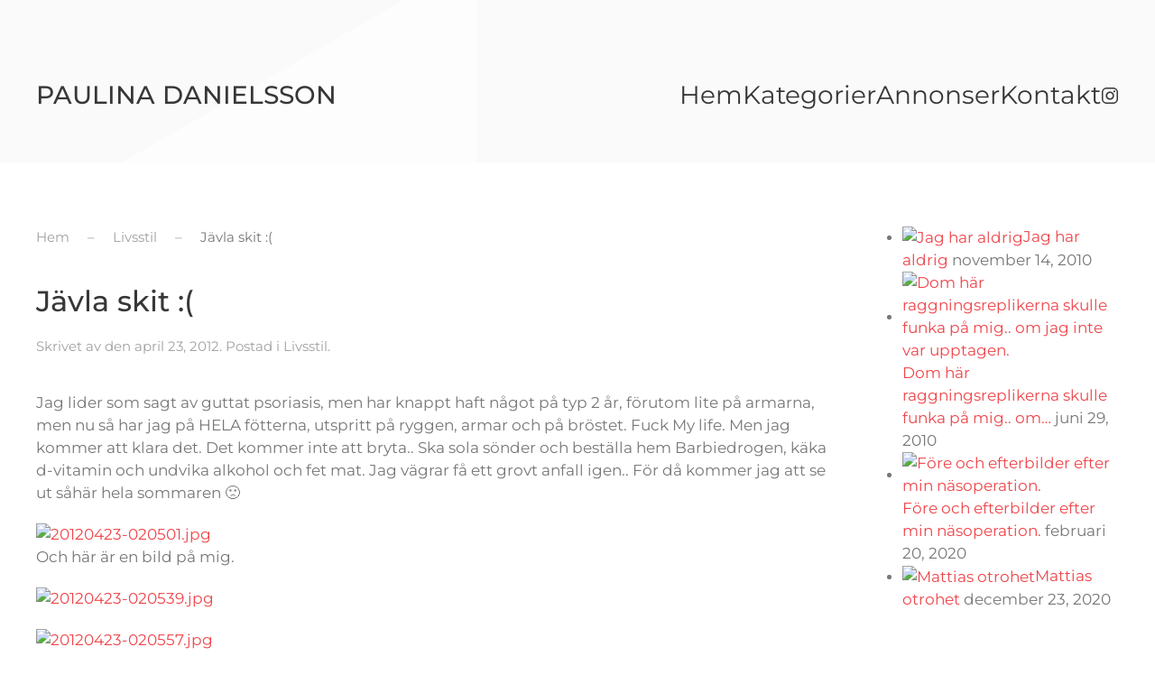

--- FILE ---
content_type: text/html; charset=UTF-8
request_url: https://paow.se/2012/04/javla-skit-3/
body_size: 27370
content:
<!DOCTYPE html>
<html lang="sv-SE">
    <head>
        <meta charset="UTF-8">
        <meta name="viewport" content="width=device-width, initial-scale=1">
                <link rel="pingback" href="https://paow.se/xmlrpc.php">
                <title>Jävla skit :( &#8211; Paulina Danielsson</title>
<meta name='robots' content='noindex, nofollow' />
<link href='//hb.wpmucdn.com' rel='preconnect' />
<link rel="alternate" type="application/rss+xml" title="Paulina Danielsson &raquo; Webbflöde" href="https://paow.se/feed/" />
<link rel="alternate" type="application/rss+xml" title="Paulina Danielsson &raquo; Kommentarsflöde" href="https://paow.se/comments/feed/" />
<link rel="alternate" type="application/rss+xml" title="Paulina Danielsson &raquo; Kommentarsflöde för Jävla skit :(" href="https://paow.se/2012/04/javla-skit-3/feed/" />
<link rel="alternate" title="oEmbed (JSON)" type="application/json+oembed" href="https://paow.se/wp-json/oembed/1.0/embed?url=https%3A%2F%2Fpaow.se%2F2012%2F04%2Fjavla-skit-3%2F" />
<link rel="alternate" title="oEmbed (XML)" type="text/xml+oembed" href="https://paow.se/wp-json/oembed/1.0/embed?url=https%3A%2F%2Fpaow.se%2F2012%2F04%2Fjavla-skit-3%2F&#038;format=xml" />
<link rel='stylesheet' id='selection-sharer-css' href='https://paow.se/wp-content/plugins/selection-sharer/css/selection-sharer.css?ver=0.1' media='all' />
<style id='wp-emoji-styles-inline-css'>

	img.wp-smiley, img.emoji {
		display: inline !important;
		border: none !important;
		box-shadow: none !important;
		height: 1em !important;
		width: 1em !important;
		margin: 0 0.07em !important;
		vertical-align: -0.1em !important;
		background: none !important;
		padding: 0 !important;
	}
/*# sourceURL=wp-emoji-styles-inline-css */
</style>
<link rel='stylesheet' id='fontello-css' href='https://paow.se/wp-content/plugins/theblogger-shortcodes/css/fonts/fontello/css/fontello.css' media='all' />
<link rel='stylesheet' id='theblogger-shortcodes-css' href='https://paow.se/wp-content/plugins/theblogger-shortcodes/css/shortcodes.css' media='all' />
<link href="https://paow.se/wp-content/themes/yootheme/css/theme.1.css?ver=1768893845" rel="stylesheet">
<script src="https://paow.se/wp-includes/js/jquery/jquery.min.js?ver=3.7.1" id="jquery-core-js"></script>
<script src="https://paow.se/wp-includes/js/jquery/jquery-migrate.min.js?ver=3.4.1" id="jquery-migrate-js"></script>
<link rel="https://api.w.org/" href="https://paow.se/wp-json/" /><link rel="alternate" title="JSON" type="application/json" href="https://paow.se/wp-json/wp/v2/posts/44542" /><link rel="EditURI" type="application/rsd+xml" title="RSD" href="https://paow.se/xmlrpc.php?rsd" />
<meta name="generator" content="WordPress 6.9" />
<link rel="canonical" href="https://paow.se/2012/04/javla-skit-3/" />
<link rel='shortlink' href='https://paow.se/?p=44542' />
		<script>
			document.documentElement.className = document.documentElement.className.replace('no-js', 'js');
		</script>
				<style>
			.no-js img.lazyload {
				display: none;
			}

			figure.wp-block-image img.lazyloading {
				min-width: 150px;
			}

						.lazyload, .lazyloading {
				opacity: 0;
			}

			.lazyloaded {
				opacity: 1;
				transition: opacity 400ms;
				transition-delay: 0ms;
			}

					</style>
		<style>.recentcomments a{display:inline !important;padding:0 !important;margin:0 !important;}</style><script src="https://paow.se/wp-content/themes/yootheme/vendor/assets/uikit/dist/js/uikit.min.js?ver=5.0.5"></script>
<script src="https://paow.se/wp-content/themes/yootheme/vendor/assets/uikit/dist/js/uikit-icons-yoko.min.js?ver=5.0.5"></script>
<script src="https://paow.se/wp-content/themes/yootheme/assets/site/js/theme.js?ver=5.0.5"></script>
<script>window.yootheme ||= {}; yootheme.theme = {"i18n":{"close":{"label":"St\u00e4ng","0":"yootheme"},"totop":{"label":"Back to top","0":"yootheme"},"marker":{"label":"Open","0":"yootheme"},"navbarToggleIcon":{"label":"\u00d6ppna meny","0":"yootheme"},"paginationPrevious":{"label":"F\u00f6reg\u00e5ende sida","0":"yootheme"},"paginationNext":{"label":"N\u00e4sta sida","0":"yootheme"},"searchIcon":{"toggle":"Open Search","submit":"Submit Search"},"slider":{"next":"Next slide","previous":"Previous slide","slideX":"Slide %s","slideLabel":"%s of %s"},"slideshow":{"next":"Next slide","previous":"Previous slide","slideX":"Slide %s","slideLabel":"%s of %s"},"lightboxPanel":{"next":"Next slide","previous":"Previous slide","slideLabel":"%s of %s","close":"Close"}}};</script>
    </head>
    <body class="wp-singular post-template-default single single-post postid-44542 single-format-standard wp-theme-yootheme wp-child-theme-yootheme-child ">

        
        <div class="uk-hidden-visually uk-notification uk-notification-top-left uk-width-auto">
            <div class="uk-notification-message">
                <a href="#tm-main" class="uk-link-reset">Skip to main content</a>
            </div>
        </div>

                <div class="tm-page-container uk-clearfix">

                        <div class="uk-background-norepeat uk-background-top-center uk-position-cover uk-position-fixed" data-src="/wp-content/uploads/2024/10/page-bg.svg" loading="eager" uk-img></div>
            
            
        
                


<header class="tm-header-mobile uk-hidden@m" uk-inverse="target: .uk-navbar-container; sel-active: .uk-navbar-transparent">


    
        <div class="uk-navbar-container uk-navbar-transparent">

            <div class="uk-container uk-container-expand">
                <nav class="uk-navbar" uk-navbar="{&quot;align&quot;:&quot;left&quot;,&quot;container&quot;:&quot;.tm-header-mobile&quot;,&quot;boundary&quot;:&quot;.tm-header-mobile .uk-navbar-container&quot;}">

                                        <div class="uk-navbar-left ">

                                                    <a href="https://paow.se/" aria-label="Back to home" class="uk-logo uk-navbar-item">
    Paulina Danielsson</a>                        
                        
                        
                    </div>
                    
                    
                                        <div class="uk-navbar-right">

                                                                            
                                                    <a uk-toggle href="#tm-dialog-mobile" class="uk-navbar-toggle">

        
        <div uk-navbar-toggle-icon></div>

        
    </a>                        
                    </div>
                    
                </nav>
            </div>

        </div>

    



        <div id="tm-dialog-mobile" uk-offcanvas="container: true; overlay: true" mode="slide" flip>
        <div class="uk-offcanvas-bar uk-flex uk-flex-column">

                        <button class="uk-offcanvas-close uk-close-large" type="button" uk-close uk-toggle="cls: uk-close-large; mode: media; media: @s"></button>
            
                        <div class="uk-margin-auto-bottom">
                
<div class="uk-panel widget widget_nav_menu" id="nav_menu-2">

    
    
<ul class="uk-nav uk-nav-default">
    
	<li class="menu-item menu-item-type-custom menu-item-object-custom menu-item-home"><a href="https://paow.se">Hem</a></li>
	<li class="menu-item menu-item-type-custom menu-item-object-custom"><a href="/blog/">Kategorier</a></li>
	<li class="menu-item menu-item-type-post_type menu-item-object-page"><a href="https://paow.se/annonser/">Annonser</a></li>
	<li class="menu-item menu-item-type-post_type menu-item-object-page"><a href="https://paow.se/kontakt/">Kontakt</a></li></ul>

</div>
            </div>
            
            
        </div>
    </div>
    
    
    

</header>




<header class="tm-header uk-visible@m" uk-inverse="target: .uk-navbar-container, .tm-headerbar; sel-active: .uk-navbar-transparent, .tm-headerbar">



        <div uk-sticky media="@m" cls-active="uk-navbar-sticky" sel-target=".uk-navbar-container" cls-inactive="uk-navbar-transparent" animation="uk-animation-slide-top" top="300">
    
        <div class="uk-navbar-container uk-navbar-primary">

            <div class="uk-container tm-page-width">
                <nav class="uk-navbar" uk-navbar="{&quot;align&quot;:&quot;left&quot;,&quot;container&quot;:&quot;.tm-header &gt; [uk-sticky]&quot;,&quot;boundary&quot;:&quot;.tm-header .uk-navbar-container&quot;}">

                                        <div class="uk-navbar-left ">

                                                    <a href="https://paow.se/" aria-label="Back to home" class="uk-logo uk-navbar-item">
    Paulina Danielsson</a>                        
                        
                        
                    </div>
                    
                    
                                        <div class="uk-navbar-right">

                                                    
<ul class="uk-navbar-nav">
    
	<li class="menu-item menu-item-type-custom menu-item-object-custom menu-item-home"><a href="https://paow.se">Hem</a></li>
	<li class="menu-item menu-item-type-custom menu-item-object-custom uk-parent"><a href="/blog/">Kategorier</a>
	<div class="uk-drop uk-navbar-dropdown" pos="bottom-left" stretch="x" boundary-x=".tm-header .uk-navbar">
<div class="uk-grid-margin uk-grid tm-grid-expand uk-child-width-1-1">
    
        
<div class="uk-width-1-1">
    
        
            
            
            
                
                    
<div class="uk-margin">
    
        <div class="uk-grid uk-child-width-1-1 uk-child-width-1-3@m uk-grid-row-small uk-grid-match" uk-grid>                <div>
<div class="el-item uk-panel uk-margin-remove-first-child">
    
        
            
                
            
            
                                                
                
                    

        
                <div class="el-title uk-h4 uk-link-reset uk-margin-top uk-margin-remove-bottom">                        <a href="https://paow.se/category/adventure/">Adventure</a>                    </div>        
        
    
        
        
        
        
        

                
                
            
        
    
</div></div>
                <div>
<div class="el-item uk-panel uk-margin-remove-first-child">
    
        
            
                
            
            
                                                
                
                    

        
                <div class="el-title uk-h4 uk-link-reset uk-margin-top uk-margin-remove-bottom">                        <a href="https://paow.se/category/det-var-en-gang-en-fjortis/">Det var en gång en fjortis</a>                    </div>        
        
    
        
        
        
        
        

                
                
            
        
    
</div></div>
                <div>
<div class="el-item uk-panel uk-margin-remove-first-child">
    
        
            
                
            
            
                                                
                
                    

        
                <div class="el-title uk-h4 uk-link-reset uk-margin-top uk-margin-remove-bottom">                        <a href="https://paow.se/category/dresscode/">Dresscode</a>                    </div>        
        
    
        
        
        
        
        

                
                
            
        
    
</div></div>
                <div>
<div class="el-item uk-panel uk-margin-remove-first-child">
    
        
            
                
            
            
                                                
                
                    

        
                <div class="el-title uk-h4 uk-link-reset uk-margin-top uk-margin-remove-bottom">                        <a href="https://paow.se/category/estland-09/">Estland 09</a>                    </div>        
        
    
        
        
        
        
        

                
                
            
        
    
</div></div>
                <div>
<div class="el-item uk-panel uk-margin-remove-first-child">
    
        
            
                
            
            
                                                
                
                    

        
                <div class="el-title uk-h4 uk-link-reset uk-margin-top uk-margin-remove-bottom">                        <a href="https://paow.se/category/event/">Event</a>                    </div>        
        
    
        
        
        
        
        

                
                
            
        
    
</div></div>
                <div>
<div class="el-item uk-panel uk-margin-remove-first-child">
    
        
            
                
            
            
                                                
                
                    

        
                <div class="el-title uk-h4 uk-link-reset uk-margin-top uk-margin-remove-bottom">                        <a href="https://paow.se/category/fester/">Fester</a>                    </div>        
        
    
        
        
        
        
        

                
                
            
        
    
</div></div>
                <div>
<div class="el-item uk-panel uk-margin-remove-first-child">
    
        
            
                
            
            
                                                
                
                    

        
                <div class="el-title uk-h4 uk-link-reset uk-margin-top uk-margin-remove-bottom">                        <a href="https://paow.se/category/food/">Food</a>                    </div>        
        
    
        
        
        
        
        

                
                
            
        
    
</div></div>
                <div>
<div class="el-item uk-panel uk-margin-remove-first-child">
    
        
            
                
            
            
                                                
                
                    

        
                <div class="el-title uk-h4 uk-link-reset uk-margin-top uk-margin-remove-bottom">                        <a href="https://paow.se/category/fragestund/">Frågestund</a>                    </div>        
        
    
        
        
        
        
        

                
                
            
        
    
</div></div>
                <div>
<div class="el-item uk-panel uk-margin-remove-first-child">
    
        
            
                
            
            
                                                
                
                    

        
                <div class="el-title uk-h4 uk-link-reset uk-margin-top uk-margin-remove-bottom">                        <a href="https://paow.se/category/gastblogg/">Gästblogg</a>                    </div>        
        
    
        
        
        
        
        

                
                
            
        
    
</div></div>
                <div>
<div class="el-item uk-panel uk-margin-remove-first-child">
    
        
            
                
            
            
                                                
                
                    

        
                <div class="el-title uk-h4 uk-link-reset uk-margin-top uk-margin-remove-bottom">                        <a href="https://paow.se/category/har-skonhet/">Hår &amp; skönhet.</a>                    </div>        
        
    
        
        
        
        
        

                
                
            
        
    
</div></div>
                <div>
<div class="el-item uk-panel uk-margin-remove-first-child">
    
        
            
                
            
            
                                                
                
                    

        
                <div class="el-title uk-h4 uk-link-reset uk-margin-top uk-margin-remove-bottom">                        <a href="https://paow.se/category/lasarbilder/">Idolbilder</a>                    </div>        
        
    
        
        
        
        
        

                
                
            
        
    
</div></div>
                <div>
<div class="el-item uk-panel uk-margin-remove-first-child">
    
        
            
                
            
            
                                                
                
                    

        
                <div class="el-title uk-h4 uk-link-reset uk-margin-top uk-margin-remove-bottom">                        <a href="https://paow.se/category/life/">Life</a>                    </div>        
        
    
        
        
        
        
        

                
                
            
        
    
</div></div>
                <div>
<div class="el-item uk-panel uk-margin-remove-first-child">
    
        
            
                
            
            
                                                
                
                    

        
                <div class="el-title uk-h4 uk-link-reset uk-margin-top uk-margin-remove-bottom">                        <a href="https://paow.se/category/listor-fragor/">Listor &amp; frågor</a>                    </div>        
        
    
        
        
        
        
        

                
                
            
        
    
</div></div>
                <div>
<div class="el-item uk-panel uk-margin-remove-first-child">
    
        
            
                
            
            
                                                
                
                    

        
                <div class="el-title uk-h4 uk-link-reset uk-margin-top uk-margin-remove-bottom">                        <a href="https://paow.se/category/2/">Livsstil</a>                    </div>        
        
    
        
        
        
        
        

                
                
            
        
    
</div></div>
                <div>
<div class="el-item uk-panel uk-margin-remove-first-child">
    
        
            
                
            
            
                                                
                
                    

        
                <div class="el-title uk-h4 uk-link-reset uk-margin-top uk-margin-remove-bottom">                        <a href="https://paow.se/category/mina-resor/">Mina resor</a>                    </div>        
        
    
        
        
        
        
        

                
                
            
        
    
</div></div>
                <div>
<div class="el-item uk-panel uk-margin-remove-first-child">
    
        
            
                
            
            
                                                
                
                    

        
                <div class="el-title uk-h4 uk-link-reset uk-margin-top uk-margin-remove-bottom">                        <a href="https://paow.se/category/nature/">Nature</a>                    </div>        
        
    
        
        
        
        
        

                
                
            
        
    
</div></div>
                <div>
<div class="el-item uk-panel uk-margin-remove-first-child">
    
        
            
                
            
            
                                                
                
                    

        
                <div class="el-title uk-h4 uk-link-reset uk-margin-top uk-margin-remove-bottom">                        <a href="https://paow.se/category/okategoriserade/">Okategoriserade</a>                    </div>        
        
    
        
        
        
        
        

                
                
            
        
    
</div></div>
                <div>
<div class="el-item uk-panel uk-margin-remove-first-child">
    
        
            
                
            
            
                                                
                
                    

        
                <div class="el-title uk-h4 uk-link-reset uk-margin-top uk-margin-remove-bottom">                        <a href="https://paow.se/category/rabatter-och-erbjudanden/">Rabatter och erbjudanden</a>                    </div>        
        
    
        
        
        
        
        

                
                
            
        
    
</div></div>
                <div>
<div class="el-item uk-panel uk-margin-remove-first-child">
    
        
            
                
            
            
                                                
                
                    

        
                <div class="el-title uk-h4 uk-link-reset uk-margin-top uk-margin-remove-bottom">                        <a href="https://paow.se/category/shopping/">Shopping</a>                    </div>        
        
    
        
        
        
        
        

                
                
            
        
    
</div></div>
                <div>
<div class="el-item uk-panel uk-margin-remove-first-child">
    
        
            
                
            
            
                                                
                
                    

        
                <div class="el-title uk-h4 uk-link-reset uk-margin-top uk-margin-remove-bottom">                        <a href="https://paow.se/category/tavling/">Tävling</a>                    </div>        
        
    
        
        
        
        
        

                
                
            
        
    
</div></div>
                <div>
<div class="el-item uk-panel uk-margin-remove-first-child">
    
        
            
                
            
            
                                                
                
                    

        
                <div class="el-title uk-h4 uk-link-reset uk-margin-top uk-margin-remove-bottom">                        <a href="https://paow.se/category/tips/">TIps</a>                    </div>        
        
    
        
        
        
        
        

                
                
            
        
    
</div></div>
                <div>
<div class="el-item uk-panel uk-margin-remove-first-child">
    
        
            
                
            
            
                                                
                
                    

        
                <div class="el-title uk-h4 uk-link-reset uk-margin-top uk-margin-remove-bottom">                        <a href="https://paow.se/category/traning/">Träning</a>                    </div>        
        
    
        
        
        
        
        

                
                
            
        
    
</div></div>
                <div>
<div class="el-item uk-panel uk-margin-remove-first-child">
    
        
            
                
            
            
                                                
                
                    

        
                <div class="el-title uk-h4 uk-link-reset uk-margin-top uk-margin-remove-bottom">                        <a href="https://paow.se/category/travel/">Travel</a>                    </div>        
        
    
        
        
        
        
        

                
                
            
        
    
</div></div>
                <div>
<div class="el-item uk-panel uk-margin-remove-first-child">
    
        
            
                
            
            
                                                
                
                    

        
                <div class="el-title uk-h4 uk-link-reset uk-margin-top uk-margin-remove-bottom">                        <a href="https://paow.se/category/uncategorized/">Uncategorized</a>                    </div>        
        
    
        
        
        
        
        

                
                
            
        
    
</div></div>
                <div>
<div class="el-item uk-panel uk-margin-remove-first-child">
    
        
            
                
            
            
                                                
                
                    

        
                <div class="el-title uk-h4 uk-link-reset uk-margin-top uk-margin-remove-bottom">                        <a href="https://paow.se/category/videoinlagg/">Videoinlägg</a>                    </div>        
        
    
        
        
        
        
        

                
                
            
        
    
</div></div>
                </div>
    
</div>
                
            
        
    
</div>
    
</div></div></li>
	<li class="menu-item menu-item-type-post_type menu-item-object-page"><a href="https://paow.se/annonser/">Annonser</a></li>
	<li class="menu-item menu-item-type-post_type menu-item-object-page"><a href="https://paow.se/kontakt/">Kontakt</a></li></ul>

<div class="uk-navbar-item">

    
    <ul class="uk-grid uk-flex-inline uk-flex-middle uk-flex-nowrap uk-grid-small">                    <li><a href="https://www.instagram.com/kattpaow/?hl=sv" class="uk-preserve-width uk-icon-link" rel="noreferrer"><span uk-icon="icon: instagram;"></span></a></li>
            </ul>
</div>
                        
                                                                            
                    </div>
                    
                </nav>
            </div>

        </div>

        </div>
    







</header>

        
        <div class="tm-page uk-margin-auto">

            
            
            <main id="tm-main" class="tm-main uk-section uk-section-default" uk-height-viewport="expand: true">

                                <div class="uk-container">

                    
                    <div class="uk-grid" uk-grid>
                        <div class="uk-width-expand@m">

                    
                                                            

<nav class="uk-margin-medium-bottom" aria-label="Breadcrumb">
    <ul class="uk-breadcrumb">
    
            <li>            <a href="https://paow.se/"><span>Hem</span></a>
            </li>    
            <li>            <a href="https://paow.se/category/2/"><span>Livsstil</span></a>
            </li>    
            <li>            <span aria-current="page">Jävla skit :(</span>            </li>    
    </ul>
</nav>
                            
                
<article id="post-44542" class="uk-article post-44542 post type-post status-publish format-standard hentry category-2" typeof="Article" vocab="https://schema.org/">

    <meta property="name" content="Jävla skit :(">
    <meta property="author" typeof="Person" content="">
    <meta property="dateModified" content="2012-04-23T02:07:42+00:00">
    <meta class="uk-margin-remove-adjacent" property="datePublished" content="2012-04-23T02:07:42+00:00">

            
    
        
        <h1 property="headline" class="uk-margin-top uk-margin-remove-bottom uk-article-title">Jävla skit :(</h1>
                            <p class="uk-margin-top uk-margin-remove-bottom uk-article-meta">
                Skrivet av <a href="https://paow.se/author/"></a> den <time datetime="2012-04-23T02:07:42+00:00">april 23, 2012</time>.                Postad i <a href="https://paow.se/category/2/" rel="category tag">Livsstil</a>.                            </p>
                
        
        
                    <div class="uk-margin-medium-top" property="text">

                
                                    <p>Jag lider som sagt av guttat psoriasis, men har knappt haft något på typ 2 år, förutom lite på armarna, men nu så har jag på HELA fötterna, utspritt på ryggen, armar och på bröstet. Fuck My life. Men jag kommer att klara det. Det kommer inte att bryta.. Ska sola sönder och beställa hem Barbiedrogen, käka d-vitamin och undvika alkohol och fet mat. Jag vägrar få ett grovt anfall igen.. För då kommer jag att se ut såhär hela sommaren 🙁 </p>
<p><a href="https://paow.admaxstage.com/wp-content/uploads/2012/04/20120423-020501.jpg"><img decoding="async" data-src="http://cdn.we-r.one/wp-content/uploads/sites/20/old/2012/04/20120423-020501.jpg" alt="20120423-020501.jpg" class="alignnone size-full lazyload" src="[data-uri]" /><noscript><img decoding="async" src="http://cdn.we-r.one/wp-content/uploads/sites/20/old/2012/04/20120423-020501.jpg" alt="20120423-020501.jpg" class="alignnone size-full" /></noscript></a><br />
Och här är en bild på mig. </p>
<p><a href="https://paow.admaxstage.com/wp-content/uploads/2012/04/20120423-020539.jpg"><img decoding="async" data-src="http://cdn.we-r.one/wp-content/uploads/sites/20/old/2012/04/20120423-020539.jpg" alt="20120423-020539.jpg" class="alignnone size-full lazyload" src="[data-uri]" /><noscript><img decoding="async" src="http://cdn.we-r.one/wp-content/uploads/sites/20/old/2012/04/20120423-020539.jpg" alt="20120423-020539.jpg" class="alignnone size-full" /></noscript></a></p>
<p><a href="https://paow.admaxstage.com/wp-content/uploads/2012/04/20120423-020557.jpg"><img decoding="async" data-src="http://cdn.we-r.one/wp-content/uploads/sites/20/old/2012/04/20120423-020557.jpg" alt="20120423-020557.jpg" class="alignnone size-full lazyload" src="[data-uri]" /><noscript><img decoding="async" src="http://cdn.we-r.one/wp-content/uploads/sites/20/old/2012/04/20120423-020557.jpg" alt="20120423-020557.jpg" class="alignnone size-full" /></noscript></a></p>
<p><a href="https://paow.admaxstage.com/wp-content/uploads/2012/04/20120423-020619.jpg"><img decoding="async" data-src="http://cdn.we-r.one/wp-content/uploads/sites/20/old/2012/04/20120423-020619.jpg" alt="20120423-020619.jpg" class="alignnone size-full lazyload" src="[data-uri]" /><noscript><img decoding="async" src="http://cdn.we-r.one/wp-content/uploads/sites/20/old/2012/04/20120423-020619.jpg" alt="20120423-020619.jpg" class="alignnone size-full" /></noscript></a> usch 🙁<br />
Nojar så mkt så jag inte kan sova.. 🙁 🙁</p>
<div class="tptn_counter" id="tptn_counter_44542">(Visited 4&nbsp;679 times, 1 visits today)</div>                
                
            </div>
        
        
        
                <nav class="uk-margin-medium">
            <ul class="uk-pagination uk-margin-remove-bottom">
                                <li><a href="https://paow.se/2012/04/puff-puff/" rel="prev">← Föregående</a></li>
                                                <li class="uk-margin-auto-left"><a href="https://paow.se/2012/04/godmorgon-pa-er-24/" rel="next">Nästa →</a></li>
                            </ul>
        </nav>
        
        
    
</article>

<div id="comments" class="uk-margin-large-top">

    
        <h2 class="uk-h3 uk-heading-bullet uk-margin-medium-bottom">Comments (62)</h2>

        <ul class="uk-comment-list">
            <li id="comment-312149">
    <article id="comment-article-312149" class="comment even thread-even depth-1 uk-comment uk-visible-toggle" tabindex="-1" role="comment">
        <header class="uk-comment-header uk-position-relative">
            <div class="uk-grid-medium uk-flex-middle" uk-grid>
                                <div class="uk-width-auto">
                    <img alt='' data-src='https://secure.gravatar.com/avatar/da482b0918cf5d57be9e38d6f0bcf38a88c6df2cb4593ead2fb39a3c0dddd4e2?s=60&#038;d=mm&#038;r=g' data-srcset='https://secure.gravatar.com/avatar/da482b0918cf5d57be9e38d6f0bcf38a88c6df2cb4593ead2fb39a3c0dddd4e2?s=120&#038;d=mm&#038;r=g 2x' class='avatar avatar-60 photo lazyload' height='60' width='60' decoding='async' src='[data-uri]' style='--smush-placeholder-width: 60px; --smush-placeholder-aspect-ratio: 60/60;' /><noscript><img alt='' src='https://secure.gravatar.com/avatar/da482b0918cf5d57be9e38d6f0bcf38a88c6df2cb4593ead2fb39a3c0dddd4e2?s=60&#038;d=mm&#038;r=g' srcset='https://secure.gravatar.com/avatar/da482b0918cf5d57be9e38d6f0bcf38a88c6df2cb4593ead2fb39a3c0dddd4e2?s=120&#038;d=mm&#038;r=g 2x' class='avatar avatar-60 photo' height='60' width='60' decoding='async'/></noscript>                </div>
                                <div class="uk-width-expand">
                    <h3 class="uk-comment-title uk-margin-remove">maria</h3>
                    <p class="uk-comment-meta uk-margin-remove-top">
                        <a class="uk-link-reset" href="https://paow.se/2012/04/javla-skit-3/#comment-312149">
                            <time datetime="2012-04-23T02:59:23+00:00">april 23, 2012 kl. 2:59 f m</time>
                        </a>
                    </p>
                </div>
            </div>
            <div class="uk-position-top-right uk-hidden-hover">
                <a rel="nofollow" class="comment-reply-link uk-button uk-button-text" href="https://paow.se/2012/04/javla-skit-3/?replytocom=312149#respond" data-commentid="312149" data-postid="44542" data-belowelement="comment-article-312149" data-respondelement="respond" data-replyto="Svar till maria" aria-label="Svar till maria">Svara</a>            </div>
        </header>

        <div class="uk-comment-body">

            
            <p>Tycker det är jättemodigt av dig att lägga ut dina problem! Särskilt eftersom många bloggläsare kan känna att det är mänskligt att ha problem med kroppen. Hoppas det går över!</p>

            
        </div>

    </article>
</li><!-- #comment-## -->
<li id="comment-312152">
    <article id="comment-article-312152" class="comment odd alt thread-odd thread-alt depth-1 uk-comment uk-visible-toggle" tabindex="-1" role="comment">
        <header class="uk-comment-header uk-position-relative">
            <div class="uk-grid-medium uk-flex-middle" uk-grid>
                                <div class="uk-width-auto">
                    <img alt='' data-src='https://secure.gravatar.com/avatar/c39ff63307f42be03e3d0d3db52219038acb36412007b0155a3d2e68a33745bb?s=60&#038;d=mm&#038;r=g' data-srcset='https://secure.gravatar.com/avatar/c39ff63307f42be03e3d0d3db52219038acb36412007b0155a3d2e68a33745bb?s=120&#038;d=mm&#038;r=g 2x' class='avatar avatar-60 photo lazyload' height='60' width='60' decoding='async' src='[data-uri]' style='--smush-placeholder-width: 60px; --smush-placeholder-aspect-ratio: 60/60;' /><noscript><img alt='' src='https://secure.gravatar.com/avatar/c39ff63307f42be03e3d0d3db52219038acb36412007b0155a3d2e68a33745bb?s=60&#038;d=mm&#038;r=g' srcset='https://secure.gravatar.com/avatar/c39ff63307f42be03e3d0d3db52219038acb36412007b0155a3d2e68a33745bb?s=120&#038;d=mm&#038;r=g 2x' class='avatar avatar-60 photo' height='60' width='60' decoding='async'/></noscript>                </div>
                                <div class="uk-width-expand">
                    <h3 class="uk-comment-title uk-margin-remove"><a href="https://raspera.tumblr.com/" class="url" rel="ugc external nofollow">' Ad astra per aspera</a></h3>
                    <p class="uk-comment-meta uk-margin-remove-top">
                        <a class="uk-link-reset" href="https://paow.se/2012/04/javla-skit-3/#comment-312152">
                            <time datetime="2012-04-23T03:26:50+00:00">april 23, 2012 kl. 3:26 f m</time>
                        </a>
                    </p>
                </div>
            </div>
            <div class="uk-position-top-right uk-hidden-hover">
                <a rel="nofollow" class="comment-reply-link uk-button uk-button-text" href="https://paow.se/2012/04/javla-skit-3/?replytocom=312152#respond" data-commentid="312152" data-postid="44542" data-belowelement="comment-article-312152" data-respondelement="respond" data-replyto="Svar till &#039; Ad astra per aspera" aria-label="Svar till &#039; Ad astra per aspera">Svara</a>            </div>
        </header>

        <div class="uk-comment-body">

            
            <p>Min syster har samma problem med psoriasis det är verkligen en jobbig hudsjukdom har jag förstått det som.. Men hur hjälper barbiedrogen till? Är det någon grej i medlet som får psoriasisen att inte bryta ut?</p>

            
        </div>

    </article>
</li><!-- #comment-## -->
<li id="comment-312154">
    <article id="comment-article-312154" class="comment even thread-even depth-1 uk-comment uk-visible-toggle" tabindex="-1" role="comment">
        <header class="uk-comment-header uk-position-relative">
            <div class="uk-grid-medium uk-flex-middle" uk-grid>
                                <div class="uk-width-auto">
                    <img alt='' data-src='https://secure.gravatar.com/avatar/9fafb16433ce9395c370522e985c1569dcaa5292b4890c0965024933908d64aa?s=60&#038;d=mm&#038;r=g' data-srcset='https://secure.gravatar.com/avatar/9fafb16433ce9395c370522e985c1569dcaa5292b4890c0965024933908d64aa?s=120&#038;d=mm&#038;r=g 2x' class='avatar avatar-60 photo lazyload' height='60' width='60' decoding='async' src='[data-uri]' style='--smush-placeholder-width: 60px; --smush-placeholder-aspect-ratio: 60/60;' /><noscript><img alt='' src='https://secure.gravatar.com/avatar/9fafb16433ce9395c370522e985c1569dcaa5292b4890c0965024933908d64aa?s=60&#038;d=mm&#038;r=g' srcset='https://secure.gravatar.com/avatar/9fafb16433ce9395c370522e985c1569dcaa5292b4890c0965024933908d64aa?s=120&#038;d=mm&#038;r=g 2x' class='avatar avatar-60 photo' height='60' width='60' decoding='async'/></noscript>                </div>
                                <div class="uk-width-expand">
                    <h3 class="uk-comment-title uk-margin-remove"><a href="http://www.glitterdave.se" class="url" rel="ugc external nofollow">dave</a></h3>
                    <p class="uk-comment-meta uk-margin-remove-top">
                        <a class="uk-link-reset" href="https://paow.se/2012/04/javla-skit-3/#comment-312154">
                            <time datetime="2012-04-23T03:36:31+00:00">april 23, 2012 kl. 3:36 f m</time>
                        </a>
                    </p>
                </div>
            </div>
            <div class="uk-position-top-right uk-hidden-hover">
                <a rel="nofollow" class="comment-reply-link uk-button uk-button-text" href="https://paow.se/2012/04/javla-skit-3/?replytocom=312154#respond" data-commentid="312154" data-postid="44542" data-belowelement="comment-article-312154" data-respondelement="respond" data-replyto="Svar till dave" aria-label="Svar till dave">Svara</a>            </div>
        </header>

        <div class="uk-comment-body">

            
            <p>Mhh know that feeling.. Sola ej för mycket bara så du ej får vitiligo som jag fått :((</p>

            
        </div>

    </article>
</li><!-- #comment-## -->
<li id="comment-312156">
    <article id="comment-article-312156" class="comment odd alt thread-odd thread-alt depth-1 uk-comment uk-visible-toggle" tabindex="-1" role="comment">
        <header class="uk-comment-header uk-position-relative">
            <div class="uk-grid-medium uk-flex-middle" uk-grid>
                                <div class="uk-width-auto">
                    <img alt='' data-src='https://secure.gravatar.com/avatar/910cccf0ed797b780908ad90d17bbe6ca17158f02ebaaf0563b80be47dc64d4d?s=60&#038;d=mm&#038;r=g' data-srcset='https://secure.gravatar.com/avatar/910cccf0ed797b780908ad90d17bbe6ca17158f02ebaaf0563b80be47dc64d4d?s=120&#038;d=mm&#038;r=g 2x' class='avatar avatar-60 photo lazyload' height='60' width='60' decoding='async' src='[data-uri]' style='--smush-placeholder-width: 60px; --smush-placeholder-aspect-ratio: 60/60;' /><noscript><img alt='' src='https://secure.gravatar.com/avatar/910cccf0ed797b780908ad90d17bbe6ca17158f02ebaaf0563b80be47dc64d4d?s=60&#038;d=mm&#038;r=g' srcset='https://secure.gravatar.com/avatar/910cccf0ed797b780908ad90d17bbe6ca17158f02ebaaf0563b80be47dc64d4d?s=120&#038;d=mm&#038;r=g 2x' class='avatar avatar-60 photo' height='60' width='60' decoding='async'/></noscript>                </div>
                                <div class="uk-width-expand">
                    <h3 class="uk-comment-title uk-margin-remove">Anna</h3>
                    <p class="uk-comment-meta uk-margin-remove-top">
                        <a class="uk-link-reset" href="https://paow.se/2012/04/javla-skit-3/#comment-312156">
                            <time datetime="2012-04-23T04:00:42+00:00">april 23, 2012 kl. 4:00 f m</time>
                        </a>
                    </p>
                </div>
            </div>
            <div class="uk-position-top-right uk-hidden-hover">
                <a rel="nofollow" class="comment-reply-link uk-button uk-button-text" href="https://paow.se/2012/04/javla-skit-3/?replytocom=312156#respond" data-commentid="312156" data-postid="44542" data-belowelement="comment-article-312156" data-respondelement="respond" data-replyto="Svar till Anna" aria-label="Svar till Anna">Svara</a>            </div>
        </header>

        <div class="uk-comment-body">

            
            <p>Du kanske har fatt diagnosen psoriasis, men har ett tips du kan testa for det kan också vara följande&#8230;Nar jag jobbade pa teneriffa i 6 manader sa fick jag mot slutet av vistelsen samma utslag som du har. Det kliade o vatskade sig hela tiden. Nar jag kom hem uppsökte jag lakare for att fa reda pa vad det va, de gav mig bara kortison salva. Visst det forsvann men kom tillbaka lika fort igen sa fort jag slutade med den. Sen gick jag till min kiropraktor, som jag ser en gang om aret o han sa direkt att &#8221;du har ju svamp&#8221;. O nej ingen underlivs svamp eller skabb utan det ar en bakterie/svamp i tarmarna som har fatt en overreaktion!  Nagot med vissa kortlar som sitter dar. Jag fick order om att dricka ett utrensande te som finns i varje halsokost butik o sen att undvika -pasta, ol, brod o frukt for de &#8221;goder&#8221; svampen i tarmen! Mitt forsvann efter 4 dagar, ibland far jag en prick eller 2 som återfall men alltid i samband med att jag overkonsumerat nagot utan det ovan nämnda!. Efter någon vecka kan du ata allt igen, men inte o for stor mangd! Prova o se om det blir battre!</p>

            
        </div>

    </article>
</li><!-- #comment-## -->
<li id="comment-312158">
    <article id="comment-article-312158" class="comment even thread-even depth-1 uk-comment uk-visible-toggle" tabindex="-1" role="comment">
        <header class="uk-comment-header uk-position-relative">
            <div class="uk-grid-medium uk-flex-middle" uk-grid>
                                <div class="uk-width-auto">
                    <img alt='' data-src='https://secure.gravatar.com/avatar/f21675b2b34608a2c0777ff02ac0b6cd068e8dda9568c4ac4a726c1aa1a8d586?s=60&#038;d=mm&#038;r=g' data-srcset='https://secure.gravatar.com/avatar/f21675b2b34608a2c0777ff02ac0b6cd068e8dda9568c4ac4a726c1aa1a8d586?s=120&#038;d=mm&#038;r=g 2x' class='avatar avatar-60 photo lazyload' height='60' width='60' decoding='async' src='[data-uri]' style='--smush-placeholder-width: 60px; --smush-placeholder-aspect-ratio: 60/60;' /><noscript><img alt='' src='https://secure.gravatar.com/avatar/f21675b2b34608a2c0777ff02ac0b6cd068e8dda9568c4ac4a726c1aa1a8d586?s=60&#038;d=mm&#038;r=g' srcset='https://secure.gravatar.com/avatar/f21675b2b34608a2c0777ff02ac0b6cd068e8dda9568c4ac4a726c1aa1a8d586?s=120&#038;d=mm&#038;r=g 2x' class='avatar avatar-60 photo' height='60' width='60' decoding='async'/></noscript>                </div>
                                <div class="uk-width-expand">
                    <h3 class="uk-comment-title uk-margin-remove"><a href="http://rakintaz.devote.se" class="url" rel="ugc external nofollow">Kristina</a></h3>
                    <p class="uk-comment-meta uk-margin-remove-top">
                        <a class="uk-link-reset" href="https://paow.se/2012/04/javla-skit-3/#comment-312158">
                            <time datetime="2012-04-23T07:32:08+00:00">april 23, 2012 kl. 7:32 f m</time>
                        </a>
                    </p>
                </div>
            </div>
            <div class="uk-position-top-right uk-hidden-hover">
                <a rel="nofollow" class="comment-reply-link uk-button uk-button-text" href="https://paow.se/2012/04/javla-skit-3/?replytocom=312158#respond" data-commentid="312158" data-postid="44542" data-belowelement="comment-article-312158" data-respondelement="respond" data-replyto="Svar till Kristina" aria-label="Svar till Kristina">Svara</a>            </div>
        </header>

        <div class="uk-comment-body">

            
            <p>Jag har haft psoriasis i hela mitt liv. Det är riktigt jobbigt att det kan läka, men det kommer alltid att komma tillbaka! Är det därför du reser utomlands till varma länder som thiland? 🙂<br />
Sol+saltvatten=hjälper psoriasisen att vara borta en lång tid.</p>
<p>Var inte ledsen! Det finns många som går i genom samma sak som dig, vi lider med dig! Men se positivt! Det kunde varit värre 🙂<br />
Ta hand om dig! Kram!</p>

            
        </div>

    </article>
</li><!-- #comment-## -->
<li id="comment-312159">
    <article id="comment-article-312159" class="comment odd alt thread-odd thread-alt depth-1 uk-comment uk-visible-toggle" tabindex="-1" role="comment">
        <header class="uk-comment-header uk-position-relative">
            <div class="uk-grid-medium uk-flex-middle" uk-grid>
                                <div class="uk-width-auto">
                    <img alt='' data-src='https://secure.gravatar.com/avatar/1b31ce0492df3bb82371238017dcd43ef13ee14e8c9410cae0606594b3d47d7f?s=60&#038;d=mm&#038;r=g' data-srcset='https://secure.gravatar.com/avatar/1b31ce0492df3bb82371238017dcd43ef13ee14e8c9410cae0606594b3d47d7f?s=120&#038;d=mm&#038;r=g 2x' class='avatar avatar-60 photo lazyload' height='60' width='60' decoding='async' src='[data-uri]' style='--smush-placeholder-width: 60px; --smush-placeholder-aspect-ratio: 60/60;' /><noscript><img alt='' src='https://secure.gravatar.com/avatar/1b31ce0492df3bb82371238017dcd43ef13ee14e8c9410cae0606594b3d47d7f?s=60&#038;d=mm&#038;r=g' srcset='https://secure.gravatar.com/avatar/1b31ce0492df3bb82371238017dcd43ef13ee14e8c9410cae0606594b3d47d7f?s=120&#038;d=mm&#038;r=g 2x' class='avatar avatar-60 photo' height='60' width='60' decoding='async'/></noscript>                </div>
                                <div class="uk-width-expand">
                    <h3 class="uk-comment-title uk-margin-remove">Sandra</h3>
                    <p class="uk-comment-meta uk-margin-remove-top">
                        <a class="uk-link-reset" href="https://paow.se/2012/04/javla-skit-3/#comment-312159">
                            <time datetime="2012-04-23T07:46:58+00:00">april 23, 2012 kl. 7:46 f m</time>
                        </a>
                    </p>
                </div>
            </div>
            <div class="uk-position-top-right uk-hidden-hover">
                <a rel="nofollow" class="comment-reply-link uk-button uk-button-text" href="https://paow.se/2012/04/javla-skit-3/?replytocom=312159#respond" data-commentid="312159" data-postid="44542" data-belowelement="comment-article-312159" data-respondelement="respond" data-replyto="Svar till Sandra" aria-label="Svar till Sandra">Svara</a>            </div>
        </header>

        <div class="uk-comment-body">

            
            <p>Det där är ringorm..</p>
<p><strong>Svar: </strong>Äh&#8230; Nä. Det är <strong>psoriasis </strong>lilla vännen&#8230;</p>

            
        </div>

    </article>
<ul class="children">
<li id="comment-312248">
    <article id="comment-article-312248" class="comment even depth-2 uk-comment uk-visible-toggle" tabindex="-1" role="comment">
        <header class="uk-comment-header uk-position-relative">
            <div class="uk-grid-medium uk-flex-middle" uk-grid>
                                <div class="uk-width-auto">
                    <img alt='' data-src='https://secure.gravatar.com/avatar/690be7eb2cde884677bb71bb2ace6049f5916883336f7bb9d0f8db3a1a3dad59?s=60&#038;d=mm&#038;r=g' data-srcset='https://secure.gravatar.com/avatar/690be7eb2cde884677bb71bb2ace6049f5916883336f7bb9d0f8db3a1a3dad59?s=120&#038;d=mm&#038;r=g 2x' class='avatar avatar-60 photo lazyload' height='60' width='60' decoding='async' src='[data-uri]' style='--smush-placeholder-width: 60px; --smush-placeholder-aspect-ratio: 60/60;' /><noscript><img alt='' src='https://secure.gravatar.com/avatar/690be7eb2cde884677bb71bb2ace6049f5916883336f7bb9d0f8db3a1a3dad59?s=60&#038;d=mm&#038;r=g' srcset='https://secure.gravatar.com/avatar/690be7eb2cde884677bb71bb2ace6049f5916883336f7bb9d0f8db3a1a3dad59?s=120&#038;d=mm&#038;r=g 2x' class='avatar avatar-60 photo' height='60' width='60' decoding='async'/></noscript>                </div>
                                <div class="uk-width-expand">
                    <h3 class="uk-comment-title uk-margin-remove">Johanna</h3>
                    <p class="uk-comment-meta uk-margin-remove-top">
                        <a class="uk-link-reset" href="https://paow.se/2012/04/javla-skit-3/#comment-312248">
                            <time datetime="2012-04-29T23:49:21+00:00">april 29, 2012 kl. 11:49 e m</time>
                        </a>
                    </p>
                </div>
            </div>
            <div class="uk-position-top-right uk-hidden-hover">
                <a rel="nofollow" class="comment-reply-link uk-button uk-button-text" href="https://paow.se/2012/04/javla-skit-3/?replytocom=312248#respond" data-commentid="312248" data-postid="44542" data-belowelement="comment-article-312248" data-respondelement="respond" data-replyto="Svar till Johanna" aria-label="Svar till Johanna">Svara</a>            </div>
        </header>

        <div class="uk-comment-body">

            
            <p>Då har du aldrig sett ringorm isåfall. För det där är INTE ringorm!</p>

            
        </div>

    </article>
</li><!-- #comment-## -->
</ul><!-- .children -->
</li><!-- #comment-## -->
<li id="comment-312162">
    <article id="comment-article-312162" class="comment odd alt thread-even depth-1 uk-comment uk-visible-toggle" tabindex="-1" role="comment">
        <header class="uk-comment-header uk-position-relative">
            <div class="uk-grid-medium uk-flex-middle" uk-grid>
                                <div class="uk-width-auto">
                    <img alt='' data-src='https://secure.gravatar.com/avatar/1fc0e68f891773bd61d75bb9452e881202d5b4376fa33bd7e7227b38284c5100?s=60&#038;d=mm&#038;r=g' data-srcset='https://secure.gravatar.com/avatar/1fc0e68f891773bd61d75bb9452e881202d5b4376fa33bd7e7227b38284c5100?s=120&#038;d=mm&#038;r=g 2x' class='avatar avatar-60 photo lazyload' height='60' width='60' decoding='async' src='[data-uri]' style='--smush-placeholder-width: 60px; --smush-placeholder-aspect-ratio: 60/60;' /><noscript><img alt='' src='https://secure.gravatar.com/avatar/1fc0e68f891773bd61d75bb9452e881202d5b4376fa33bd7e7227b38284c5100?s=60&#038;d=mm&#038;r=g' srcset='https://secure.gravatar.com/avatar/1fc0e68f891773bd61d75bb9452e881202d5b4376fa33bd7e7227b38284c5100?s=120&#038;d=mm&#038;r=g 2x' class='avatar avatar-60 photo' height='60' width='60' decoding='async'/></noscript>                </div>
                                <div class="uk-width-expand">
                    <h3 class="uk-comment-title uk-margin-remove">Henrik</h3>
                    <p class="uk-comment-meta uk-margin-remove-top">
                        <a class="uk-link-reset" href="https://paow.se/2012/04/javla-skit-3/#comment-312162">
                            <time datetime="2012-04-23T08:06:00+00:00">april 23, 2012 kl. 8:06 f m</time>
                        </a>
                    </p>
                </div>
            </div>
            <div class="uk-position-top-right uk-hidden-hover">
                <a rel="nofollow" class="comment-reply-link uk-button uk-button-text" href="https://paow.se/2012/04/javla-skit-3/?replytocom=312162#respond" data-commentid="312162" data-postid="44542" data-belowelement="comment-article-312162" data-respondelement="respond" data-replyto="Svar till Henrik" aria-label="Svar till Henrik">Svara</a>            </div>
        </header>

        <div class="uk-comment-body">

            
            <p>Min mor har samma problem och tar ett piller från japan som heter Kanitop, funkar tydligen jättebra men är dyrt som fan! Och bada med badsalt + bastu ofta.</p>

            
        </div>

    </article>
<ul class="children">
<li id="comment-312255">
    <article id="comment-article-312255" class="comment even depth-2 uk-comment uk-visible-toggle" tabindex="-1" role="comment">
        <header class="uk-comment-header uk-position-relative">
            <div class="uk-grid-medium uk-flex-middle" uk-grid>
                                <div class="uk-width-auto">
                    <img alt='' data-src='https://secure.gravatar.com/avatar/3e7b0cdbff9f2f9502587adeaf29a9dd76519e7487e151d204fa0bfbdb064301?s=60&#038;d=mm&#038;r=g' data-srcset='https://secure.gravatar.com/avatar/3e7b0cdbff9f2f9502587adeaf29a9dd76519e7487e151d204fa0bfbdb064301?s=120&#038;d=mm&#038;r=g 2x' class='avatar avatar-60 photo lazyload' height='60' width='60' decoding='async' src='[data-uri]' style='--smush-placeholder-width: 60px; --smush-placeholder-aspect-ratio: 60/60;' /><noscript><img alt='' src='https://secure.gravatar.com/avatar/3e7b0cdbff9f2f9502587adeaf29a9dd76519e7487e151d204fa0bfbdb064301?s=60&#038;d=mm&#038;r=g' srcset='https://secure.gravatar.com/avatar/3e7b0cdbff9f2f9502587adeaf29a9dd76519e7487e151d204fa0bfbdb064301?s=120&#038;d=mm&#038;r=g 2x' class='avatar avatar-60 photo' height='60' width='60' decoding='async'/></noscript>                </div>
                                <div class="uk-width-expand">
                    <h3 class="uk-comment-title uk-margin-remove">eva muhr</h3>
                    <p class="uk-comment-meta uk-margin-remove-top">
                        <a class="uk-link-reset" href="https://paow.se/2012/04/javla-skit-3/#comment-312255">
                            <time datetime="2013-07-28T14:42:13+00:00">juli 28, 2013 kl. 2:42 e m</time>
                        </a>
                    </p>
                </div>
            </div>
            <div class="uk-position-top-right uk-hidden-hover">
                <a rel="nofollow" class="comment-reply-link uk-button uk-button-text" href="https://paow.se/2012/04/javla-skit-3/?replytocom=312255#respond" data-commentid="312255" data-postid="44542" data-belowelement="comment-article-312255" data-respondelement="respond" data-replyto="Svar till eva muhr" aria-label="Svar till eva muhr">Svara</a>            </div>
        </header>

        <div class="uk-comment-body">

            
            <p>Hej Henrik, vet var man kan köpa detta piller, Kanitop, kan vara värt att prova. tacksam för svar  MVH  Eva</p>

            
        </div>

    </article>
</li><!-- #comment-## -->
</ul><!-- .children -->
</li><!-- #comment-## -->
<li id="comment-312165">
    <article id="comment-article-312165" class="comment odd alt thread-odd thread-alt depth-1 uk-comment uk-visible-toggle" tabindex="-1" role="comment">
        <header class="uk-comment-header uk-position-relative">
            <div class="uk-grid-medium uk-flex-middle" uk-grid>
                                <div class="uk-width-auto">
                    <img alt='' data-src='https://secure.gravatar.com/avatar/6e108fb62b643ddeb3bd78b0d36398c4abefbe24293a837b59cfd60d2625bb1b?s=60&#038;d=mm&#038;r=g' data-srcset='https://secure.gravatar.com/avatar/6e108fb62b643ddeb3bd78b0d36398c4abefbe24293a837b59cfd60d2625bb1b?s=120&#038;d=mm&#038;r=g 2x' class='avatar avatar-60 photo lazyload' height='60' width='60' decoding='async' src='[data-uri]' style='--smush-placeholder-width: 60px; --smush-placeholder-aspect-ratio: 60/60;' /><noscript><img alt='' src='https://secure.gravatar.com/avatar/6e108fb62b643ddeb3bd78b0d36398c4abefbe24293a837b59cfd60d2625bb1b?s=60&#038;d=mm&#038;r=g' srcset='https://secure.gravatar.com/avatar/6e108fb62b643ddeb3bd78b0d36398c4abefbe24293a837b59cfd60d2625bb1b?s=120&#038;d=mm&#038;r=g 2x' class='avatar avatar-60 photo' height='60' width='60' decoding='async'/></noscript>                </div>
                                <div class="uk-width-expand">
                    <h3 class="uk-comment-title uk-margin-remove"><a href="http://www.miriamsteinwall.blogspot.se" class="url" rel="ugc external nofollow">Miriam - En blogg allt möjligt underbart ♥</a></h3>
                    <p class="uk-comment-meta uk-margin-remove-top">
                        <a class="uk-link-reset" href="https://paow.se/2012/04/javla-skit-3/#comment-312165">
                            <time datetime="2012-04-23T08:06:42+00:00">april 23, 2012 kl. 8:06 f m</time>
                        </a>
                    </p>
                </div>
            </div>
            <div class="uk-position-top-right uk-hidden-hover">
                <a rel="nofollow" class="comment-reply-link uk-button uk-button-text" href="https://paow.se/2012/04/javla-skit-3/?replytocom=312165#respond" data-commentid="312165" data-postid="44542" data-belowelement="comment-article-312165" data-respondelement="respond" data-replyto="Svar till Miriam - En blogg allt möjligt underbart ♥" aria-label="Svar till Miriam - En blogg allt möjligt underbart ♥">Svara</a>            </div>
        </header>

        <div class="uk-comment-body">

            
            <p>Naaw stackare! Det lir säkert bra 🙂</p>

            
        </div>

    </article>
</li><!-- #comment-## -->
<li id="comment-312167">
    <article id="comment-article-312167" class="comment even thread-even depth-1 uk-comment uk-visible-toggle" tabindex="-1" role="comment">
        <header class="uk-comment-header uk-position-relative">
            <div class="uk-grid-medium uk-flex-middle" uk-grid>
                                <div class="uk-width-auto">
                    <img alt='' data-src='https://secure.gravatar.com/avatar/be206076b84fd5053fec9d547cfaa4010b5c1ae8b65bee7da8979e614fefae6b?s=60&#038;d=mm&#038;r=g' data-srcset='https://secure.gravatar.com/avatar/be206076b84fd5053fec9d547cfaa4010b5c1ae8b65bee7da8979e614fefae6b?s=120&#038;d=mm&#038;r=g 2x' class='avatar avatar-60 photo lazyload' height='60' width='60' decoding='async' src='[data-uri]' style='--smush-placeholder-width: 60px; --smush-placeholder-aspect-ratio: 60/60;' /><noscript><img alt='' src='https://secure.gravatar.com/avatar/be206076b84fd5053fec9d547cfaa4010b5c1ae8b65bee7da8979e614fefae6b?s=60&#038;d=mm&#038;r=g' srcset='https://secure.gravatar.com/avatar/be206076b84fd5053fec9d547cfaa4010b5c1ae8b65bee7da8979e614fefae6b?s=120&#038;d=mm&#038;r=g 2x' class='avatar avatar-60 photo' height='60' width='60' decoding='async'/></noscript>                </div>
                                <div class="uk-width-expand">
                    <h3 class="uk-comment-title uk-margin-remove">my</h3>
                    <p class="uk-comment-meta uk-margin-remove-top">
                        <a class="uk-link-reset" href="https://paow.se/2012/04/javla-skit-3/#comment-312167">
                            <time datetime="2012-04-23T08:38:28+00:00">april 23, 2012 kl. 8:38 f m</time>
                        </a>
                    </p>
                </div>
            </div>
            <div class="uk-position-top-right uk-hidden-hover">
                <a rel="nofollow" class="comment-reply-link uk-button uk-button-text" href="https://paow.se/2012/04/javla-skit-3/?replytocom=312167#respond" data-commentid="312167" data-postid="44542" data-belowelement="comment-article-312167" data-respondelement="respond" data-replyto="Svar till my" aria-label="Svar till my">Svara</a>            </div>
        </header>

        <div class="uk-comment-body">

            
            <p>neej usch, fy fan! stackarn 🙁</p>

            
        </div>

    </article>
</li><!-- #comment-## -->
<li id="comment-312170">
    <article id="comment-article-312170" class="comment odd alt thread-odd thread-alt depth-1 uk-comment uk-visible-toggle" tabindex="-1" role="comment">
        <header class="uk-comment-header uk-position-relative">
            <div class="uk-grid-medium uk-flex-middle" uk-grid>
                                <div class="uk-width-auto">
                    <img alt='' data-src='https://secure.gravatar.com/avatar/96895d9095377ed85b1347e1e24f3767a61e13ec2e965be9a3359c0be0c5bac5?s=60&#038;d=mm&#038;r=g' data-srcset='https://secure.gravatar.com/avatar/96895d9095377ed85b1347e1e24f3767a61e13ec2e965be9a3359c0be0c5bac5?s=120&#038;d=mm&#038;r=g 2x' class='avatar avatar-60 photo lazyload' height='60' width='60' decoding='async' src='[data-uri]' style='--smush-placeholder-width: 60px; --smush-placeholder-aspect-ratio: 60/60;' /><noscript><img alt='' src='https://secure.gravatar.com/avatar/96895d9095377ed85b1347e1e24f3767a61e13ec2e965be9a3359c0be0c5bac5?s=60&#038;d=mm&#038;r=g' srcset='https://secure.gravatar.com/avatar/96895d9095377ed85b1347e1e24f3767a61e13ec2e965be9a3359c0be0c5bac5?s=120&#038;d=mm&#038;r=g 2x' class='avatar avatar-60 photo' height='60' width='60' decoding='async'/></noscript>                </div>
                                <div class="uk-width-expand">
                    <h3 class="uk-comment-title uk-margin-remove">Emma</h3>
                    <p class="uk-comment-meta uk-margin-remove-top">
                        <a class="uk-link-reset" href="https://paow.se/2012/04/javla-skit-3/#comment-312170">
                            <time datetime="2012-04-23T09:16:35+00:00">april 23, 2012 kl. 9:16 f m</time>
                        </a>
                    </p>
                </div>
            </div>
            <div class="uk-position-top-right uk-hidden-hover">
                <a rel="nofollow" class="comment-reply-link uk-button uk-button-text" href="https://paow.se/2012/04/javla-skit-3/?replytocom=312170#respond" data-commentid="312170" data-postid="44542" data-belowelement="comment-article-312170" data-respondelement="respond" data-replyto="Svar till Emma" aria-label="Svar till Emma">Svara</a>            </div>
        </header>

        <div class="uk-comment-body">

            
            <p>Hej! Det kan vara stressrelaterat som satan. Så är det i princip med alla hudåkommor.<br />
Har du någon bra kräm? Jag har en som hjälpte min bror, hur bra som helst. En Aloe vera kräm!<br />
Kram</p>

            
        </div>

    </article>
<ul class="children">
<li id="comment-312271">
    <article id="comment-article-312271" class="comment even depth-2 uk-comment uk-visible-toggle" tabindex="-1" role="comment">
        <header class="uk-comment-header uk-position-relative">
            <div class="uk-grid-medium uk-flex-middle" uk-grid>
                                <div class="uk-width-auto">
                    <img alt='' data-src='https://secure.gravatar.com/avatar/ba63722750804f16fe80220df41adcab1ae85d2fbf2cfb7998df86b5c2cde54b?s=60&#038;d=mm&#038;r=g' data-srcset='https://secure.gravatar.com/avatar/ba63722750804f16fe80220df41adcab1ae85d2fbf2cfb7998df86b5c2cde54b?s=120&#038;d=mm&#038;r=g 2x' class='avatar avatar-60 photo lazyload' height='60' width='60' decoding='async' src='[data-uri]' style='--smush-placeholder-width: 60px; --smush-placeholder-aspect-ratio: 60/60;' /><noscript><img alt='' src='https://secure.gravatar.com/avatar/ba63722750804f16fe80220df41adcab1ae85d2fbf2cfb7998df86b5c2cde54b?s=60&#038;d=mm&#038;r=g' srcset='https://secure.gravatar.com/avatar/ba63722750804f16fe80220df41adcab1ae85d2fbf2cfb7998df86b5c2cde54b?s=120&#038;d=mm&#038;r=g 2x' class='avatar avatar-60 photo' height='60' width='60' decoding='async'/></noscript>                </div>
                                <div class="uk-width-expand">
                    <h3 class="uk-comment-title uk-margin-remove">Niklas</h3>
                    <p class="uk-comment-meta uk-margin-remove-top">
                        <a class="uk-link-reset" href="https://paow.se/2012/04/javla-skit-3/#comment-312271">
                            <time datetime="2016-04-26T19:22:30+00:00">april 26, 2016 kl. 7:22 e m</time>
                        </a>
                    </p>
                </div>
            </div>
            <div class="uk-position-top-right uk-hidden-hover">
                <a rel="nofollow" class="comment-reply-link uk-button uk-button-text" href="https://paow.se/2012/04/javla-skit-3/?replytocom=312271#respond" data-commentid="312271" data-postid="44542" data-belowelement="comment-article-312271" data-respondelement="respond" data-replyto="Svar till Niklas" aria-label="Svar till Niklas">Svara</a>            </div>
        </header>

        <div class="uk-comment-body">

            
            <p>Vad heter den salvan? 😊</p>

            
        </div>

    </article>
</li><!-- #comment-## -->
</ul><!-- .children -->
</li><!-- #comment-## -->
<li id="comment-312172">
    <article id="comment-article-312172" class="comment odd alt thread-even depth-1 uk-comment uk-visible-toggle" tabindex="-1" role="comment">
        <header class="uk-comment-header uk-position-relative">
            <div class="uk-grid-medium uk-flex-middle" uk-grid>
                                <div class="uk-width-auto">
                    <img alt='' data-src='https://secure.gravatar.com/avatar/16b36216ede5be82eb97fba4d4bc8782d2643559b8cede17c52eb4681f815d68?s=60&#038;d=mm&#038;r=g' data-srcset='https://secure.gravatar.com/avatar/16b36216ede5be82eb97fba4d4bc8782d2643559b8cede17c52eb4681f815d68?s=120&#038;d=mm&#038;r=g 2x' class='avatar avatar-60 photo lazyload' height='60' width='60' decoding='async' src='[data-uri]' style='--smush-placeholder-width: 60px; --smush-placeholder-aspect-ratio: 60/60;' /><noscript><img alt='' src='https://secure.gravatar.com/avatar/16b36216ede5be82eb97fba4d4bc8782d2643559b8cede17c52eb4681f815d68?s=60&#038;d=mm&#038;r=g' srcset='https://secure.gravatar.com/avatar/16b36216ede5be82eb97fba4d4bc8782d2643559b8cede17c52eb4681f815d68?s=120&#038;d=mm&#038;r=g 2x' class='avatar avatar-60 photo' height='60' width='60' decoding='async'/></noscript>                </div>
                                <div class="uk-width-expand">
                    <h3 class="uk-comment-title uk-margin-remove"><a href="http://Fridaedlunds.blogg.se" class="url" rel="ugc external nofollow">Frida</a></h3>
                    <p class="uk-comment-meta uk-margin-remove-top">
                        <a class="uk-link-reset" href="https://paow.se/2012/04/javla-skit-3/#comment-312172">
                            <time datetime="2012-04-23T09:31:59+00:00">april 23, 2012 kl. 9:31 f m</time>
                        </a>
                    </p>
                </div>
            </div>
            <div class="uk-position-top-right uk-hidden-hover">
                <a rel="nofollow" class="comment-reply-link uk-button uk-button-text" href="https://paow.se/2012/04/javla-skit-3/?replytocom=312172#respond" data-commentid="312172" data-postid="44542" data-belowelement="comment-article-312172" data-respondelement="respond" data-replyto="Svar till Frida" aria-label="Svar till Frida">Svara</a>            </div>
        </header>

        <div class="uk-comment-body">

            
            <p>Vet precis hur du känner dig&#8230;. Jag fick över heeela kroppen när jag var i 14-års åldern. Är 20 idag och får små utslag ibland, solar jag solarium försvinner dom! Sjukt att läkare säger att det inte hjälper för det gör det&#8230; Sola på och ta det lungt så går dom säkert bort.</p>

            
        </div>

    </article>
</li><!-- #comment-## -->
<li id="comment-312174">
    <article id="comment-article-312174" class="comment even thread-odd thread-alt depth-1 uk-comment uk-visible-toggle" tabindex="-1" role="comment">
        <header class="uk-comment-header uk-position-relative">
            <div class="uk-grid-medium uk-flex-middle" uk-grid>
                                <div class="uk-width-auto">
                    <img alt='' data-src='https://secure.gravatar.com/avatar/fedd4bcc25c65f136b17ff01a14fcd422dcb8f64ac3b390e5568ca7a5c438ae1?s=60&#038;d=mm&#038;r=g' data-srcset='https://secure.gravatar.com/avatar/fedd4bcc25c65f136b17ff01a14fcd422dcb8f64ac3b390e5568ca7a5c438ae1?s=120&#038;d=mm&#038;r=g 2x' class='avatar avatar-60 photo lazyload' height='60' width='60' decoding='async' src='[data-uri]' style='--smush-placeholder-width: 60px; --smush-placeholder-aspect-ratio: 60/60;' /><noscript><img alt='' src='https://secure.gravatar.com/avatar/fedd4bcc25c65f136b17ff01a14fcd422dcb8f64ac3b390e5568ca7a5c438ae1?s=60&#038;d=mm&#038;r=g' srcset='https://secure.gravatar.com/avatar/fedd4bcc25c65f136b17ff01a14fcd422dcb8f64ac3b390e5568ca7a5c438ae1?s=120&#038;d=mm&#038;r=g 2x' class='avatar avatar-60 photo' height='60' width='60' decoding='async'/></noscript>                </div>
                                <div class="uk-width-expand">
                    <h3 class="uk-comment-title uk-margin-remove">sandra</h3>
                    <p class="uk-comment-meta uk-margin-remove-top">
                        <a class="uk-link-reset" href="https://paow.se/2012/04/javla-skit-3/#comment-312174">
                            <time datetime="2012-04-23T11:08:04+00:00">april 23, 2012 kl. 11:08 f m</time>
                        </a>
                    </p>
                </div>
            </div>
            <div class="uk-position-top-right uk-hidden-hover">
                <a rel="nofollow" class="comment-reply-link uk-button uk-button-text" href="https://paow.se/2012/04/javla-skit-3/?replytocom=312174#respond" data-commentid="312174" data-postid="44542" data-belowelement="comment-article-312174" data-respondelement="respond" data-replyto="Svar till sandra" aria-label="Svar till sandra">Svara</a>            </div>
        </header>

        <div class="uk-comment-body">

            
            <p>oj fy vad jobbigt!stackare jag har inte så allvarlig psoriasis men jag fick tipset av min mormor att arganolja skall vara bra mot psoriasis. Jag har precis börjat använda det och har lugnat sig. kanske vore något för dig? Argan kallpressad EKO 30ml använder jag! lycka till 🙂</p>

            
        </div>

    </article>
</li><!-- #comment-## -->
<li id="comment-312176">
    <article id="comment-article-312176" class="comment odd alt thread-even depth-1 uk-comment uk-visible-toggle" tabindex="-1" role="comment">
        <header class="uk-comment-header uk-position-relative">
            <div class="uk-grid-medium uk-flex-middle" uk-grid>
                                <div class="uk-width-auto">
                    <img alt='' data-src='https://secure.gravatar.com/avatar/1237fba628706fa310835bcb6b584e1fea5968a6f7f55dfe8cb9bc9b78cde0f7?s=60&#038;d=mm&#038;r=g' data-srcset='https://secure.gravatar.com/avatar/1237fba628706fa310835bcb6b584e1fea5968a6f7f55dfe8cb9bc9b78cde0f7?s=120&#038;d=mm&#038;r=g 2x' class='avatar avatar-60 photo lazyload' height='60' width='60' decoding='async' src='[data-uri]' style='--smush-placeholder-width: 60px; --smush-placeholder-aspect-ratio: 60/60;' /><noscript><img alt='' src='https://secure.gravatar.com/avatar/1237fba628706fa310835bcb6b584e1fea5968a6f7f55dfe8cb9bc9b78cde0f7?s=60&#038;d=mm&#038;r=g' srcset='https://secure.gravatar.com/avatar/1237fba628706fa310835bcb6b584e1fea5968a6f7f55dfe8cb9bc9b78cde0f7?s=120&#038;d=mm&#038;r=g 2x' class='avatar avatar-60 photo' height='60' width='60' decoding='async'/></noscript>                </div>
                                <div class="uk-width-expand">
                    <h3 class="uk-comment-title uk-margin-remove">m</h3>
                    <p class="uk-comment-meta uk-margin-remove-top">
                        <a class="uk-link-reset" href="https://paow.se/2012/04/javla-skit-3/#comment-312176">
                            <time datetime="2012-04-23T11:09:51+00:00">april 23, 2012 kl. 11:09 f m</time>
                        </a>
                    </p>
                </div>
            </div>
            <div class="uk-position-top-right uk-hidden-hover">
                <a rel="nofollow" class="comment-reply-link uk-button uk-button-text" href="https://paow.se/2012/04/javla-skit-3/?replytocom=312176#respond" data-commentid="312176" data-postid="44542" data-belowelement="comment-article-312176" data-respondelement="respond" data-replyto="Svar till m" aria-label="Svar till m">Svara</a>            </div>
        </header>

        <div class="uk-comment-body">

            
            <p>tror inte de e bra o stressa i sånt här läge ta de lungt o gör de du kan göra mer går inte! puss=)</p>

            
        </div>

    </article>
</li><!-- #comment-## -->
<li id="comment-312178">
    <article id="comment-article-312178" class="comment even thread-odd thread-alt depth-1 uk-comment uk-visible-toggle" tabindex="-1" role="comment">
        <header class="uk-comment-header uk-position-relative">
            <div class="uk-grid-medium uk-flex-middle" uk-grid>
                                <div class="uk-width-auto">
                    <img alt='' data-src='https://secure.gravatar.com/avatar/3f6e1c5ccfe4e259ea98b4f464bbc2cf7bc21ac73659534e0a40043f1c7e1dd9?s=60&#038;d=mm&#038;r=g' data-srcset='https://secure.gravatar.com/avatar/3f6e1c5ccfe4e259ea98b4f464bbc2cf7bc21ac73659534e0a40043f1c7e1dd9?s=120&#038;d=mm&#038;r=g 2x' class='avatar avatar-60 photo lazyload' height='60' width='60' decoding='async' src='[data-uri]' style='--smush-placeholder-width: 60px; --smush-placeholder-aspect-ratio: 60/60;' /><noscript><img alt='' src='https://secure.gravatar.com/avatar/3f6e1c5ccfe4e259ea98b4f464bbc2cf7bc21ac73659534e0a40043f1c7e1dd9?s=60&#038;d=mm&#038;r=g' srcset='https://secure.gravatar.com/avatar/3f6e1c5ccfe4e259ea98b4f464bbc2cf7bc21ac73659534e0a40043f1c7e1dd9?s=120&#038;d=mm&#038;r=g 2x' class='avatar avatar-60 photo' height='60' width='60' decoding='async'/></noscript>                </div>
                                <div class="uk-width-expand">
                    <h3 class="uk-comment-title uk-margin-remove">Hanna</h3>
                    <p class="uk-comment-meta uk-margin-remove-top">
                        <a class="uk-link-reset" href="https://paow.se/2012/04/javla-skit-3/#comment-312178">
                            <time datetime="2012-04-23T11:20:21+00:00">april 23, 2012 kl. 11:20 f m</time>
                        </a>
                    </p>
                </div>
            </div>
            <div class="uk-position-top-right uk-hidden-hover">
                <a rel="nofollow" class="comment-reply-link uk-button uk-button-text" href="https://paow.se/2012/04/javla-skit-3/?replytocom=312178#respond" data-commentid="312178" data-postid="44542" data-belowelement="comment-article-312178" data-respondelement="respond" data-replyto="Svar till Hanna" aria-label="Svar till Hanna">Svara</a>            </div>
        </header>

        <div class="uk-comment-body">

            
            <p>Det är inte lätt när man är så ytlig. Stackarn.</p>

            
        </div>

    </article>
</li><!-- #comment-## -->
<li id="comment-312180">
    <article id="comment-article-312180" class="comment odd alt thread-even depth-1 uk-comment uk-visible-toggle" tabindex="-1" role="comment">
        <header class="uk-comment-header uk-position-relative">
            <div class="uk-grid-medium uk-flex-middle" uk-grid>
                                <div class="uk-width-auto">
                    <img alt='' data-src='https://secure.gravatar.com/avatar/6358a1809043c17481fb77fe2d675ed1c500f201236f8f9af2e3b2f07c04de0f?s=60&#038;d=mm&#038;r=g' data-srcset='https://secure.gravatar.com/avatar/6358a1809043c17481fb77fe2d675ed1c500f201236f8f9af2e3b2f07c04de0f?s=120&#038;d=mm&#038;r=g 2x' class='avatar avatar-60 photo lazyload' height='60' width='60' decoding='async' src='[data-uri]' style='--smush-placeholder-width: 60px; --smush-placeholder-aspect-ratio: 60/60;' /><noscript><img alt='' src='https://secure.gravatar.com/avatar/6358a1809043c17481fb77fe2d675ed1c500f201236f8f9af2e3b2f07c04de0f?s=60&#038;d=mm&#038;r=g' srcset='https://secure.gravatar.com/avatar/6358a1809043c17481fb77fe2d675ed1c500f201236f8f9af2e3b2f07c04de0f?s=120&#038;d=mm&#038;r=g 2x' class='avatar avatar-60 photo' height='60' width='60' decoding='async'/></noscript>                </div>
                                <div class="uk-width-expand">
                    <h3 class="uk-comment-title uk-margin-remove"><a href="http://www.divinemagazine.se" class="url" rel="ugc external nofollow">Emelie - Divine Magazine</a></h3>
                    <p class="uk-comment-meta uk-margin-remove-top">
                        <a class="uk-link-reset" href="https://paow.se/2012/04/javla-skit-3/#comment-312180">
                            <time datetime="2012-04-23T11:35:24+00:00">april 23, 2012 kl. 11:35 f m</time>
                        </a>
                    </p>
                </div>
            </div>
            <div class="uk-position-top-right uk-hidden-hover">
                <a rel="nofollow" class="comment-reply-link uk-button uk-button-text" href="https://paow.se/2012/04/javla-skit-3/?replytocom=312180#respond" data-commentid="312180" data-postid="44542" data-belowelement="comment-article-312180" data-respondelement="respond" data-replyto="Svar till Emelie - Divine Magazine" aria-label="Svar till Emelie - Divine Magazine">Svara</a>            </div>
        </header>

        <div class="uk-comment-body">

            
            <p>usch vad jobbigt&#8230; hoppas det blir bättre!</p>

            
        </div>

    </article>
</li><!-- #comment-## -->
<li id="comment-312182">
    <article id="comment-article-312182" class="comment even thread-odd thread-alt depth-1 uk-comment uk-visible-toggle" tabindex="-1" role="comment">
        <header class="uk-comment-header uk-position-relative">
            <div class="uk-grid-medium uk-flex-middle" uk-grid>
                                <div class="uk-width-auto">
                    <img alt='' data-src='https://secure.gravatar.com/avatar/121e8359bbe58a3f91325d584dd5cb636adc08abf5bf4200e318ae6ccb41b251?s=60&#038;d=mm&#038;r=g' data-srcset='https://secure.gravatar.com/avatar/121e8359bbe58a3f91325d584dd5cb636adc08abf5bf4200e318ae6ccb41b251?s=120&#038;d=mm&#038;r=g 2x' class='avatar avatar-60 photo lazyload' height='60' width='60' decoding='async' src='[data-uri]' style='--smush-placeholder-width: 60px; --smush-placeholder-aspect-ratio: 60/60;' /><noscript><img alt='' src='https://secure.gravatar.com/avatar/121e8359bbe58a3f91325d584dd5cb636adc08abf5bf4200e318ae6ccb41b251?s=60&#038;d=mm&#038;r=g' srcset='https://secure.gravatar.com/avatar/121e8359bbe58a3f91325d584dd5cb636adc08abf5bf4200e318ae6ccb41b251?s=120&#038;d=mm&#038;r=g 2x' class='avatar avatar-60 photo' height='60' width='60' decoding='async'/></noscript>                </div>
                                <div class="uk-width-expand">
                    <h3 class="uk-comment-title uk-margin-remove">nina</h3>
                    <p class="uk-comment-meta uk-margin-remove-top">
                        <a class="uk-link-reset" href="https://paow.se/2012/04/javla-skit-3/#comment-312182">
                            <time datetime="2012-04-23T11:57:23+00:00">april 23, 2012 kl. 11:57 f m</time>
                        </a>
                    </p>
                </div>
            </div>
            <div class="uk-position-top-right uk-hidden-hover">
                <a rel="nofollow" class="comment-reply-link uk-button uk-button-text" href="https://paow.se/2012/04/javla-skit-3/?replytocom=312182#respond" data-commentid="312182" data-postid="44542" data-belowelement="comment-article-312182" data-respondelement="respond" data-replyto="Svar till nina" aria-label="Svar till nina">Svara</a>            </div>
        </header>

        <div class="uk-comment-body">

            
            <p>jag fick samma utslag och gick till läkaren som sa att det var ringorm, jag fick (lamisyl) som används mot fotsvamp, efter jag använt det är tag så började utslagen försvinna. Har du fått sjukdommen psoriasis på papper? att du vet att du har det?.<br />
Du kan ju testa och se om det blir bättre med krämen, finns att köpa på apoteket receptfritt =) bara ett tips.</p>

            
        </div>

    </article>
</li><!-- #comment-## -->
<li id="comment-312184">
    <article id="comment-article-312184" class="comment odd alt thread-even depth-1 uk-comment uk-visible-toggle" tabindex="-1" role="comment">
        <header class="uk-comment-header uk-position-relative">
            <div class="uk-grid-medium uk-flex-middle" uk-grid>
                                <div class="uk-width-auto">
                    <img alt='' data-src='https://secure.gravatar.com/avatar/d65021bba2275f8ffb13d721bd5a0c17afca405321b7d2582db761517fa12157?s=60&#038;d=mm&#038;r=g' data-srcset='https://secure.gravatar.com/avatar/d65021bba2275f8ffb13d721bd5a0c17afca405321b7d2582db761517fa12157?s=120&#038;d=mm&#038;r=g 2x' class='avatar avatar-60 photo lazyload' height='60' width='60' decoding='async' src='[data-uri]' style='--smush-placeholder-width: 60px; --smush-placeholder-aspect-ratio: 60/60;' /><noscript><img alt='' src='https://secure.gravatar.com/avatar/d65021bba2275f8ffb13d721bd5a0c17afca405321b7d2582db761517fa12157?s=60&#038;d=mm&#038;r=g' srcset='https://secure.gravatar.com/avatar/d65021bba2275f8ffb13d721bd5a0c17afca405321b7d2582db761517fa12157?s=120&#038;d=mm&#038;r=g 2x' class='avatar avatar-60 photo' height='60' width='60' decoding='async'/></noscript>                </div>
                                <div class="uk-width-expand">
                    <h3 class="uk-comment-title uk-margin-remove"><a href="http://www.michaelaphoto.blogg.se" class="url" rel="ugc external nofollow">michaela</a></h3>
                    <p class="uk-comment-meta uk-margin-remove-top">
                        <a class="uk-link-reset" href="https://paow.se/2012/04/javla-skit-3/#comment-312184">
                            <time datetime="2012-04-23T12:21:38+00:00">april 23, 2012 kl. 12:21 e m</time>
                        </a>
                    </p>
                </div>
            </div>
            <div class="uk-position-top-right uk-hidden-hover">
                <a rel="nofollow" class="comment-reply-link uk-button uk-button-text" href="https://paow.se/2012/04/javla-skit-3/?replytocom=312184#respond" data-commentid="312184" data-postid="44542" data-belowelement="comment-article-312184" data-respondelement="respond" data-replyto="Svar till michaela" aria-label="Svar till michaela">Svara</a>            </div>
        </header>

        <div class="uk-comment-body">

            
            <p>Jag har också proriasis så jag lider verkligen med dig! Jag vet hur det känns!</p>

            
        </div>

    </article>
</li><!-- #comment-## -->
<li id="comment-312186">
    <article id="comment-article-312186" class="comment even thread-odd thread-alt depth-1 uk-comment uk-visible-toggle" tabindex="-1" role="comment">
        <header class="uk-comment-header uk-position-relative">
            <div class="uk-grid-medium uk-flex-middle" uk-grid>
                                <div class="uk-width-auto">
                    <img alt='' data-src='https://secure.gravatar.com/avatar/8dc58e62c3476a7225c2f6f54c9d9cc9d38f0c91efb6d172417d7bae5248a4ae?s=60&#038;d=mm&#038;r=g' data-srcset='https://secure.gravatar.com/avatar/8dc58e62c3476a7225c2f6f54c9d9cc9d38f0c91efb6d172417d7bae5248a4ae?s=120&#038;d=mm&#038;r=g 2x' class='avatar avatar-60 photo lazyload' height='60' width='60' decoding='async' src='[data-uri]' style='--smush-placeholder-width: 60px; --smush-placeholder-aspect-ratio: 60/60;' /><noscript><img alt='' src='https://secure.gravatar.com/avatar/8dc58e62c3476a7225c2f6f54c9d9cc9d38f0c91efb6d172417d7bae5248a4ae?s=60&#038;d=mm&#038;r=g' srcset='https://secure.gravatar.com/avatar/8dc58e62c3476a7225c2f6f54c9d9cc9d38f0c91efb6d172417d7bae5248a4ae?s=120&#038;d=mm&#038;r=g 2x' class='avatar avatar-60 photo' height='60' width='60' decoding='async'/></noscript>                </div>
                                <div class="uk-width-expand">
                    <h3 class="uk-comment-title uk-margin-remove">B</h3>
                    <p class="uk-comment-meta uk-margin-remove-top">
                        <a class="uk-link-reset" href="https://paow.se/2012/04/javla-skit-3/#comment-312186">
                            <time datetime="2012-04-23T12:33:05+00:00">april 23, 2012 kl. 12:33 e m</time>
                        </a>
                    </p>
                </div>
            </div>
            <div class="uk-position-top-right uk-hidden-hover">
                <a rel="nofollow" class="comment-reply-link uk-button uk-button-text" href="https://paow.se/2012/04/javla-skit-3/?replytocom=312186#respond" data-commentid="312186" data-postid="44542" data-belowelement="comment-article-312186" data-respondelement="respond" data-replyto="Svar till B" aria-label="Svar till B">Svara</a>            </div>
        </header>

        <div class="uk-comment-body">

            
            <p>Spring in på Lush och köp med dig en Dream Cream bodylotion, den innehåller lavendel och ros som är lugnande och vårdande för huden, speciellt om han har psoriasis!</p>

            
        </div>

    </article>
</li><!-- #comment-## -->
<li id="comment-312188">
    <article id="comment-article-312188" class="comment odd alt thread-even depth-1 uk-comment uk-visible-toggle" tabindex="-1" role="comment">
        <header class="uk-comment-header uk-position-relative">
            <div class="uk-grid-medium uk-flex-middle" uk-grid>
                                <div class="uk-width-auto">
                    <img alt='' data-src='https://secure.gravatar.com/avatar/b1b23038469dcd9428ad79649658b887194a4b0250af62928e7f5483307c6875?s=60&#038;d=mm&#038;r=g' data-srcset='https://secure.gravatar.com/avatar/b1b23038469dcd9428ad79649658b887194a4b0250af62928e7f5483307c6875?s=120&#038;d=mm&#038;r=g 2x' class='avatar avatar-60 photo lazyload' height='60' width='60' decoding='async' src='[data-uri]' style='--smush-placeholder-width: 60px; --smush-placeholder-aspect-ratio: 60/60;' /><noscript><img alt='' src='https://secure.gravatar.com/avatar/b1b23038469dcd9428ad79649658b887194a4b0250af62928e7f5483307c6875?s=60&#038;d=mm&#038;r=g' srcset='https://secure.gravatar.com/avatar/b1b23038469dcd9428ad79649658b887194a4b0250af62928e7f5483307c6875?s=120&#038;d=mm&#038;r=g 2x' class='avatar avatar-60 photo' height='60' width='60' decoding='async'/></noscript>                </div>
                                <div class="uk-width-expand">
                    <h3 class="uk-comment-title uk-margin-remove">caroline</h3>
                    <p class="uk-comment-meta uk-margin-remove-top">
                        <a class="uk-link-reset" href="https://paow.se/2012/04/javla-skit-3/#comment-312188">
                            <time datetime="2012-04-23T12:35:25+00:00">april 23, 2012 kl. 12:35 e m</time>
                        </a>
                    </p>
                </div>
            </div>
            <div class="uk-position-top-right uk-hidden-hover">
                <a rel="nofollow" class="comment-reply-link uk-button uk-button-text" href="https://paow.se/2012/04/javla-skit-3/?replytocom=312188#respond" data-commentid="312188" data-postid="44542" data-belowelement="comment-article-312188" data-respondelement="respond" data-replyto="Svar till caroline" aria-label="Svar till caroline">Svara</a>            </div>
        </header>

        <div class="uk-comment-body">

            
            <p>TIPS! Vårens skinnjacka.</p>
<p><a href="http://www.tradera.com/biker-mc-svart-skinnjacka-imitation-hm-trend-stl-36-auktion_163301_154661523" rel="nofollow ugc">http://www.tradera.com/biker-mc-svart-skinnjacka-imitation-hm-trend-stl-36-auktion_163301_154661523</a></p>

            
        </div>

    </article>
</li><!-- #comment-## -->
<li id="comment-312190">
    <article id="comment-article-312190" class="comment even thread-odd thread-alt depth-1 uk-comment uk-visible-toggle" tabindex="-1" role="comment">
        <header class="uk-comment-header uk-position-relative">
            <div class="uk-grid-medium uk-flex-middle" uk-grid>
                                <div class="uk-width-auto">
                    <img alt='' data-src='https://secure.gravatar.com/avatar/cc85b54714dc77739d107f83a99518afdfcd46f07aad0b175e3082f65d4451a2?s=60&#038;d=mm&#038;r=g' data-srcset='https://secure.gravatar.com/avatar/cc85b54714dc77739d107f83a99518afdfcd46f07aad0b175e3082f65d4451a2?s=120&#038;d=mm&#038;r=g 2x' class='avatar avatar-60 photo lazyload' height='60' width='60' decoding='async' src='[data-uri]' style='--smush-placeholder-width: 60px; --smush-placeholder-aspect-ratio: 60/60;' /><noscript><img alt='' src='https://secure.gravatar.com/avatar/cc85b54714dc77739d107f83a99518afdfcd46f07aad0b175e3082f65d4451a2?s=60&#038;d=mm&#038;r=g' srcset='https://secure.gravatar.com/avatar/cc85b54714dc77739d107f83a99518afdfcd46f07aad0b175e3082f65d4451a2?s=120&#038;d=mm&#038;r=g 2x' class='avatar avatar-60 photo' height='60' width='60' decoding='async'/></noscript>                </div>
                                <div class="uk-width-expand">
                    <h3 class="uk-comment-title uk-margin-remove">Lollo</h3>
                    <p class="uk-comment-meta uk-margin-remove-top">
                        <a class="uk-link-reset" href="https://paow.se/2012/04/javla-skit-3/#comment-312190">
                            <time datetime="2012-04-23T12:45:26+00:00">april 23, 2012 kl. 12:45 e m</time>
                        </a>
                    </p>
                </div>
            </div>
            <div class="uk-position-top-right uk-hidden-hover">
                <a rel="nofollow" class="comment-reply-link uk-button uk-button-text" href="https://paow.se/2012/04/javla-skit-3/?replytocom=312190#respond" data-commentid="312190" data-postid="44542" data-belowelement="comment-article-312190" data-respondelement="respond" data-replyto="Svar till Lollo" aria-label="Svar till Lollo">Svara</a>            </div>
        </header>

        <div class="uk-comment-body">

            
            <p>Sola i deras special solarium, försök åka utomlands.  Använd dessa specialkrämer som man får</p>

            
        </div>

    </article>
</li><!-- #comment-## -->
<li id="comment-312192">
    <article id="comment-article-312192" class="comment odd alt thread-even depth-1 uk-comment uk-visible-toggle" tabindex="-1" role="comment">
        <header class="uk-comment-header uk-position-relative">
            <div class="uk-grid-medium uk-flex-middle" uk-grid>
                                <div class="uk-width-auto">
                    <img alt='' data-src='https://secure.gravatar.com/avatar/428c9613d4c851b1a4abf90cef7a5fa472f129572b8a08c84a957ae825813dc1?s=60&#038;d=mm&#038;r=g' data-srcset='https://secure.gravatar.com/avatar/428c9613d4c851b1a4abf90cef7a5fa472f129572b8a08c84a957ae825813dc1?s=120&#038;d=mm&#038;r=g 2x' class='avatar avatar-60 photo lazyload' height='60' width='60' decoding='async' src='[data-uri]' style='--smush-placeholder-width: 60px; --smush-placeholder-aspect-ratio: 60/60;' /><noscript><img alt='' src='https://secure.gravatar.com/avatar/428c9613d4c851b1a4abf90cef7a5fa472f129572b8a08c84a957ae825813dc1?s=60&#038;d=mm&#038;r=g' srcset='https://secure.gravatar.com/avatar/428c9613d4c851b1a4abf90cef7a5fa472f129572b8a08c84a957ae825813dc1?s=120&#038;d=mm&#038;r=g 2x' class='avatar avatar-60 photo' height='60' width='60' decoding='async'/></noscript>                </div>
                                <div class="uk-width-expand">
                    <h3 class="uk-comment-title uk-margin-remove">Viktoria</h3>
                    <p class="uk-comment-meta uk-margin-remove-top">
                        <a class="uk-link-reset" href="https://paow.se/2012/04/javla-skit-3/#comment-312192">
                            <time datetime="2012-04-23T12:54:41+00:00">april 23, 2012 kl. 12:54 e m</time>
                        </a>
                    </p>
                </div>
            </div>
            <div class="uk-position-top-right uk-hidden-hover">
                <a rel="nofollow" class="comment-reply-link uk-button uk-button-text" href="https://paow.se/2012/04/javla-skit-3/?replytocom=312192#respond" data-commentid="312192" data-postid="44542" data-belowelement="comment-article-312192" data-respondelement="respond" data-replyto="Svar till Viktoria" aria-label="Svar till Viktoria">Svara</a>            </div>
        </header>

        <div class="uk-comment-body">

            
            <p>Hej. Min mamma lider av extrem psoriasis, alltså hon får fulla kroppen ser ut som en skorpa. Men för ett år sen fick hon nog med detta och gick till en hudläkare. Då fick hon en medicin. Dock väldigt farlig.. Den medicinen hjälpte henne verkligen nu har hon inte en fläck. Denna medicin är igentligen till cancer och väldigt farlig mot levern. Men hon mår skit bra och har inge problem alls. Kanske du skulle prata med en läkare. Min mamma får fram psoriasis genom mycket mycket stress, kan tänka mig att du stressat en del på sistonde med. Ja har du frågar så fråga gärna. Förlåt för allt svamel, men det blir bättre.. 🙂<br />
Kram på dig.</p>

            
        </div>

    </article>
<ul class="children">
<li id="comment-312253">
    <article id="comment-article-312253" class="comment even depth-2 uk-comment uk-visible-toggle" tabindex="-1" role="comment">
        <header class="uk-comment-header uk-position-relative">
            <div class="uk-grid-medium uk-flex-middle" uk-grid>
                                <div class="uk-width-auto">
                    <img alt='' data-src='https://secure.gravatar.com/avatar/75649cb8c10e12caec34e92f438c38d6835918c89eac70ea6004807130ad56b3?s=60&#038;d=mm&#038;r=g' data-srcset='https://secure.gravatar.com/avatar/75649cb8c10e12caec34e92f438c38d6835918c89eac70ea6004807130ad56b3?s=120&#038;d=mm&#038;r=g 2x' class='avatar avatar-60 photo lazyload' height='60' width='60' decoding='async' src='[data-uri]' style='--smush-placeholder-width: 60px; --smush-placeholder-aspect-ratio: 60/60;' /><noscript><img alt='' src='https://secure.gravatar.com/avatar/75649cb8c10e12caec34e92f438c38d6835918c89eac70ea6004807130ad56b3?s=60&#038;d=mm&#038;r=g' srcset='https://secure.gravatar.com/avatar/75649cb8c10e12caec34e92f438c38d6835918c89eac70ea6004807130ad56b3?s=120&#038;d=mm&#038;r=g 2x' class='avatar avatar-60 photo' height='60' width='60' decoding='async'/></noscript>                </div>
                                <div class="uk-width-expand">
                    <h3 class="uk-comment-title uk-margin-remove">Peter</h3>
                    <p class="uk-comment-meta uk-margin-remove-top">
                        <a class="uk-link-reset" href="https://paow.se/2012/04/javla-skit-3/#comment-312253">
                            <time datetime="2012-09-09T01:53:29+00:00">september 9, 2012 kl. 1:53 f m</time>
                        </a>
                    </p>
                </div>
            </div>
            <div class="uk-position-top-right uk-hidden-hover">
                <a rel="nofollow" class="comment-reply-link uk-button uk-button-text" href="https://paow.se/2012/04/javla-skit-3/?replytocom=312253#respond" data-commentid="312253" data-postid="44542" data-belowelement="comment-article-312253" data-respondelement="respond" data-replyto="Svar till Peter" aria-label="Svar till Peter">Svara</a>            </div>
        </header>

        <div class="uk-comment-body">

            
            <p>Du menar antagligen preparatet Methotrexate ?<br />
Ska tydligen vara väldigt effektivt.</p>

            
        </div>

    </article>
</li><!-- #comment-## -->
</ul><!-- .children -->
</li><!-- #comment-## -->
<li id="comment-312195">
    <article id="comment-article-312195" class="comment odd alt thread-odd thread-alt depth-1 uk-comment uk-visible-toggle" tabindex="-1" role="comment">
        <header class="uk-comment-header uk-position-relative">
            <div class="uk-grid-medium uk-flex-middle" uk-grid>
                                <div class="uk-width-auto">
                    <img alt='' data-src='https://secure.gravatar.com/avatar/981a66bcfa5a2b10ced7f04c5fb400dc917e33c4aec8c46b960e54870663727f?s=60&#038;d=mm&#038;r=g' data-srcset='https://secure.gravatar.com/avatar/981a66bcfa5a2b10ced7f04c5fb400dc917e33c4aec8c46b960e54870663727f?s=120&#038;d=mm&#038;r=g 2x' class='avatar avatar-60 photo lazyload' height='60' width='60' decoding='async' src='[data-uri]' style='--smush-placeholder-width: 60px; --smush-placeholder-aspect-ratio: 60/60;' /><noscript><img alt='' src='https://secure.gravatar.com/avatar/981a66bcfa5a2b10ced7f04c5fb400dc917e33c4aec8c46b960e54870663727f?s=60&#038;d=mm&#038;r=g' srcset='https://secure.gravatar.com/avatar/981a66bcfa5a2b10ced7f04c5fb400dc917e33c4aec8c46b960e54870663727f?s=120&#038;d=mm&#038;r=g 2x' class='avatar avatar-60 photo' height='60' width='60' decoding='async'/></noscript>                </div>
                                <div class="uk-width-expand">
                    <h3 class="uk-comment-title uk-margin-remove"><a href="http://jessiljungkvist.blogg.se" class="url" rel="ugc external nofollow">Jessi Fox</a></h3>
                    <p class="uk-comment-meta uk-margin-remove-top">
                        <a class="uk-link-reset" href="https://paow.se/2012/04/javla-skit-3/#comment-312195">
                            <time datetime="2012-04-23T13:09:13+00:00">april 23, 2012 kl. 1:09 e m</time>
                        </a>
                    </p>
                </div>
            </div>
            <div class="uk-position-top-right uk-hidden-hover">
                <a rel="nofollow" class="comment-reply-link uk-button uk-button-text" href="https://paow.se/2012/04/javla-skit-3/?replytocom=312195#respond" data-commentid="312195" data-postid="44542" data-belowelement="comment-article-312195" data-respondelement="respond" data-replyto="Svar till Jessi Fox" aria-label="Svar till Jessi Fox">Svara</a>            </div>
        </header>

        <div class="uk-comment-body">

            
            <p>Vet inte speciellt mycket om sjukdomen, men har hört att solning och laser är GRYMMA botemedel. Tydligen därför många äldre flyttar utomlands när dom går i pension &#8211; för att dom inte orkar med kliandet. Vet att man inte bör förespråka solarium, men värt att testa nån gång iaf. Lycka till.</p>

            
        </div>

    </article>
</li><!-- #comment-## -->
<li id="comment-312197">
    <article id="comment-article-312197" class="comment even thread-even depth-1 uk-comment uk-visible-toggle" tabindex="-1" role="comment">
        <header class="uk-comment-header uk-position-relative">
            <div class="uk-grid-medium uk-flex-middle" uk-grid>
                                <div class="uk-width-auto">
                    <img alt='' data-src='https://secure.gravatar.com/avatar/41fbefbb760b43e0b420559ab5f5246b380abe3212439c5769c011d72852bfdc?s=60&#038;d=mm&#038;r=g' data-srcset='https://secure.gravatar.com/avatar/41fbefbb760b43e0b420559ab5f5246b380abe3212439c5769c011d72852bfdc?s=120&#038;d=mm&#038;r=g 2x' class='avatar avatar-60 photo lazyload' height='60' width='60' decoding='async' src='[data-uri]' style='--smush-placeholder-width: 60px; --smush-placeholder-aspect-ratio: 60/60;' /><noscript><img alt='' src='https://secure.gravatar.com/avatar/41fbefbb760b43e0b420559ab5f5246b380abe3212439c5769c011d72852bfdc?s=60&#038;d=mm&#038;r=g' srcset='https://secure.gravatar.com/avatar/41fbefbb760b43e0b420559ab5f5246b380abe3212439c5769c011d72852bfdc?s=120&#038;d=mm&#038;r=g 2x' class='avatar avatar-60 photo' height='60' width='60' decoding='async'/></noscript>                </div>
                                <div class="uk-width-expand">
                    <h3 class="uk-comment-title uk-margin-remove">Sara</h3>
                    <p class="uk-comment-meta uk-margin-remove-top">
                        <a class="uk-link-reset" href="https://paow.se/2012/04/javla-skit-3/#comment-312197">
                            <time datetime="2012-04-23T13:16:07+00:00">april 23, 2012 kl. 1:16 e m</time>
                        </a>
                    </p>
                </div>
            </div>
            <div class="uk-position-top-right uk-hidden-hover">
                <a rel="nofollow" class="comment-reply-link uk-button uk-button-text" href="https://paow.se/2012/04/javla-skit-3/?replytocom=312197#respond" data-commentid="312197" data-postid="44542" data-belowelement="comment-article-312197" data-respondelement="respond" data-replyto="Svar till Sara" aria-label="Svar till Sara">Svara</a>            </div>
        </header>

        <div class="uk-comment-body">

            
            <p>Hej! Jag har också psoriasis, jag har det dock i hårbotten (vilket är bra men samtidigt värdelöst). Det positiva för mig är att ingen ser min problem, förutsatt att jag inte har mörka kläder på mig då det &#8221;mjällar&#8221;.<br />
Det är dock enklare att behandla då man har det på kroppen då det inte är en massa hår i vägen. Om du har dokumenterad psoriasis så kan du vända dig till hudmottagningen då du får mycket utslag (är förjävligt den här årstiden!). Begär att få göra en bucky-behandling! Detta är en strålbehandling som tar bort psoriasisen HELT på det behandlade området. Jag hade förut ända ner på nacken och mot ryggen, detta behandlade dem för ungefär 10 år sedan och det har aldrig återvänt!</p>

            
        </div>

    </article>
</li><!-- #comment-## -->
<li id="comment-312199">
    <article id="comment-article-312199" class="comment odd alt thread-odd thread-alt depth-1 uk-comment uk-visible-toggle" tabindex="-1" role="comment">
        <header class="uk-comment-header uk-position-relative">
            <div class="uk-grid-medium uk-flex-middle" uk-grid>
                                <div class="uk-width-auto">
                    <img alt='' data-src='https://secure.gravatar.com/avatar/43ed25297622a6556d5c1f9e8d900cf4b44fa847e9d59ba36e8d0beff154e13c?s=60&#038;d=mm&#038;r=g' data-srcset='https://secure.gravatar.com/avatar/43ed25297622a6556d5c1f9e8d900cf4b44fa847e9d59ba36e8d0beff154e13c?s=120&#038;d=mm&#038;r=g 2x' class='avatar avatar-60 photo lazyload' height='60' width='60' decoding='async' src='[data-uri]' style='--smush-placeholder-width: 60px; --smush-placeholder-aspect-ratio: 60/60;' /><noscript><img alt='' src='https://secure.gravatar.com/avatar/43ed25297622a6556d5c1f9e8d900cf4b44fa847e9d59ba36e8d0beff154e13c?s=60&#038;d=mm&#038;r=g' srcset='https://secure.gravatar.com/avatar/43ed25297622a6556d5c1f9e8d900cf4b44fa847e9d59ba36e8d0beff154e13c?s=120&#038;d=mm&#038;r=g 2x' class='avatar avatar-60 photo' height='60' width='60' decoding='async'/></noscript>                </div>
                                <div class="uk-width-expand">
                    <h3 class="uk-comment-title uk-margin-remove">Daniel</h3>
                    <p class="uk-comment-meta uk-margin-remove-top">
                        <a class="uk-link-reset" href="https://paow.se/2012/04/javla-skit-3/#comment-312199">
                            <time datetime="2012-04-23T13:20:40+00:00">april 23, 2012 kl. 1:20 e m</time>
                        </a>
                    </p>
                </div>
            </div>
            <div class="uk-position-top-right uk-hidden-hover">
                <a rel="nofollow" class="comment-reply-link uk-button uk-button-text" href="https://paow.se/2012/04/javla-skit-3/?replytocom=312199#respond" data-commentid="312199" data-postid="44542" data-belowelement="comment-article-312199" data-respondelement="respond" data-replyto="Svar till Daniel" aria-label="Svar till Daniel">Svara</a>            </div>
        </header>

        <div class="uk-comment-body">

            
            <p>Kim Kardashian lider också a det!</p>

            
        </div>

    </article>
</li><!-- #comment-## -->
<li id="comment-312200">
    <article id="comment-article-312200" class="comment even thread-even depth-1 uk-comment uk-visible-toggle" tabindex="-1" role="comment">
        <header class="uk-comment-header uk-position-relative">
            <div class="uk-grid-medium uk-flex-middle" uk-grid>
                                <div class="uk-width-auto">
                    <img alt='' data-src='https://secure.gravatar.com/avatar/9f54e4746df750e332a14897a8f969e306b1cbdf88e4a17efa4882e5fe542733?s=60&#038;d=mm&#038;r=g' data-srcset='https://secure.gravatar.com/avatar/9f54e4746df750e332a14897a8f969e306b1cbdf88e4a17efa4882e5fe542733?s=120&#038;d=mm&#038;r=g 2x' class='avatar avatar-60 photo lazyload' height='60' width='60' decoding='async' src='[data-uri]' style='--smush-placeholder-width: 60px; --smush-placeholder-aspect-ratio: 60/60;' /><noscript><img alt='' src='https://secure.gravatar.com/avatar/9f54e4746df750e332a14897a8f969e306b1cbdf88e4a17efa4882e5fe542733?s=60&#038;d=mm&#038;r=g' srcset='https://secure.gravatar.com/avatar/9f54e4746df750e332a14897a8f969e306b1cbdf88e4a17efa4882e5fe542733?s=120&#038;d=mm&#038;r=g 2x' class='avatar avatar-60 photo' height='60' width='60' decoding='async'/></noscript>                </div>
                                <div class="uk-width-expand">
                    <h3 class="uk-comment-title uk-margin-remove">Bella</h3>
                    <p class="uk-comment-meta uk-margin-remove-top">
                        <a class="uk-link-reset" href="https://paow.se/2012/04/javla-skit-3/#comment-312200">
                            <time datetime="2012-04-23T14:12:35+00:00">april 23, 2012 kl. 2:12 e m</time>
                        </a>
                    </p>
                </div>
            </div>
            <div class="uk-position-top-right uk-hidden-hover">
                <a rel="nofollow" class="comment-reply-link uk-button uk-button-text" href="https://paow.se/2012/04/javla-skit-3/?replytocom=312200#respond" data-commentid="312200" data-postid="44542" data-belowelement="comment-article-312200" data-respondelement="respond" data-replyto="Svar till Bella" aria-label="Svar till Bella">Svara</a>            </div>
        </header>

        <div class="uk-comment-body">

            
            <p>Jag lider av psoriasis och det bröt ut när jag var 14 och nu är jag 17. Jag har fått solat UVB-ljus och samtidigt som jag behandlades med en salva som missfärgade min hud. Så den vart lite brunaktig men inte så speciellt mycket. Men det hjälpte verkligen. Har hört att  vanligt solarium gör att dom inte syns men de hjälper inte utslagen att försvinna helt!</p>
<p>Jag blekte mitt hår rätt mycket och efter de fick jag utslag i hela hårbotten och de tycker jag är det värsta. Jag har lite prickar här och där över hela kroppen förutom händer och fötter! </p>
<p>Tycker verkligen att det är bra att du kan gå ut med det i bloggen! 🙂 många kramar &lt;3</p>

            
        </div>

    </article>
</li><!-- #comment-## -->
<li id="comment-312202">
    <article id="comment-article-312202" class="comment odd alt thread-odd thread-alt depth-1 uk-comment uk-visible-toggle" tabindex="-1" role="comment">
        <header class="uk-comment-header uk-position-relative">
            <div class="uk-grid-medium uk-flex-middle" uk-grid>
                                <div class="uk-width-auto">
                    <img alt='' data-src='https://secure.gravatar.com/avatar/d0f98af7f46a68ae50b112191df1daf67f89ee1cc6dff21d6120858c4cbb838f?s=60&#038;d=mm&#038;r=g' data-srcset='https://secure.gravatar.com/avatar/d0f98af7f46a68ae50b112191df1daf67f89ee1cc6dff21d6120858c4cbb838f?s=120&#038;d=mm&#038;r=g 2x' class='avatar avatar-60 photo lazyload' height='60' width='60' decoding='async' src='[data-uri]' style='--smush-placeholder-width: 60px; --smush-placeholder-aspect-ratio: 60/60;' /><noscript><img alt='' src='https://secure.gravatar.com/avatar/d0f98af7f46a68ae50b112191df1daf67f89ee1cc6dff21d6120858c4cbb838f?s=60&#038;d=mm&#038;r=g' srcset='https://secure.gravatar.com/avatar/d0f98af7f46a68ae50b112191df1daf67f89ee1cc6dff21d6120858c4cbb838f?s=120&#038;d=mm&#038;r=g 2x' class='avatar avatar-60 photo' height='60' width='60' decoding='async'/></noscript>                </div>
                                <div class="uk-width-expand">
                    <h3 class="uk-comment-title uk-margin-remove"><a href="http://partyblogg.ratata.fi" class="url" rel="ugc external nofollow">partyblogg</a></h3>
                    <p class="uk-comment-meta uk-margin-remove-top">
                        <a class="uk-link-reset" href="https://paow.se/2012/04/javla-skit-3/#comment-312202">
                            <time datetime="2012-04-23T14:57:54+00:00">april 23, 2012 kl. 2:57 e m</time>
                        </a>
                    </p>
                </div>
            </div>
            <div class="uk-position-top-right uk-hidden-hover">
                <a rel="nofollow" class="comment-reply-link uk-button uk-button-text" href="https://paow.se/2012/04/javla-skit-3/?replytocom=312202#respond" data-commentid="312202" data-postid="44542" data-belowelement="comment-article-312202" data-respondelement="respond" data-replyto="Svar till partyblogg" aria-label="Svar till partyblogg">Svara</a>            </div>
        </header>

        <div class="uk-comment-body">

            
            <p>Jag har de med,,o de värsta som finns,,jag hatar det så mycket att de inte klokt 🙁 men man skall inte låta det vinna sig själv 🙂 Lider med dig&#8230;</p>

            
        </div>

    </article>
</li><!-- #comment-## -->
<li id="comment-312204">
    <article id="comment-article-312204" class="comment even thread-even depth-1 uk-comment uk-visible-toggle" tabindex="-1" role="comment">
        <header class="uk-comment-header uk-position-relative">
            <div class="uk-grid-medium uk-flex-middle" uk-grid>
                                <div class="uk-width-auto">
                    <img alt='' data-src='https://secure.gravatar.com/avatar/4615c64070eedc390a5cf2ee3eb7eddd60e1f9b790dc84513ca39e9e023f1f4c?s=60&#038;d=mm&#038;r=g' data-srcset='https://secure.gravatar.com/avatar/4615c64070eedc390a5cf2ee3eb7eddd60e1f9b790dc84513ca39e9e023f1f4c?s=120&#038;d=mm&#038;r=g 2x' class='avatar avatar-60 photo lazyload' height='60' width='60' decoding='async' src='[data-uri]' style='--smush-placeholder-width: 60px; --smush-placeholder-aspect-ratio: 60/60;' /><noscript><img alt='' src='https://secure.gravatar.com/avatar/4615c64070eedc390a5cf2ee3eb7eddd60e1f9b790dc84513ca39e9e023f1f4c?s=60&#038;d=mm&#038;r=g' srcset='https://secure.gravatar.com/avatar/4615c64070eedc390a5cf2ee3eb7eddd60e1f9b790dc84513ca39e9e023f1f4c?s=120&#038;d=mm&#038;r=g 2x' class='avatar avatar-60 photo' height='60' width='60' decoding='async'/></noscript>                </div>
                                <div class="uk-width-expand">
                    <h3 class="uk-comment-title uk-margin-remove">Rebecka</h3>
                    <p class="uk-comment-meta uk-margin-remove-top">
                        <a class="uk-link-reset" href="https://paow.se/2012/04/javla-skit-3/#comment-312204">
                            <time datetime="2012-04-23T15:09:48+00:00">april 23, 2012 kl. 3:09 e m</time>
                        </a>
                    </p>
                </div>
            </div>
            <div class="uk-position-top-right uk-hidden-hover">
                <a rel="nofollow" class="comment-reply-link uk-button uk-button-text" href="https://paow.se/2012/04/javla-skit-3/?replytocom=312204#respond" data-commentid="312204" data-postid="44542" data-belowelement="comment-article-312204" data-respondelement="respond" data-replyto="Svar till Rebecka" aria-label="Svar till Rebecka">Svara</a>            </div>
        </header>

        <div class="uk-comment-body">

            
            <p>Det finns speciella psoriasis center! Det är jätteduktiga och går man dit regelbundet kommer man inte ha några besvär över huvud taget!</p>

            
        </div>

    </article>
</li><!-- #comment-## -->
<li id="comment-312206">
    <article id="comment-article-312206" class="comment odd alt thread-odd thread-alt depth-1 uk-comment uk-visible-toggle" tabindex="-1" role="comment">
        <header class="uk-comment-header uk-position-relative">
            <div class="uk-grid-medium uk-flex-middle" uk-grid>
                                <div class="uk-width-auto">
                    <img alt='' data-src='https://secure.gravatar.com/avatar/b8c741b55f25c36ac2a7798a16549b26d15dcbcab36656d3924916994335a8cc?s=60&#038;d=mm&#038;r=g' data-srcset='https://secure.gravatar.com/avatar/b8c741b55f25c36ac2a7798a16549b26d15dcbcab36656d3924916994335a8cc?s=120&#038;d=mm&#038;r=g 2x' class='avatar avatar-60 photo lazyload' height='60' width='60' decoding='async' src='[data-uri]' style='--smush-placeholder-width: 60px; --smush-placeholder-aspect-ratio: 60/60;' /><noscript><img alt='' src='https://secure.gravatar.com/avatar/b8c741b55f25c36ac2a7798a16549b26d15dcbcab36656d3924916994335a8cc?s=60&#038;d=mm&#038;r=g' srcset='https://secure.gravatar.com/avatar/b8c741b55f25c36ac2a7798a16549b26d15dcbcab36656d3924916994335a8cc?s=120&#038;d=mm&#038;r=g 2x' class='avatar avatar-60 photo' height='60' width='60' decoding='async'/></noscript>                </div>
                                <div class="uk-width-expand">
                    <h3 class="uk-comment-title uk-margin-remove">wkgeojtewt</h3>
                    <p class="uk-comment-meta uk-margin-remove-top">
                        <a class="uk-link-reset" href="https://paow.se/2012/04/javla-skit-3/#comment-312206">
                            <time datetime="2012-04-23T16:05:46+00:00">april 23, 2012 kl. 4:05 e m</time>
                        </a>
                    </p>
                </div>
            </div>
            <div class="uk-position-top-right uk-hidden-hover">
                <a rel="nofollow" class="comment-reply-link uk-button uk-button-text" href="https://paow.se/2012/04/javla-skit-3/?replytocom=312206#respond" data-commentid="312206" data-postid="44542" data-belowelement="comment-article-312206" data-respondelement="respond" data-replyto="Svar till wkgeojtewt" aria-label="Svar till wkgeojtewt">Svara</a>            </div>
        </header>

        <div class="uk-comment-body">

            
            <p>noja inte paow för då gör du det bara värre genom att stressa upp dig själv. Tro mig sånt spelar roll</p>

            
        </div>

    </article>
</li><!-- #comment-## -->
<li id="comment-312208">
    <article id="comment-article-312208" class="comment even thread-even depth-1 uk-comment uk-visible-toggle" tabindex="-1" role="comment">
        <header class="uk-comment-header uk-position-relative">
            <div class="uk-grid-medium uk-flex-middle" uk-grid>
                                <div class="uk-width-auto">
                    <img alt='' data-src='https://secure.gravatar.com/avatar/8dacdf776b439d91fabf655e582cb5f18be06e3a1d821d1d8c2fb2419a6a7e48?s=60&#038;d=mm&#038;r=g' data-srcset='https://secure.gravatar.com/avatar/8dacdf776b439d91fabf655e582cb5f18be06e3a1d821d1d8c2fb2419a6a7e48?s=120&#038;d=mm&#038;r=g 2x' class='avatar avatar-60 photo lazyload' height='60' width='60' decoding='async' src='[data-uri]' style='--smush-placeholder-width: 60px; --smush-placeholder-aspect-ratio: 60/60;' /><noscript><img alt='' src='https://secure.gravatar.com/avatar/8dacdf776b439d91fabf655e582cb5f18be06e3a1d821d1d8c2fb2419a6a7e48?s=60&#038;d=mm&#038;r=g' srcset='https://secure.gravatar.com/avatar/8dacdf776b439d91fabf655e582cb5f18be06e3a1d821d1d8c2fb2419a6a7e48?s=120&#038;d=mm&#038;r=g 2x' class='avatar avatar-60 photo' height='60' width='60' decoding='async'/></noscript>                </div>
                                <div class="uk-width-expand">
                    <h3 class="uk-comment-title uk-margin-remove"><a href="http://loughran.blogg.se" class="url" rel="ugc external nofollow">Aga Loughran</a></h3>
                    <p class="uk-comment-meta uk-margin-remove-top">
                        <a class="uk-link-reset" href="https://paow.se/2012/04/javla-skit-3/#comment-312208">
                            <time datetime="2012-04-23T16:35:11+00:00">april 23, 2012 kl. 4:35 e m</time>
                        </a>
                    </p>
                </div>
            </div>
            <div class="uk-position-top-right uk-hidden-hover">
                <a rel="nofollow" class="comment-reply-link uk-button uk-button-text" href="https://paow.se/2012/04/javla-skit-3/?replytocom=312208#respond" data-commentid="312208" data-postid="44542" data-belowelement="comment-article-312208" data-respondelement="respond" data-replyto="Svar till Aga Loughran" aria-label="Svar till Aga Loughran">Svara</a>            </div>
        </header>

        <div class="uk-comment-body">

            
            <p>Gå till en hudläkare och fråga vad som är bäst för dig. Jag har också psoriasis och började med en ny kräm för ca 1 vecka sen och allt börjar redan försvinna 🙂 Lycka till!</p>
<p>Vet hur drygt det är</p>

            
        </div>

    </article>
</li><!-- #comment-## -->
<li id="comment-312210">
    <article id="comment-article-312210" class="comment odd alt thread-odd thread-alt depth-1 uk-comment uk-visible-toggle" tabindex="-1" role="comment">
        <header class="uk-comment-header uk-position-relative">
            <div class="uk-grid-medium uk-flex-middle" uk-grid>
                                <div class="uk-width-auto">
                    <img alt='' data-src='https://secure.gravatar.com/avatar/43b3e6c091d7c8528a495c7c86cb98344c0f250c654b78bbf1130036b3968013?s=60&#038;d=mm&#038;r=g' data-srcset='https://secure.gravatar.com/avatar/43b3e6c091d7c8528a495c7c86cb98344c0f250c654b78bbf1130036b3968013?s=120&#038;d=mm&#038;r=g 2x' class='avatar avatar-60 photo lazyload' height='60' width='60' decoding='async' src='[data-uri]' style='--smush-placeholder-width: 60px; --smush-placeholder-aspect-ratio: 60/60;' /><noscript><img alt='' src='https://secure.gravatar.com/avatar/43b3e6c091d7c8528a495c7c86cb98344c0f250c654b78bbf1130036b3968013?s=60&#038;d=mm&#038;r=g' srcset='https://secure.gravatar.com/avatar/43b3e6c091d7c8528a495c7c86cb98344c0f250c654b78bbf1130036b3968013?s=120&#038;d=mm&#038;r=g 2x' class='avatar avatar-60 photo' height='60' width='60' decoding='async'/></noscript>                </div>
                                <div class="uk-width-expand">
                    <h3 class="uk-comment-title uk-margin-remove">Sonia</h3>
                    <p class="uk-comment-meta uk-margin-remove-top">
                        <a class="uk-link-reset" href="https://paow.se/2012/04/javla-skit-3/#comment-312210">
                            <time datetime="2012-04-23T17:10:36+00:00">april 23, 2012 kl. 5:10 e m</time>
                        </a>
                    </p>
                </div>
            </div>
            <div class="uk-position-top-right uk-hidden-hover">
                <a rel="nofollow" class="comment-reply-link uk-button uk-button-text" href="https://paow.se/2012/04/javla-skit-3/?replytocom=312210#respond" data-commentid="312210" data-postid="44542" data-belowelement="comment-article-312210" data-respondelement="respond" data-replyto="Svar till Sonia" aria-label="Svar till Sonia">Svara</a>            </div>
        </header>

        <div class="uk-comment-body">

            
            <p>Mamma har också psoriasis, ett HETT TIPS: sluta med rökningen!!!!! Det är en hemskt jobbig sjukdom och mamma vill inte visa sig barhyad utomhus på sommaren, hon rökte mycket som ung, det är inte värt det!<br />
Kramkram</p>

            
        </div>

    </article>
</li><!-- #comment-## -->
<li id="comment-312212">
    <article id="comment-article-312212" class="comment even thread-even depth-1 uk-comment uk-visible-toggle" tabindex="-1" role="comment">
        <header class="uk-comment-header uk-position-relative">
            <div class="uk-grid-medium uk-flex-middle" uk-grid>
                                <div class="uk-width-auto">
                    <img alt='' data-src='https://secure.gravatar.com/avatar/ac2b731a885f4323621fcad9c56d5de13e220d4b748da3f1973f770a03fe0633?s=60&#038;d=mm&#038;r=g' data-srcset='https://secure.gravatar.com/avatar/ac2b731a885f4323621fcad9c56d5de13e220d4b748da3f1973f770a03fe0633?s=120&#038;d=mm&#038;r=g 2x' class='avatar avatar-60 photo lazyload' height='60' width='60' decoding='async' src='[data-uri]' style='--smush-placeholder-width: 60px; --smush-placeholder-aspect-ratio: 60/60;' /><noscript><img alt='' src='https://secure.gravatar.com/avatar/ac2b731a885f4323621fcad9c56d5de13e220d4b748da3f1973f770a03fe0633?s=60&#038;d=mm&#038;r=g' srcset='https://secure.gravatar.com/avatar/ac2b731a885f4323621fcad9c56d5de13e220d4b748da3f1973f770a03fe0633?s=120&#038;d=mm&#038;r=g 2x' class='avatar avatar-60 photo' height='60' width='60' decoding='async'/></noscript>                </div>
                                <div class="uk-width-expand">
                    <h3 class="uk-comment-title uk-margin-remove">zandra</h3>
                    <p class="uk-comment-meta uk-margin-remove-top">
                        <a class="uk-link-reset" href="https://paow.se/2012/04/javla-skit-3/#comment-312212">
                            <time datetime="2012-04-23T19:15:18+00:00">april 23, 2012 kl. 7:15 e m</time>
                        </a>
                    </p>
                </div>
            </div>
            <div class="uk-position-top-right uk-hidden-hover">
                <a rel="nofollow" class="comment-reply-link uk-button uk-button-text" href="https://paow.se/2012/04/javla-skit-3/?replytocom=312212#respond" data-commentid="312212" data-postid="44542" data-belowelement="comment-article-312212" data-respondelement="respond" data-replyto="Svar till zandra" aria-label="Svar till zandra">Svara</a>            </div>
        </header>

        <div class="uk-comment-body">

            
            <p>det kommer av stress. sluta stressa ta de lugnt så försvinner de 🙂</p>

            
        </div>

    </article>
</li><!-- #comment-## -->
<li id="comment-312213">
    <article id="comment-article-312213" class="comment odd alt thread-odd thread-alt depth-1 uk-comment uk-visible-toggle" tabindex="-1" role="comment">
        <header class="uk-comment-header uk-position-relative">
            <div class="uk-grid-medium uk-flex-middle" uk-grid>
                                <div class="uk-width-auto">
                    <img alt='' data-src='https://secure.gravatar.com/avatar/b19d91f0ae2620b2f66da00aaccce0ab819f1e06254d281d4f1b96dc534482d4?s=60&#038;d=mm&#038;r=g' data-srcset='https://secure.gravatar.com/avatar/b19d91f0ae2620b2f66da00aaccce0ab819f1e06254d281d4f1b96dc534482d4?s=120&#038;d=mm&#038;r=g 2x' class='avatar avatar-60 photo lazyload' height='60' width='60' decoding='async' src='[data-uri]' style='--smush-placeholder-width: 60px; --smush-placeholder-aspect-ratio: 60/60;' /><noscript><img alt='' src='https://secure.gravatar.com/avatar/b19d91f0ae2620b2f66da00aaccce0ab819f1e06254d281d4f1b96dc534482d4?s=60&#038;d=mm&#038;r=g' srcset='https://secure.gravatar.com/avatar/b19d91f0ae2620b2f66da00aaccce0ab819f1e06254d281d4f1b96dc534482d4?s=120&#038;d=mm&#038;r=g 2x' class='avatar avatar-60 photo' height='60' width='60' decoding='async'/></noscript>                </div>
                                <div class="uk-width-expand">
                    <h3 class="uk-comment-title uk-margin-remove">Fia Kareliusson</h3>
                    <p class="uk-comment-meta uk-margin-remove-top">
                        <a class="uk-link-reset" href="https://paow.se/2012/04/javla-skit-3/#comment-312213">
                            <time datetime="2012-04-23T19:51:27+00:00">april 23, 2012 kl. 7:51 e m</time>
                        </a>
                    </p>
                </div>
            </div>
            <div class="uk-position-top-right uk-hidden-hover">
                <a rel="nofollow" class="comment-reply-link uk-button uk-button-text" href="https://paow.se/2012/04/javla-skit-3/?replytocom=312213#respond" data-commentid="312213" data-postid="44542" data-belowelement="comment-article-312213" data-respondelement="respond" data-replyto="Svar till Fia Kareliusson" aria-label="Svar till Fia Kareliusson">Svara</a>            </div>
        </header>

        <div class="uk-comment-body">

            
            <p>Jag måste bara fråga för jag själv har haft liknande fläckar i annasiktet och på armarna. Är fläckarna torra och kliar i mellan åt?</p>

            
        </div>

    </article>
</li><!-- #comment-## -->
<li id="comment-312214">
    <article id="comment-article-312214" class="comment even thread-even depth-1 uk-comment uk-visible-toggle" tabindex="-1" role="comment">
        <header class="uk-comment-header uk-position-relative">
            <div class="uk-grid-medium uk-flex-middle" uk-grid>
                                <div class="uk-width-auto">
                    <img alt='' data-src='https://secure.gravatar.com/avatar/64228fa1b75a50460cbf4287e28ad870ea7f6385205329f1e7574e89bad8b85e?s=60&#038;d=mm&#038;r=g' data-srcset='https://secure.gravatar.com/avatar/64228fa1b75a50460cbf4287e28ad870ea7f6385205329f1e7574e89bad8b85e?s=120&#038;d=mm&#038;r=g 2x' class='avatar avatar-60 photo lazyload' height='60' width='60' decoding='async' src='[data-uri]' style='--smush-placeholder-width: 60px; --smush-placeholder-aspect-ratio: 60/60;' /><noscript><img alt='' src='https://secure.gravatar.com/avatar/64228fa1b75a50460cbf4287e28ad870ea7f6385205329f1e7574e89bad8b85e?s=60&#038;d=mm&#038;r=g' srcset='https://secure.gravatar.com/avatar/64228fa1b75a50460cbf4287e28ad870ea7f6385205329f1e7574e89bad8b85e?s=120&#038;d=mm&#038;r=g 2x' class='avatar avatar-60 photo' height='60' width='60' decoding='async'/></noscript>                </div>
                                <div class="uk-width-expand">
                    <h3 class="uk-comment-title uk-margin-remove">alice</h3>
                    <p class="uk-comment-meta uk-margin-remove-top">
                        <a class="uk-link-reset" href="https://paow.se/2012/04/javla-skit-3/#comment-312214">
                            <time datetime="2012-04-23T20:19:48+00:00">april 23, 2012 kl. 8:19 e m</time>
                        </a>
                    </p>
                </div>
            </div>
            <div class="uk-position-top-right uk-hidden-hover">
                <a rel="nofollow" class="comment-reply-link uk-button uk-button-text" href="https://paow.se/2012/04/javla-skit-3/?replytocom=312214#respond" data-commentid="312214" data-postid="44542" data-belowelement="comment-article-312214" data-respondelement="respond" data-replyto="Svar till alice" aria-label="Svar till alice">Svara</a>            </div>
        </header>

        <div class="uk-comment-body">

            
            <p>ser precis ut som ringorm! gå och kolla med läkare!!! sprids ofta med katter! dom kan få det trots att dem är innekatter 🙂</p>

            
        </div>

    </article>
</li><!-- #comment-## -->
<li id="comment-312215">
    <article id="comment-article-312215" class="comment odd alt thread-odd thread-alt depth-1 uk-comment uk-visible-toggle" tabindex="-1" role="comment">
        <header class="uk-comment-header uk-position-relative">
            <div class="uk-grid-medium uk-flex-middle" uk-grid>
                                <div class="uk-width-auto">
                    <img alt='' data-src='https://secure.gravatar.com/avatar/12140b2c0b91dc4c46d792c96ea9b77ccf4c83031b20b3a4d0037ffd44fcfcf4?s=60&#038;d=mm&#038;r=g' data-srcset='https://secure.gravatar.com/avatar/12140b2c0b91dc4c46d792c96ea9b77ccf4c83031b20b3a4d0037ffd44fcfcf4?s=120&#038;d=mm&#038;r=g 2x' class='avatar avatar-60 photo lazyload' height='60' width='60' decoding='async' src='[data-uri]' style='--smush-placeholder-width: 60px; --smush-placeholder-aspect-ratio: 60/60;' /><noscript><img alt='' src='https://secure.gravatar.com/avatar/12140b2c0b91dc4c46d792c96ea9b77ccf4c83031b20b3a4d0037ffd44fcfcf4?s=60&#038;d=mm&#038;r=g' srcset='https://secure.gravatar.com/avatar/12140b2c0b91dc4c46d792c96ea9b77ccf4c83031b20b3a4d0037ffd44fcfcf4?s=120&#038;d=mm&#038;r=g 2x' class='avatar avatar-60 photo' height='60' width='60' decoding='async'/></noscript>                </div>
                                <div class="uk-width-expand">
                    <h3 class="uk-comment-title uk-margin-remove"><a href="http://sanapersson.devote.se" class="url" rel="ugc external nofollow">sanna</a></h3>
                    <p class="uk-comment-meta uk-margin-remove-top">
                        <a class="uk-link-reset" href="https://paow.se/2012/04/javla-skit-3/#comment-312215">
                            <time datetime="2012-04-23T20:37:20+00:00">april 23, 2012 kl. 8:37 e m</time>
                        </a>
                    </p>
                </div>
            </div>
            <div class="uk-position-top-right uk-hidden-hover">
                <a rel="nofollow" class="comment-reply-link uk-button uk-button-text" href="https://paow.se/2012/04/javla-skit-3/?replytocom=312215#respond" data-commentid="312215" data-postid="44542" data-belowelement="comment-article-312215" data-respondelement="respond" data-replyto="Svar till sanna" aria-label="Svar till sanna">Svara</a>            </div>
        </header>

        <div class="uk-comment-body">

            
            <p>de går säkert bra 😀</p>

            
        </div>

    </article>
</li><!-- #comment-## -->
<li id="comment-312216">
    <article id="comment-article-312216" class="comment even thread-even depth-1 uk-comment uk-visible-toggle" tabindex="-1" role="comment">
        <header class="uk-comment-header uk-position-relative">
            <div class="uk-grid-medium uk-flex-middle" uk-grid>
                                <div class="uk-width-auto">
                    <img alt='' data-src='https://secure.gravatar.com/avatar/4ef68e997a259eadbfbeed8267f38f4811d0c2f2514048c33c4104039de8f9ef?s=60&#038;d=mm&#038;r=g' data-srcset='https://secure.gravatar.com/avatar/4ef68e997a259eadbfbeed8267f38f4811d0c2f2514048c33c4104039de8f9ef?s=120&#038;d=mm&#038;r=g 2x' class='avatar avatar-60 photo lazyload' height='60' width='60' decoding='async' src='[data-uri]' style='--smush-placeholder-width: 60px; --smush-placeholder-aspect-ratio: 60/60;' /><noscript><img alt='' src='https://secure.gravatar.com/avatar/4ef68e997a259eadbfbeed8267f38f4811d0c2f2514048c33c4104039de8f9ef?s=60&#038;d=mm&#038;r=g' srcset='https://secure.gravatar.com/avatar/4ef68e997a259eadbfbeed8267f38f4811d0c2f2514048c33c4104039de8f9ef?s=120&#038;d=mm&#038;r=g 2x' class='avatar avatar-60 photo' height='60' width='60' decoding='async'/></noscript>                </div>
                                <div class="uk-width-expand">
                    <h3 class="uk-comment-title uk-margin-remove">Linnea</h3>
                    <p class="uk-comment-meta uk-margin-remove-top">
                        <a class="uk-link-reset" href="https://paow.se/2012/04/javla-skit-3/#comment-312216">
                            <time datetime="2012-04-23T21:57:56+00:00">april 23, 2012 kl. 9:57 e m</time>
                        </a>
                    </p>
                </div>
            </div>
            <div class="uk-position-top-right uk-hidden-hover">
                <a rel="nofollow" class="comment-reply-link uk-button uk-button-text" href="https://paow.se/2012/04/javla-skit-3/?replytocom=312216#respond" data-commentid="312216" data-postid="44542" data-belowelement="comment-article-312216" data-respondelement="respond" data-replyto="Svar till Linnea" aria-label="Svar till Linnea">Svara</a>            </div>
        </header>

        <div class="uk-comment-body">

            
            <p>Hoppas det blir bättre Paow! Krya på dig! &lt;3</p>

            
        </div>

    </article>
</li><!-- #comment-## -->
<li id="comment-312218">
    <article id="comment-article-312218" class="comment odd alt thread-odd thread-alt depth-1 uk-comment uk-visible-toggle" tabindex="-1" role="comment">
        <header class="uk-comment-header uk-position-relative">
            <div class="uk-grid-medium uk-flex-middle" uk-grid>
                                <div class="uk-width-auto">
                    <img alt='' data-src='https://secure.gravatar.com/avatar/bff9f5082decc8b26f7aac46e4de5ef002932e8f9b0e5616ee4dd482e112bf8b?s=60&#038;d=mm&#038;r=g' data-srcset='https://secure.gravatar.com/avatar/bff9f5082decc8b26f7aac46e4de5ef002932e8f9b0e5616ee4dd482e112bf8b?s=120&#038;d=mm&#038;r=g 2x' class='avatar avatar-60 photo lazyload' height='60' width='60' decoding='async' src='[data-uri]' style='--smush-placeholder-width: 60px; --smush-placeholder-aspect-ratio: 60/60;' /><noscript><img alt='' src='https://secure.gravatar.com/avatar/bff9f5082decc8b26f7aac46e4de5ef002932e8f9b0e5616ee4dd482e112bf8b?s=60&#038;d=mm&#038;r=g' srcset='https://secure.gravatar.com/avatar/bff9f5082decc8b26f7aac46e4de5ef002932e8f9b0e5616ee4dd482e112bf8b?s=120&#038;d=mm&#038;r=g 2x' class='avatar avatar-60 photo' height='60' width='60' decoding='async'/></noscript>                </div>
                                <div class="uk-width-expand">
                    <h3 class="uk-comment-title uk-margin-remove"><a href="https://www.facebook.com/profile.php?id=100001116211844" class="url" rel="ugc external nofollow">stina</a></h3>
                    <p class="uk-comment-meta uk-margin-remove-top">
                        <a class="uk-link-reset" href="https://paow.se/2012/04/javla-skit-3/#comment-312218">
                            <time datetime="2012-04-23T22:09:55+00:00">april 23, 2012 kl. 10:09 e m</time>
                        </a>
                    </p>
                </div>
            </div>
            <div class="uk-position-top-right uk-hidden-hover">
                <a rel="nofollow" class="comment-reply-link uk-button uk-button-text" href="https://paow.se/2012/04/javla-skit-3/?replytocom=312218#respond" data-commentid="312218" data-postid="44542" data-belowelement="comment-article-312218" data-respondelement="respond" data-replyto="Svar till stina" aria-label="Svar till stina">Svara</a>            </div>
        </header>

        <div class="uk-comment-body">

            
            <p>börja sola UVB solarium, de gör jag. man solar 3 ggr/veckan i 8 veckor. jag har inte märkt nån skillnad alls genom alla år först nu. de här är något jag rekommenderar starkt. funkar as bra  och snabbt ! lycka till 🙂</p>

            
        </div>

    </article>
</li><!-- #comment-## -->
<li id="comment-312220">
    <article id="comment-article-312220" class="comment even thread-even depth-1 uk-comment uk-visible-toggle" tabindex="-1" role="comment">
        <header class="uk-comment-header uk-position-relative">
            <div class="uk-grid-medium uk-flex-middle" uk-grid>
                                <div class="uk-width-auto">
                    <img alt='' data-src='https://secure.gravatar.com/avatar/ba83920f693fc3556a744001c274236bebc6b9b677d0e42ab32e30e7b36dbe6c?s=60&#038;d=mm&#038;r=g' data-srcset='https://secure.gravatar.com/avatar/ba83920f693fc3556a744001c274236bebc6b9b677d0e42ab32e30e7b36dbe6c?s=120&#038;d=mm&#038;r=g 2x' class='avatar avatar-60 photo lazyload' height='60' width='60' decoding='async' src='[data-uri]' style='--smush-placeholder-width: 60px; --smush-placeholder-aspect-ratio: 60/60;' /><noscript><img alt='' src='https://secure.gravatar.com/avatar/ba83920f693fc3556a744001c274236bebc6b9b677d0e42ab32e30e7b36dbe6c?s=60&#038;d=mm&#038;r=g' srcset='https://secure.gravatar.com/avatar/ba83920f693fc3556a744001c274236bebc6b9b677d0e42ab32e30e7b36dbe6c?s=120&#038;d=mm&#038;r=g 2x' class='avatar avatar-60 photo' height='60' width='60' decoding='async'/></noscript>                </div>
                                <div class="uk-width-expand">
                    <h3 class="uk-comment-title uk-margin-remove">jossan</h3>
                    <p class="uk-comment-meta uk-margin-remove-top">
                        <a class="uk-link-reset" href="https://paow.se/2012/04/javla-skit-3/#comment-312220">
                            <time datetime="2012-04-23T22:28:41+00:00">april 23, 2012 kl. 10:28 e m</time>
                        </a>
                    </p>
                </div>
            </div>
            <div class="uk-position-top-right uk-hidden-hover">
                <a rel="nofollow" class="comment-reply-link uk-button uk-button-text" href="https://paow.se/2012/04/javla-skit-3/?replytocom=312220#respond" data-commentid="312220" data-postid="44542" data-belowelement="comment-article-312220" data-respondelement="respond" data-replyto="Svar till jossan" aria-label="Svar till jossan">Svara</a>            </div>
        </header>

        <div class="uk-comment-body">

            
            <p>jag har också psoriasis och det suger ju&#8230;.<br />
men jag har börjat med fitline morgon och kväll, det ska tydligen hjälpa. kostar 800 kronor i månaden men det är ju lätt värt dom pengarna om det går helt bort! testatesta!</p>

            
        </div>

    </article>
</li><!-- #comment-## -->
<li id="comment-312222">
    <article id="comment-article-312222" class="comment odd alt thread-odd thread-alt depth-1 uk-comment uk-visible-toggle" tabindex="-1" role="comment">
        <header class="uk-comment-header uk-position-relative">
            <div class="uk-grid-medium uk-flex-middle" uk-grid>
                                <div class="uk-width-auto">
                    <img alt='' data-src='https://secure.gravatar.com/avatar/2114d53d6b1cca70caff4138112956ef9d0b946e8187d5a3f7784602ae7762d2?s=60&#038;d=mm&#038;r=g' data-srcset='https://secure.gravatar.com/avatar/2114d53d6b1cca70caff4138112956ef9d0b946e8187d5a3f7784602ae7762d2?s=120&#038;d=mm&#038;r=g 2x' class='avatar avatar-60 photo lazyload' height='60' width='60' decoding='async' src='[data-uri]' style='--smush-placeholder-width: 60px; --smush-placeholder-aspect-ratio: 60/60;' /><noscript><img alt='' src='https://secure.gravatar.com/avatar/2114d53d6b1cca70caff4138112956ef9d0b946e8187d5a3f7784602ae7762d2?s=60&#038;d=mm&#038;r=g' srcset='https://secure.gravatar.com/avatar/2114d53d6b1cca70caff4138112956ef9d0b946e8187d5a3f7784602ae7762d2?s=120&#038;d=mm&#038;r=g 2x' class='avatar avatar-60 photo' height='60' width='60' decoding='async'/></noscript>                </div>
                                <div class="uk-width-expand">
                    <h3 class="uk-comment-title uk-margin-remove"><a href="http://ericagilbertson.blogg.se" class="url" rel="ugc external nofollow">erica</a></h3>
                    <p class="uk-comment-meta uk-margin-remove-top">
                        <a class="uk-link-reset" href="https://paow.se/2012/04/javla-skit-3/#comment-312222">
                            <time datetime="2012-04-24T00:28:36+00:00">april 24, 2012 kl. 12:28 f m</time>
                        </a>
                    </p>
                </div>
            </div>
            <div class="uk-position-top-right uk-hidden-hover">
                <a rel="nofollow" class="comment-reply-link uk-button uk-button-text" href="https://paow.se/2012/04/javla-skit-3/?replytocom=312222#respond" data-commentid="312222" data-postid="44542" data-belowelement="comment-article-312222" data-respondelement="respond" data-replyto="Svar till erica" aria-label="Svar till erica">Svara</a>            </div>
        </header>

        <div class="uk-comment-body">

            
            <p>ser ju rätt mkt ut som nässelutslag annars? kliar de?</p>

            
        </div>

    </article>
</li><!-- #comment-## -->
<li id="comment-312224">
    <article id="comment-article-312224" class="comment even thread-even depth-1 uk-comment uk-visible-toggle" tabindex="-1" role="comment">
        <header class="uk-comment-header uk-position-relative">
            <div class="uk-grid-medium uk-flex-middle" uk-grid>
                                <div class="uk-width-auto">
                    <img alt='' data-src='https://secure.gravatar.com/avatar/97f2557c5adc01b4e8b5838a27e780ed039d0658603e26c2963d9dfd3d979e2b?s=60&#038;d=mm&#038;r=g' data-srcset='https://secure.gravatar.com/avatar/97f2557c5adc01b4e8b5838a27e780ed039d0658603e26c2963d9dfd3d979e2b?s=120&#038;d=mm&#038;r=g 2x' class='avatar avatar-60 photo lazyload' height='60' width='60' decoding='async' src='[data-uri]' style='--smush-placeholder-width: 60px; --smush-placeholder-aspect-ratio: 60/60;' /><noscript><img alt='' src='https://secure.gravatar.com/avatar/97f2557c5adc01b4e8b5838a27e780ed039d0658603e26c2963d9dfd3d979e2b?s=60&#038;d=mm&#038;r=g' srcset='https://secure.gravatar.com/avatar/97f2557c5adc01b4e8b5838a27e780ed039d0658603e26c2963d9dfd3d979e2b?s=120&#038;d=mm&#038;r=g 2x' class='avatar avatar-60 photo' height='60' width='60' decoding='async'/></noscript>                </div>
                                <div class="uk-width-expand">
                    <h3 class="uk-comment-title uk-margin-remove"><a href="http://www.finest.se/celinaryden" class="url" rel="ugc external nofollow">Celina</a></h3>
                    <p class="uk-comment-meta uk-margin-remove-top">
                        <a class="uk-link-reset" href="https://paow.se/2012/04/javla-skit-3/#comment-312224">
                            <time datetime="2012-04-24T00:49:58+00:00">april 24, 2012 kl. 12:49 f m</time>
                        </a>
                    </p>
                </div>
            </div>
            <div class="uk-position-top-right uk-hidden-hover">
                <a rel="nofollow" class="comment-reply-link uk-button uk-button-text" href="https://paow.se/2012/04/javla-skit-3/?replytocom=312224#respond" data-commentid="312224" data-postid="44542" data-belowelement="comment-article-312224" data-respondelement="respond" data-replyto="Svar till Celina" aria-label="Svar till Celina">Svara</a>            </div>
        </header>

        <div class="uk-comment-body">

            
            <p>Ett grymt tips till alla er som lider av psoriasis! Köp en kräm med ringblomma, lyckades av en slump &#8221;bota&#8221; en av mina nagelkunder för en massa år sedan då hon köpte en handkräm av mig som innehöll just ringblomma. Hennes hudläkare trodde knappt sina ögon. Har gett bort flera flaskor till nära och kära som också lider av psoriasis.</p>

            
        </div>

    </article>
</li><!-- #comment-## -->
<li id="comment-312226">
    <article id="comment-article-312226" class="comment odd alt thread-odd thread-alt depth-1 uk-comment uk-visible-toggle" tabindex="-1" role="comment">
        <header class="uk-comment-header uk-position-relative">
            <div class="uk-grid-medium uk-flex-middle" uk-grid>
                                <div class="uk-width-auto">
                    <img alt='' data-src='https://secure.gravatar.com/avatar/6c61cb3020ef0f33f533fa9654568ad6afb433455bac0e6cb6b4c34b6b750326?s=60&#038;d=mm&#038;r=g' data-srcset='https://secure.gravatar.com/avatar/6c61cb3020ef0f33f533fa9654568ad6afb433455bac0e6cb6b4c34b6b750326?s=120&#038;d=mm&#038;r=g 2x' class='avatar avatar-60 photo lazyload' height='60' width='60' decoding='async' src='[data-uri]' style='--smush-placeholder-width: 60px; --smush-placeholder-aspect-ratio: 60/60;' /><noscript><img alt='' src='https://secure.gravatar.com/avatar/6c61cb3020ef0f33f533fa9654568ad6afb433455bac0e6cb6b4c34b6b750326?s=60&#038;d=mm&#038;r=g' srcset='https://secure.gravatar.com/avatar/6c61cb3020ef0f33f533fa9654568ad6afb433455bac0e6cb6b4c34b6b750326?s=120&#038;d=mm&#038;r=g 2x' class='avatar avatar-60 photo' height='60' width='60' decoding='async'/></noscript>                </div>
                                <div class="uk-width-expand">
                    <h3 class="uk-comment-title uk-margin-remove">M</h3>
                    <p class="uk-comment-meta uk-margin-remove-top">
                        <a class="uk-link-reset" href="https://paow.se/2012/04/javla-skit-3/#comment-312226">
                            <time datetime="2012-04-24T11:12:30+00:00">april 24, 2012 kl. 11:12 f m</time>
                        </a>
                    </p>
                </div>
            </div>
            <div class="uk-position-top-right uk-hidden-hover">
                <a rel="nofollow" class="comment-reply-link uk-button uk-button-text" href="https://paow.se/2012/04/javla-skit-3/?replytocom=312226#respond" data-commentid="312226" data-postid="44542" data-belowelement="comment-article-312226" data-respondelement="respond" data-replyto="Svar till M" aria-label="Svar till M">Svara</a>            </div>
        </header>

        <div class="uk-comment-body">

            
            <p>Du skriver att du borde sluta med alkohol och fet mat. Alkoholen bör du sluta med, ja. Men fet mat? Nej. Det du istället bör lämna bort är pasta, bröd, frukter och andra kolhydrater. Ät istället mycket grönsaker, fisk, kött, fågel, mejeriprodukter och ägg. Alltså strikt LCHF. Det hjälpte mig och min psoriasis rejält! 🙂</p>

            
        </div>

    </article>
</li><!-- #comment-## -->
<li id="comment-312229">
    <article id="comment-article-312229" class="comment even thread-even depth-1 uk-comment uk-visible-toggle" tabindex="-1" role="comment">
        <header class="uk-comment-header uk-position-relative">
            <div class="uk-grid-medium uk-flex-middle" uk-grid>
                                <div class="uk-width-auto">
                    <img alt='' data-src='https://secure.gravatar.com/avatar/bde9272fa92e51d9cc5f29701349ec5bfc9f0eb2ff4b33b8a3fa860e5017d591?s=60&#038;d=mm&#038;r=g' data-srcset='https://secure.gravatar.com/avatar/bde9272fa92e51d9cc5f29701349ec5bfc9f0eb2ff4b33b8a3fa860e5017d591?s=120&#038;d=mm&#038;r=g 2x' class='avatar avatar-60 photo lazyload' height='60' width='60' decoding='async' src='[data-uri]' style='--smush-placeholder-width: 60px; --smush-placeholder-aspect-ratio: 60/60;' /><noscript><img alt='' src='https://secure.gravatar.com/avatar/bde9272fa92e51d9cc5f29701349ec5bfc9f0eb2ff4b33b8a3fa860e5017d591?s=60&#038;d=mm&#038;r=g' srcset='https://secure.gravatar.com/avatar/bde9272fa92e51d9cc5f29701349ec5bfc9f0eb2ff4b33b8a3fa860e5017d591?s=120&#038;d=mm&#038;r=g 2x' class='avatar avatar-60 photo' height='60' width='60' decoding='async'/></noscript>                </div>
                                <div class="uk-width-expand">
                    <h3 class="uk-comment-title uk-margin-remove">Lina</h3>
                    <p class="uk-comment-meta uk-margin-remove-top">
                        <a class="uk-link-reset" href="https://paow.se/2012/04/javla-skit-3/#comment-312229">
                            <time datetime="2012-04-24T13:41:10+00:00">april 24, 2012 kl. 1:41 e m</time>
                        </a>
                    </p>
                </div>
            </div>
            <div class="uk-position-top-right uk-hidden-hover">
                <a rel="nofollow" class="comment-reply-link uk-button uk-button-text" href="https://paow.se/2012/04/javla-skit-3/?replytocom=312229#respond" data-commentid="312229" data-postid="44542" data-belowelement="comment-article-312229" data-respondelement="respond" data-replyto="Svar till Lina" aria-label="Svar till Lina">Svara</a>            </div>
        </header>

        <div class="uk-comment-body">

            
            <p>Åh. Stackars dig! Jag har också psoriasis, har inte haft ett enda utslag på två år nu. Det är dock så jävla jobbigt när de kommer. Jag solar tre gånger i veckan (15-25 minuter åt gången) och det har fungerat för mig. Men nu har jag också beställt &#8221;barbiedrogen&#8221; &#8211; för att slippa sola lika mycket. </p>
<p>Tycker det värsta är när de hamnar på ställen som är ens &#8221;favoritdel&#8221; på kroppen. Jag diggar min mage stenhårt, liten och platt, same same med benen. Långa och smala. När de hamnade där grinade jag duschen varje dag i princip tills de var borta. Vet hur jobbigt det är och hur äcklig man känner sig. </p>
<p>Lycka till!</p>

            
        </div>

    </article>
</li><!-- #comment-## -->
<li id="comment-312231">
    <article id="comment-article-312231" class="comment odd alt thread-odd thread-alt depth-1 uk-comment uk-visible-toggle" tabindex="-1" role="comment">
        <header class="uk-comment-header uk-position-relative">
            <div class="uk-grid-medium uk-flex-middle" uk-grid>
                                <div class="uk-width-auto">
                    <img alt='' data-src='https://secure.gravatar.com/avatar/4f5e4b0b574afce211795327ef28835629259deac528a11f43e2602e8d4e0902?s=60&#038;d=mm&#038;r=g' data-srcset='https://secure.gravatar.com/avatar/4f5e4b0b574afce211795327ef28835629259deac528a11f43e2602e8d4e0902?s=120&#038;d=mm&#038;r=g 2x' class='avatar avatar-60 photo lazyload' height='60' width='60' decoding='async' src='[data-uri]' style='--smush-placeholder-width: 60px; --smush-placeholder-aspect-ratio: 60/60;' /><noscript><img alt='' src='https://secure.gravatar.com/avatar/4f5e4b0b574afce211795327ef28835629259deac528a11f43e2602e8d4e0902?s=60&#038;d=mm&#038;r=g' srcset='https://secure.gravatar.com/avatar/4f5e4b0b574afce211795327ef28835629259deac528a11f43e2602e8d4e0902?s=120&#038;d=mm&#038;r=g 2x' class='avatar avatar-60 photo' height='60' width='60' decoding='async'/></noscript>                </div>
                                <div class="uk-width-expand">
                    <h3 class="uk-comment-title uk-margin-remove"><a href="http://blogg.viaaqua.se" class="url" rel="ugc external nofollow">Jolie</a></h3>
                    <p class="uk-comment-meta uk-margin-remove-top">
                        <a class="uk-link-reset" href="https://paow.se/2012/04/javla-skit-3/#comment-312231">
                            <time datetime="2012-04-24T16:05:34+00:00">april 24, 2012 kl. 4:05 e m</time>
                        </a>
                    </p>
                </div>
            </div>
            <div class="uk-position-top-right uk-hidden-hover">
                <a rel="nofollow" class="comment-reply-link uk-button uk-button-text" href="https://paow.se/2012/04/javla-skit-3/?replytocom=312231#respond" data-commentid="312231" data-postid="44542" data-belowelement="comment-article-312231" data-respondelement="respond" data-replyto="Svar till Jolie" aria-label="Svar till Jolie">Svara</a>            </div>
        </header>

        <div class="uk-comment-body">

            
            <p>Gå på fiskspa! Det kan lindra psoriasis =)</p>

            
        </div>

    </article>
</li><!-- #comment-## -->
<li id="comment-312233">
    <article id="comment-article-312233" class="comment even thread-even depth-1 uk-comment uk-visible-toggle" tabindex="-1" role="comment">
        <header class="uk-comment-header uk-position-relative">
            <div class="uk-grid-medium uk-flex-middle" uk-grid>
                                <div class="uk-width-auto">
                    <img alt='' data-src='https://secure.gravatar.com/avatar/ed89e86b0178927266b157512487312cd26f9650bcc730e5a1ab6b637a5922b0?s=60&#038;d=mm&#038;r=g' data-srcset='https://secure.gravatar.com/avatar/ed89e86b0178927266b157512487312cd26f9650bcc730e5a1ab6b637a5922b0?s=120&#038;d=mm&#038;r=g 2x' class='avatar avatar-60 photo lazyload' height='60' width='60' decoding='async' src='[data-uri]' style='--smush-placeholder-width: 60px; --smush-placeholder-aspect-ratio: 60/60;' /><noscript><img alt='' src='https://secure.gravatar.com/avatar/ed89e86b0178927266b157512487312cd26f9650bcc730e5a1ab6b637a5922b0?s=60&#038;d=mm&#038;r=g' srcset='https://secure.gravatar.com/avatar/ed89e86b0178927266b157512487312cd26f9650bcc730e5a1ab6b637a5922b0?s=120&#038;d=mm&#038;r=g 2x' class='avatar avatar-60 photo' height='60' width='60' decoding='async'/></noscript>                </div>
                                <div class="uk-width-expand">
                    <h3 class="uk-comment-title uk-margin-remove">startrekkr</h3>
                    <p class="uk-comment-meta uk-margin-remove-top">
                        <a class="uk-link-reset" href="https://paow.se/2012/04/javla-skit-3/#comment-312233">
                            <time datetime="2012-04-24T20:04:01+00:00">april 24, 2012 kl. 8:04 e m</time>
                        </a>
                    </p>
                </div>
            </div>
            <div class="uk-position-top-right uk-hidden-hover">
                <a rel="nofollow" class="comment-reply-link uk-button uk-button-text" href="https://paow.se/2012/04/javla-skit-3/?replytocom=312233#respond" data-commentid="312233" data-postid="44542" data-belowelement="comment-article-312233" data-respondelement="respond" data-replyto="Svar till startrekkr" aria-label="Svar till startrekkr">Svara</a>            </div>
        </header>

        <div class="uk-comment-body">

            
            <p>Varför inte gå till pso och få salvor och sola där? Slipper risken för cancer och få vettig hjälp.</p>

            
        </div>

    </article>
</li><!-- #comment-## -->
<li id="comment-312235">
    <article id="comment-article-312235" class="comment odd alt thread-odd thread-alt depth-1 uk-comment uk-visible-toggle" tabindex="-1" role="comment">
        <header class="uk-comment-header uk-position-relative">
            <div class="uk-grid-medium uk-flex-middle" uk-grid>
                                <div class="uk-width-auto">
                    <img alt='' data-src='https://secure.gravatar.com/avatar/ec7bdf6eb89665ac3a77f8521b95d7537410f132f72a3a1b926e6c623897a33e?s=60&#038;d=mm&#038;r=g' data-srcset='https://secure.gravatar.com/avatar/ec7bdf6eb89665ac3a77f8521b95d7537410f132f72a3a1b926e6c623897a33e?s=120&#038;d=mm&#038;r=g 2x' class='avatar avatar-60 photo lazyload' height='60' width='60' decoding='async' src='[data-uri]' style='--smush-placeholder-width: 60px; --smush-placeholder-aspect-ratio: 60/60;' /><noscript><img alt='' src='https://secure.gravatar.com/avatar/ec7bdf6eb89665ac3a77f8521b95d7537410f132f72a3a1b926e6c623897a33e?s=60&#038;d=mm&#038;r=g' srcset='https://secure.gravatar.com/avatar/ec7bdf6eb89665ac3a77f8521b95d7537410f132f72a3a1b926e6c623897a33e?s=120&#038;d=mm&#038;r=g 2x' class='avatar avatar-60 photo' height='60' width='60' decoding='async'/></noscript>                </div>
                                <div class="uk-width-expand">
                    <h3 class="uk-comment-title uk-margin-remove"><a href="http://eecederholm.blogg.se" class="url" rel="ugc external nofollow">ELLEN - eecederholm</a></h3>
                    <p class="uk-comment-meta uk-margin-remove-top">
                        <a class="uk-link-reset" href="https://paow.se/2012/04/javla-skit-3/#comment-312235">
                            <time datetime="2012-04-25T00:10:50+00:00">april 25, 2012 kl. 12:10 f m</time>
                        </a>
                    </p>
                </div>
            </div>
            <div class="uk-position-top-right uk-hidden-hover">
                <a rel="nofollow" class="comment-reply-link uk-button uk-button-text" href="https://paow.se/2012/04/javla-skit-3/?replytocom=312235#respond" data-commentid="312235" data-postid="44542" data-belowelement="comment-article-312235" data-respondelement="respond" data-replyto="Svar till ELLEN - eecederholm" aria-label="Svar till ELLEN - eecederholm">Svara</a>            </div>
        </header>

        <div class="uk-comment-body">

            
            <p>de är förjävligt, iknow!<br />
elocon, prova det!</p>

            
        </div>

    </article>
</li><!-- #comment-## -->
<li id="comment-312237">
    <article id="comment-article-312237" class="comment even thread-even depth-1 uk-comment uk-visible-toggle" tabindex="-1" role="comment">
        <header class="uk-comment-header uk-position-relative">
            <div class="uk-grid-medium uk-flex-middle" uk-grid>
                                <div class="uk-width-auto">
                    <img alt='' data-src='https://secure.gravatar.com/avatar/1b6c280cb9c92c0b88c4b9ac15621ade2b9f7e09ecc011b18f562205e45e0421?s=60&#038;d=mm&#038;r=g' data-srcset='https://secure.gravatar.com/avatar/1b6c280cb9c92c0b88c4b9ac15621ade2b9f7e09ecc011b18f562205e45e0421?s=120&#038;d=mm&#038;r=g 2x' class='avatar avatar-60 photo lazyload' height='60' width='60' decoding='async' src='[data-uri]' style='--smush-placeholder-width: 60px; --smush-placeholder-aspect-ratio: 60/60;' /><noscript><img alt='' src='https://secure.gravatar.com/avatar/1b6c280cb9c92c0b88c4b9ac15621ade2b9f7e09ecc011b18f562205e45e0421?s=60&#038;d=mm&#038;r=g' srcset='https://secure.gravatar.com/avatar/1b6c280cb9c92c0b88c4b9ac15621ade2b9f7e09ecc011b18f562205e45e0421?s=120&#038;d=mm&#038;r=g 2x' class='avatar avatar-60 photo' height='60' width='60' decoding='async'/></noscript>                </div>
                                <div class="uk-width-expand">
                    <h3 class="uk-comment-title uk-margin-remove">linda roos</h3>
                    <p class="uk-comment-meta uk-margin-remove-top">
                        <a class="uk-link-reset" href="https://paow.se/2012/04/javla-skit-3/#comment-312237">
                            <time datetime="2012-04-25T15:42:35+00:00">april 25, 2012 kl. 3:42 e m</time>
                        </a>
                    </p>
                </div>
            </div>
            <div class="uk-position-top-right uk-hidden-hover">
                <a rel="nofollow" class="comment-reply-link uk-button uk-button-text" href="https://paow.se/2012/04/javla-skit-3/?replytocom=312237#respond" data-commentid="312237" data-postid="44542" data-belowelement="comment-article-312237" data-respondelement="respond" data-replyto="Svar till linda roos" aria-label="Svar till linda roos">Svara</a>            </div>
        </header>

        <div class="uk-comment-body">

            
            <p>hade samma problem som dig i sommras, stora prickar p hela benen, kunde inte g i shorts p hela sommaren!:( men sedan gjorde jag en ljusbehandling hos sjukhuset i sex veckor och allt gick bort!  vill vverkligen rekomendera det!!</p>

            
        </div>

    </article>
</li><!-- #comment-## -->
<li id="comment-312240">
    <article id="comment-article-312240" class="comment odd alt thread-odd thread-alt depth-1 uk-comment uk-visible-toggle" tabindex="-1" role="comment">
        <header class="uk-comment-header uk-position-relative">
            <div class="uk-grid-medium uk-flex-middle" uk-grid>
                                <div class="uk-width-auto">
                    <img alt='' data-src='https://secure.gravatar.com/avatar/974fe6c853fec982f4359791096154558824659aea765408fbc884073822a44d?s=60&#038;d=mm&#038;r=g' data-srcset='https://secure.gravatar.com/avatar/974fe6c853fec982f4359791096154558824659aea765408fbc884073822a44d?s=120&#038;d=mm&#038;r=g 2x' class='avatar avatar-60 photo lazyload' height='60' width='60' decoding='async' src='[data-uri]' style='--smush-placeholder-width: 60px; --smush-placeholder-aspect-ratio: 60/60;' /><noscript><img alt='' src='https://secure.gravatar.com/avatar/974fe6c853fec982f4359791096154558824659aea765408fbc884073822a44d?s=60&#038;d=mm&#038;r=g' srcset='https://secure.gravatar.com/avatar/974fe6c853fec982f4359791096154558824659aea765408fbc884073822a44d?s=120&#038;d=mm&#038;r=g 2x' class='avatar avatar-60 photo' height='60' width='60' decoding='async'/></noscript>                </div>
                                <div class="uk-width-expand">
                    <h3 class="uk-comment-title uk-margin-remove"><a href="http://blogg.veckorevyn.com/linatsutsumi" class="url" rel="ugc external nofollow">Lina Tsutsumi</a></h3>
                    <p class="uk-comment-meta uk-margin-remove-top">
                        <a class="uk-link-reset" href="https://paow.se/2012/04/javla-skit-3/#comment-312240">
                            <time datetime="2012-04-25T21:04:31+00:00">april 25, 2012 kl. 9:04 e m</time>
                        </a>
                    </p>
                </div>
            </div>
            <div class="uk-position-top-right uk-hidden-hover">
                <a rel="nofollow" class="comment-reply-link uk-button uk-button-text" href="https://paow.se/2012/04/javla-skit-3/?replytocom=312240#respond" data-commentid="312240" data-postid="44542" data-belowelement="comment-article-312240" data-respondelement="respond" data-replyto="Svar till Lina Tsutsumi" aria-label="Svar till Lina Tsutsumi">Svara</a>            </div>
        </header>

        <div class="uk-comment-body">

            
            <p>Jag vet hur det känns. Har själv haft och har fortfarande lite problem med huden, men jag har inte psoriasis. Jag har däremot atopiska eksem och väldigt allvarliga sådana. Bara för någon månad sedan hade jag eksem överallt. Ansiktet,armar, hals you name it! Var skitjobbigt. Kunde knappt gå utanför dörren. Men det visade sig vara mycket på grund av stress och att man har för höga krav på sig själv. När jag slutade stressa då gick eksemen verkligen bort. Jag har också fått hjälp med ljusbehandling på sjukhuset som inte skadar huden och av Forevers aloe vera produkter. Man brukar säga att dem som har psoriasis inte tål aloevera, men det är fel! Då har dem inte använt riktig aloevera som Forevers produkter. Krämerna är helt fantastisk för dem som har problem med huden. Värt att prova!</p>

            
        </div>

    </article>
</li><!-- #comment-## -->
<li id="comment-312241">
    <article id="comment-article-312241" class="comment even thread-even depth-1 uk-comment uk-visible-toggle" tabindex="-1" role="comment">
        <header class="uk-comment-header uk-position-relative">
            <div class="uk-grid-medium uk-flex-middle" uk-grid>
                                <div class="uk-width-auto">
                    <img alt='' data-src='https://secure.gravatar.com/avatar/79d00fdab84530f2549756702ea445bd68b046a8a8dfeafea24603f5773adfe9?s=60&#038;d=mm&#038;r=g' data-srcset='https://secure.gravatar.com/avatar/79d00fdab84530f2549756702ea445bd68b046a8a8dfeafea24603f5773adfe9?s=120&#038;d=mm&#038;r=g 2x' class='avatar avatar-60 photo lazyload' height='60' width='60' decoding='async' src='[data-uri]' style='--smush-placeholder-width: 60px; --smush-placeholder-aspect-ratio: 60/60;' /><noscript><img alt='' src='https://secure.gravatar.com/avatar/79d00fdab84530f2549756702ea445bd68b046a8a8dfeafea24603f5773adfe9?s=60&#038;d=mm&#038;r=g' srcset='https://secure.gravatar.com/avatar/79d00fdab84530f2549756702ea445bd68b046a8a8dfeafea24603f5773adfe9?s=120&#038;d=mm&#038;r=g 2x' class='avatar avatar-60 photo' height='60' width='60' decoding='async'/></noscript>                </div>
                                <div class="uk-width-expand">
                    <h3 class="uk-comment-title uk-margin-remove">emilia</h3>
                    <p class="uk-comment-meta uk-margin-remove-top">
                        <a class="uk-link-reset" href="https://paow.se/2012/04/javla-skit-3/#comment-312241">
                            <time datetime="2012-04-25T21:28:57+00:00">april 25, 2012 kl. 9:28 e m</time>
                        </a>
                    </p>
                </div>
            </div>
            <div class="uk-position-top-right uk-hidden-hover">
                <a rel="nofollow" class="comment-reply-link uk-button uk-button-text" href="https://paow.se/2012/04/javla-skit-3/?replytocom=312241#respond" data-commentid="312241" data-postid="44542" data-belowelement="comment-article-312241" data-respondelement="respond" data-replyto="Svar till emilia" aria-label="Svar till emilia">Svara</a>            </div>
        </header>

        <div class="uk-comment-body">

            
            <p>Har haft psoriasis i över 10 år. För att få bort det ska du stressa mindre. På sommaren försvinner mycket pga solen så du behöver inte oroa dig!!<br />
Lycka till du är bäst och supersöt!!<br />
kram kram</p>

            
        </div>

    </article>
</li><!-- #comment-## -->
<li id="comment-312242">
    <article id="comment-article-312242" class="comment odd alt thread-odd thread-alt depth-1 uk-comment uk-visible-toggle" tabindex="-1" role="comment">
        <header class="uk-comment-header uk-position-relative">
            <div class="uk-grid-medium uk-flex-middle" uk-grid>
                                <div class="uk-width-auto">
                    <img alt='' data-src='https://secure.gravatar.com/avatar/00b22da7d341f11a13455d32c332ce371797bacbbbb0c4abad9542d443d362a2?s=60&#038;d=mm&#038;r=g' data-srcset='https://secure.gravatar.com/avatar/00b22da7d341f11a13455d32c332ce371797bacbbbb0c4abad9542d443d362a2?s=120&#038;d=mm&#038;r=g 2x' class='avatar avatar-60 photo lazyload' height='60' width='60' decoding='async' src='[data-uri]' style='--smush-placeholder-width: 60px; --smush-placeholder-aspect-ratio: 60/60;' /><noscript><img alt='' src='https://secure.gravatar.com/avatar/00b22da7d341f11a13455d32c332ce371797bacbbbb0c4abad9542d443d362a2?s=60&#038;d=mm&#038;r=g' srcset='https://secure.gravatar.com/avatar/00b22da7d341f11a13455d32c332ce371797bacbbbb0c4abad9542d443d362a2?s=120&#038;d=mm&#038;r=g 2x' class='avatar avatar-60 photo' height='60' width='60' decoding='async'/></noscript>                </div>
                                <div class="uk-width-expand">
                    <h3 class="uk-comment-title uk-margin-remove">Maja</h3>
                    <p class="uk-comment-meta uk-margin-remove-top">
                        <a class="uk-link-reset" href="https://paow.se/2012/04/javla-skit-3/#comment-312242">
                            <time datetime="2012-04-26T16:33:07+00:00">april 26, 2012 kl. 4:33 e m</time>
                        </a>
                    </p>
                </div>
            </div>
            <div class="uk-position-top-right uk-hidden-hover">
                <a rel="nofollow" class="comment-reply-link uk-button uk-button-text" href="https://paow.se/2012/04/javla-skit-3/?replytocom=312242#respond" data-commentid="312242" data-postid="44542" data-belowelement="comment-article-312242" data-respondelement="respond" data-replyto="Svar till Maja" aria-label="Svar till Maja">Svara</a>            </div>
        </header>

        <div class="uk-comment-body">

            
            <p>Det liknar utslagen som jag fick förra hösten. Det började med en stor ring, så läkaren trodde först det var ringorm, men det spred sig över typ hela kroppen och fick massa småprickar och det såg hemskt ut! Det visade sig vara något som heter medaljongsjuka, och det kan man inte göra något åt utan det läker av sig själv efter några veckor eller månader. Tog ca 4 månader för mig innan alla prickar var borta&#8230;.</p>

            
        </div>

    </article>
</li><!-- #comment-## -->
<li id="comment-312243">
    <article id="comment-article-312243" class="comment even thread-even depth-1 uk-comment uk-visible-toggle" tabindex="-1" role="comment">
        <header class="uk-comment-header uk-position-relative">
            <div class="uk-grid-medium uk-flex-middle" uk-grid>
                                <div class="uk-width-auto">
                    <img alt='' data-src='https://secure.gravatar.com/avatar/d98eb618c00880085bb5172aa0ae8e4ce708f782fe0ebec89cd5525800e19e3e?s=60&#038;d=mm&#038;r=g' data-srcset='https://secure.gravatar.com/avatar/d98eb618c00880085bb5172aa0ae8e4ce708f782fe0ebec89cd5525800e19e3e?s=120&#038;d=mm&#038;r=g 2x' class='avatar avatar-60 photo lazyload' height='60' width='60' decoding='async' src='[data-uri]' style='--smush-placeholder-width: 60px; --smush-placeholder-aspect-ratio: 60/60;' /><noscript><img alt='' src='https://secure.gravatar.com/avatar/d98eb618c00880085bb5172aa0ae8e4ce708f782fe0ebec89cd5525800e19e3e?s=60&#038;d=mm&#038;r=g' srcset='https://secure.gravatar.com/avatar/d98eb618c00880085bb5172aa0ae8e4ce708f782fe0ebec89cd5525800e19e3e?s=120&#038;d=mm&#038;r=g 2x' class='avatar avatar-60 photo' height='60' width='60' decoding='async'/></noscript>                </div>
                                <div class="uk-width-expand">
                    <h3 class="uk-comment-title uk-margin-remove">ninni</h3>
                    <p class="uk-comment-meta uk-margin-remove-top">
                        <a class="uk-link-reset" href="https://paow.se/2012/04/javla-skit-3/#comment-312243">
                            <time datetime="2012-04-26T21:41:21+00:00">april 26, 2012 kl. 9:41 e m</time>
                        </a>
                    </p>
                </div>
            </div>
            <div class="uk-position-top-right uk-hidden-hover">
                <a rel="nofollow" class="comment-reply-link uk-button uk-button-text" href="https://paow.se/2012/04/javla-skit-3/?replytocom=312243#respond" data-commentid="312243" data-postid="44542" data-belowelement="comment-article-312243" data-respondelement="respond" data-replyto="Svar till ninni" aria-label="Svar till ninni">Svara</a>            </div>
        </header>

        <div class="uk-comment-body">

            
            <p>Så till att få dina halsmandlar borttagna. Jag fick också sådär hela tiden förut, och min var väldigt mycket baserat på alla dom gånger jag fick halsfluss. Sen jag tog bort halsmandlarna har jag inte haft det där alls! Så, ge dig fan på att dom ska bort, så lovar jag att det där aldrig kommer komma tillbaka! 🙂</p>

            
        </div>

    </article>
</li><!-- #comment-## -->
<li id="comment-312244">
    <article id="comment-article-312244" class="comment odd alt thread-odd thread-alt depth-1 uk-comment uk-visible-toggle" tabindex="-1" role="comment">
        <header class="uk-comment-header uk-position-relative">
            <div class="uk-grid-medium uk-flex-middle" uk-grid>
                                <div class="uk-width-auto">
                    <img alt='' data-src='https://secure.gravatar.com/avatar/c8f20c62e250bec6edb2d23ff52bffc381ea72c5962553aef01d5d3871f42717?s=60&#038;d=mm&#038;r=g' data-srcset='https://secure.gravatar.com/avatar/c8f20c62e250bec6edb2d23ff52bffc381ea72c5962553aef01d5d3871f42717?s=120&#038;d=mm&#038;r=g 2x' class='avatar avatar-60 photo lazyload' height='60' width='60' decoding='async' src='[data-uri]' style='--smush-placeholder-width: 60px; --smush-placeholder-aspect-ratio: 60/60;' /><noscript><img alt='' src='https://secure.gravatar.com/avatar/c8f20c62e250bec6edb2d23ff52bffc381ea72c5962553aef01d5d3871f42717?s=60&#038;d=mm&#038;r=g' srcset='https://secure.gravatar.com/avatar/c8f20c62e250bec6edb2d23ff52bffc381ea72c5962553aef01d5d3871f42717?s=120&#038;d=mm&#038;r=g 2x' class='avatar avatar-60 photo' height='60' width='60' decoding='async'/></noscript>                </div>
                                <div class="uk-width-expand">
                    <h3 class="uk-comment-title uk-margin-remove"><a href="http://jennifermarklund.wordpress.com" class="url" rel="ugc external nofollow">Jennifer</a></h3>
                    <p class="uk-comment-meta uk-margin-remove-top">
                        <a class="uk-link-reset" href="https://paow.se/2012/04/javla-skit-3/#comment-312244">
                            <time datetime="2012-04-27T09:43:34+00:00">april 27, 2012 kl. 9:43 f m</time>
                        </a>
                    </p>
                </div>
            </div>
            <div class="uk-position-top-right uk-hidden-hover">
                <a rel="nofollow" class="comment-reply-link uk-button uk-button-text" href="https://paow.se/2012/04/javla-skit-3/?replytocom=312244#respond" data-commentid="312244" data-postid="44542" data-belowelement="comment-article-312244" data-respondelement="respond" data-replyto="Svar till Jennifer" aria-label="Svar till Jennifer">Svara</a>            </div>
        </header>

        <div class="uk-comment-body">

            
            <p>Min mamma har också psoriasis, mest på benen och armbågarna. Under somrnarna brukar det inte vara lika hemskt som på vintrarna.<br />
Hoppas det bli bra snart! =)</p>

            
        </div>

    </article>
</li><!-- #comment-## -->
<li id="comment-312246">
    <article id="comment-article-312246" class="comment even thread-even depth-1 uk-comment uk-visible-toggle" tabindex="-1" role="comment">
        <header class="uk-comment-header uk-position-relative">
            <div class="uk-grid-medium uk-flex-middle" uk-grid>
                                <div class="uk-width-auto">
                    <img alt='' data-src='https://secure.gravatar.com/avatar/c8a442b7dd041c779b5239821b77e9b5833046ececce7ff0d4ec14def538bd4f?s=60&#038;d=mm&#038;r=g' data-srcset='https://secure.gravatar.com/avatar/c8a442b7dd041c779b5239821b77e9b5833046ececce7ff0d4ec14def538bd4f?s=120&#038;d=mm&#038;r=g 2x' class='avatar avatar-60 photo lazyload' height='60' width='60' decoding='async' src='[data-uri]' style='--smush-placeholder-width: 60px; --smush-placeholder-aspect-ratio: 60/60;' /><noscript><img alt='' src='https://secure.gravatar.com/avatar/c8a442b7dd041c779b5239821b77e9b5833046ececce7ff0d4ec14def538bd4f?s=60&#038;d=mm&#038;r=g' srcset='https://secure.gravatar.com/avatar/c8a442b7dd041c779b5239821b77e9b5833046ececce7ff0d4ec14def538bd4f?s=120&#038;d=mm&#038;r=g 2x' class='avatar avatar-60 photo' height='60' width='60' decoding='async'/></noscript>                </div>
                                <div class="uk-width-expand">
                    <h3 class="uk-comment-title uk-margin-remove">Filippa</h3>
                    <p class="uk-comment-meta uk-margin-remove-top">
                        <a class="uk-link-reset" href="https://paow.se/2012/04/javla-skit-3/#comment-312246">
                            <time datetime="2012-04-28T15:25:42+00:00">april 28, 2012 kl. 3:25 e m</time>
                        </a>
                    </p>
                </div>
            </div>
            <div class="uk-position-top-right uk-hidden-hover">
                <a rel="nofollow" class="comment-reply-link uk-button uk-button-text" href="https://paow.se/2012/04/javla-skit-3/?replytocom=312246#respond" data-commentid="312246" data-postid="44542" data-belowelement="comment-article-312246" data-respondelement="respond" data-replyto="Svar till Filippa" aria-label="Svar till Filippa">Svara</a>            </div>
        </header>

        <div class="uk-comment-body">

            
            <p>Jag har också psoriasis, haft det sen jag var 8 och är 16 nu så jag har gått runt med det i halva livet. Har nog fått det i lederna nu med och jag nojade precis lika mycket som du, kunde inte göra nått utan att tänka på hur det kliade/såg ut osv. Men det bästa är att sluta stressa, försöka att inte tänka på det och smörja in sig! har du testat Daivobet? en rätt dyr kortizon, men den hjälper verkligen! Hoppas det blir bättre snart! Kram på dej! 😀</p>

            
        </div>

    </article>
</li><!-- #comment-## -->
<li id="comment-312251">
    <article id="comment-article-312251" class="comment odd alt thread-odd thread-alt depth-1 uk-comment uk-visible-toggle" tabindex="-1" role="comment">
        <header class="uk-comment-header uk-position-relative">
            <div class="uk-grid-medium uk-flex-middle" uk-grid>
                                <div class="uk-width-auto">
                    <img alt='' data-src='https://secure.gravatar.com/avatar/f5fcab5c731926b567c69c9f7006de60d307053c1d59fcef114f6c14af15edbc?s=60&#038;d=mm&#038;r=g' data-srcset='https://secure.gravatar.com/avatar/f5fcab5c731926b567c69c9f7006de60d307053c1d59fcef114f6c14af15edbc?s=120&#038;d=mm&#038;r=g 2x' class='avatar avatar-60 photo lazyload' height='60' width='60' decoding='async' src='[data-uri]' style='--smush-placeholder-width: 60px; --smush-placeholder-aspect-ratio: 60/60;' /><noscript><img alt='' src='https://secure.gravatar.com/avatar/f5fcab5c731926b567c69c9f7006de60d307053c1d59fcef114f6c14af15edbc?s=60&#038;d=mm&#038;r=g' srcset='https://secure.gravatar.com/avatar/f5fcab5c731926b567c69c9f7006de60d307053c1d59fcef114f6c14af15edbc?s=120&#038;d=mm&#038;r=g 2x' class='avatar avatar-60 photo' height='60' width='60' decoding='async'/></noscript>                </div>
                                <div class="uk-width-expand">
                    <h3 class="uk-comment-title uk-margin-remove">en som vet</h3>
                    <p class="uk-comment-meta uk-margin-remove-top">
                        <a class="uk-link-reset" href="https://paow.se/2012/04/javla-skit-3/#comment-312251">
                            <time datetime="2012-05-23T11:20:58+00:00">maj 23, 2012 kl. 11:20 f m</time>
                        </a>
                    </p>
                </div>
            </div>
            <div class="uk-position-top-right uk-hidden-hover">
                <a rel="nofollow" class="comment-reply-link uk-button uk-button-text" href="https://paow.se/2012/04/javla-skit-3/?replytocom=312251#respond" data-commentid="312251" data-postid="44542" data-belowelement="comment-article-312251" data-respondelement="respond" data-replyto="Svar till en som vet" aria-label="Svar till en som vet">Svara</a>            </div>
        </header>

        <div class="uk-comment-body">

            
            <p>Tråkigt att behöva säga det men det ser ut som skabb :/</p>

            
        </div>

    </article>
</li><!-- #comment-## -->
<li id="comment-312257">
    <article id="comment-article-312257" class="comment even thread-even depth-1 uk-comment uk-visible-toggle" tabindex="-1" role="comment">
        <header class="uk-comment-header uk-position-relative">
            <div class="uk-grid-medium uk-flex-middle" uk-grid>
                                <div class="uk-width-auto">
                    <img alt='' data-src='https://secure.gravatar.com/avatar/acb4a68a9715049da50d12759a8fee87f5210d1ddde36e8438d86b29eb1e2355?s=60&#038;d=mm&#038;r=g' data-srcset='https://secure.gravatar.com/avatar/acb4a68a9715049da50d12759a8fee87f5210d1ddde36e8438d86b29eb1e2355?s=120&#038;d=mm&#038;r=g 2x' class='avatar avatar-60 photo lazyload' height='60' width='60' decoding='async' src='[data-uri]' style='--smush-placeholder-width: 60px; --smush-placeholder-aspect-ratio: 60/60;' /><noscript><img alt='' src='https://secure.gravatar.com/avatar/acb4a68a9715049da50d12759a8fee87f5210d1ddde36e8438d86b29eb1e2355?s=60&#038;d=mm&#038;r=g' srcset='https://secure.gravatar.com/avatar/acb4a68a9715049da50d12759a8fee87f5210d1ddde36e8438d86b29eb1e2355?s=120&#038;d=mm&#038;r=g 2x' class='avatar avatar-60 photo' height='60' width='60' decoding='async'/></noscript>                </div>
                                <div class="uk-width-expand">
                    <h3 class="uk-comment-title uk-margin-remove">Sofie</h3>
                    <p class="uk-comment-meta uk-margin-remove-top">
                        <a class="uk-link-reset" href="https://paow.se/2012/04/javla-skit-3/#comment-312257">
                            <time datetime="2013-08-12T12:16:46+00:00">augusti 12, 2013 kl. 12:16 e m</time>
                        </a>
                    </p>
                </div>
            </div>
            <div class="uk-position-top-right uk-hidden-hover">
                <a rel="nofollow" class="comment-reply-link uk-button uk-button-text" href="https://paow.se/2012/04/javla-skit-3/?replytocom=312257#respond" data-commentid="312257" data-postid="44542" data-belowelement="comment-article-312257" data-respondelement="respond" data-replyto="Svar till Sofie" aria-label="Svar till Sofie">Svara</a>            </div>
        </header>

        <div class="uk-comment-body">

            
            <p>Hej. Kan verkligen rekommendera alla som har psoriasis att börja dricka Fitline morgon och kväll. Vet flera som blivit av med sina besvär helt. Och fitline är bara ett naturligt kosttillskott som som tillför kroppen alla näringsämnen som den behöver&#8230;&#8230;..Testa annars alla pengar tillbaka.</p>

            
        </div>

    </article>
</li><!-- #comment-## -->
<li id="comment-312260">
    <article id="comment-article-312260" class="comment odd alt thread-odd thread-alt depth-1 uk-comment uk-visible-toggle" tabindex="-1" role="comment">
        <header class="uk-comment-header uk-position-relative">
            <div class="uk-grid-medium uk-flex-middle" uk-grid>
                                <div class="uk-width-auto">
                    <img alt='' data-src='https://secure.gravatar.com/avatar/38036a94af1a13ee0dacea8b94aeec85209ace50b20f1f8c1b10317aae07bca7?s=60&#038;d=mm&#038;r=g' data-srcset='https://secure.gravatar.com/avatar/38036a94af1a13ee0dacea8b94aeec85209ace50b20f1f8c1b10317aae07bca7?s=120&#038;d=mm&#038;r=g 2x' class='avatar avatar-60 photo lazyload' height='60' width='60' decoding='async' src='[data-uri]' style='--smush-placeholder-width: 60px; --smush-placeholder-aspect-ratio: 60/60;' /><noscript><img alt='' src='https://secure.gravatar.com/avatar/38036a94af1a13ee0dacea8b94aeec85209ace50b20f1f8c1b10317aae07bca7?s=60&#038;d=mm&#038;r=g' srcset='https://secure.gravatar.com/avatar/38036a94af1a13ee0dacea8b94aeec85209ace50b20f1f8c1b10317aae07bca7?s=120&#038;d=mm&#038;r=g 2x' class='avatar avatar-60 photo' height='60' width='60' decoding='async'/></noscript>                </div>
                                <div class="uk-width-expand">
                    <h3 class="uk-comment-title uk-margin-remove"><a href="https://.stressad.blogspot.com" class="url" rel="ugc external nofollow">Ann-Sofi Forsman</a></h3>
                    <p class="uk-comment-meta uk-margin-remove-top">
                        <a class="uk-link-reset" href="https://paow.se/2012/04/javla-skit-3/#comment-312260">
                            <time datetime="2013-08-27T07:45:19+00:00">augusti 27, 2013 kl. 7:45 f m</time>
                        </a>
                    </p>
                </div>
            </div>
            <div class="uk-position-top-right uk-hidden-hover">
                <a rel="nofollow" class="comment-reply-link uk-button uk-button-text" href="https://paow.se/2012/04/javla-skit-3/?replytocom=312260#respond" data-commentid="312260" data-postid="44542" data-belowelement="comment-article-312260" data-respondelement="respond" data-replyto="Svar till Ann-Sofi Forsman" aria-label="Svar till Ann-Sofi Forsman">Svara</a>            </div>
        </header>

        <div class="uk-comment-body">

            
            <p>Jag skulle börja dricka en morgon- och en kvällsdrink från FitLine om jag vore du. Jag har en vän som haft psoriasis som inte längre har det sen de började dricka FitLine. Det bästa med dessa drinkar är att det är inget farligt &#8211; det är mat i sin bästa form, men till skillnad från andra kosttillskott så åker 98 % av näringen till och i cellerna (andra kosttillskott når cellerna upp till 25%).  Läs mer på stressad.blogspot.com</p>

            
        </div>

    </article>
</li><!-- #comment-## -->
<li id="comment-312262">
    <article id="comment-article-312262" class="comment even thread-even depth-1 uk-comment uk-visible-toggle" tabindex="-1" role="comment">
        <header class="uk-comment-header uk-position-relative">
            <div class="uk-grid-medium uk-flex-middle" uk-grid>
                                <div class="uk-width-auto">
                    <img alt='' data-src='https://secure.gravatar.com/avatar/195f419dcd6e875d0621d182096655c24b90775c600d08f84be358ed227aa440?s=60&#038;d=mm&#038;r=g' data-srcset='https://secure.gravatar.com/avatar/195f419dcd6e875d0621d182096655c24b90775c600d08f84be358ed227aa440?s=120&#038;d=mm&#038;r=g 2x' class='avatar avatar-60 photo lazyload' height='60' width='60' decoding='async' src='[data-uri]' style='--smush-placeholder-width: 60px; --smush-placeholder-aspect-ratio: 60/60;' /><noscript><img alt='' src='https://secure.gravatar.com/avatar/195f419dcd6e875d0621d182096655c24b90775c600d08f84be358ed227aa440?s=60&#038;d=mm&#038;r=g' srcset='https://secure.gravatar.com/avatar/195f419dcd6e875d0621d182096655c24b90775c600d08f84be358ed227aa440?s=120&#038;d=mm&#038;r=g 2x' class='avatar avatar-60 photo' height='60' width='60' decoding='async'/></noscript>                </div>
                                <div class="uk-width-expand">
                    <h3 class="uk-comment-title uk-margin-remove"><a href="http://www.vippon.com/kram-mot-psoriasis-och-eksem-med-ringblomma/product_details.php/products_id/1075" class="url" rel="ugc external nofollow">alice</a></h3>
                    <p class="uk-comment-meta uk-margin-remove-top">
                        <a class="uk-link-reset" href="https://paow.se/2012/04/javla-skit-3/#comment-312262">
                            <time datetime="2014-01-25T19:15:21+00:00">januari 25, 2014 kl. 7:15 e m</time>
                        </a>
                    </p>
                </div>
            </div>
            <div class="uk-position-top-right uk-hidden-hover">
                <a rel="nofollow" class="comment-reply-link uk-button uk-button-text" href="https://paow.se/2012/04/javla-skit-3/?replytocom=312262#respond" data-commentid="312262" data-postid="44542" data-belowelement="comment-article-312262" data-respondelement="respond" data-replyto="Svar till alice" aria-label="Svar till alice">Svara</a>            </div>
        </header>

        <div class="uk-comment-body">

            
            <p>kräm med ringblomma hjälper ,<br />
brukar köpa det på vippon.com<br />
smörja mig morgon och kväll vid svåra skov.</p>
<p>ha det gott</p>

            
        </div>

    </article>
</li><!-- #comment-## -->
<li id="comment-312265">
    <article id="comment-article-312265" class="comment odd alt thread-odd thread-alt depth-1 uk-comment uk-visible-toggle" tabindex="-1" role="comment">
        <header class="uk-comment-header uk-position-relative">
            <div class="uk-grid-medium uk-flex-middle" uk-grid>
                                <div class="uk-width-auto">
                    <img alt='' data-src='https://secure.gravatar.com/avatar/1551d7686005be357eeb911ec6f4739cd053f30835c42a615e21048061e6bb2c?s=60&#038;d=mm&#038;r=g' data-srcset='https://secure.gravatar.com/avatar/1551d7686005be357eeb911ec6f4739cd053f30835c42a615e21048061e6bb2c?s=120&#038;d=mm&#038;r=g 2x' class='avatar avatar-60 photo lazyload' height='60' width='60' decoding='async' src='[data-uri]' style='--smush-placeholder-width: 60px; --smush-placeholder-aspect-ratio: 60/60;' /><noscript><img alt='' src='https://secure.gravatar.com/avatar/1551d7686005be357eeb911ec6f4739cd053f30835c42a615e21048061e6bb2c?s=60&#038;d=mm&#038;r=g' srcset='https://secure.gravatar.com/avatar/1551d7686005be357eeb911ec6f4739cd053f30835c42a615e21048061e6bb2c?s=120&#038;d=mm&#038;r=g 2x' class='avatar avatar-60 photo' height='60' width='60' decoding='async'/></noscript>                </div>
                                <div class="uk-width-expand">
                    <h3 class="uk-comment-title uk-margin-remove"><a href="http://nej" class="url" rel="ugc external nofollow">Lotta</a></h3>
                    <p class="uk-comment-meta uk-margin-remove-top">
                        <a class="uk-link-reset" href="https://paow.se/2012/04/javla-skit-3/#comment-312265">
                            <time datetime="2014-04-24T01:37:25+00:00">april 24, 2014 kl. 1:37 f m</time>
                        </a>
                    </p>
                </div>
            </div>
            <div class="uk-position-top-right uk-hidden-hover">
                <a rel="nofollow" class="comment-reply-link uk-button uk-button-text" href="https://paow.se/2012/04/javla-skit-3/?replytocom=312265#respond" data-commentid="312265" data-postid="44542" data-belowelement="comment-article-312265" data-respondelement="respond" data-replyto="Svar till Lotta" aria-label="Svar till Lotta">Svara</a>            </div>
        </header>

        <div class="uk-comment-body">

            
            <p>Det finns inga Quick fix lösningar oavsett vad folk säger. Sjukdomen är kronisk.<br />
1. Skaffa en bra läkare<br />
2. Be denne hjälpa dig att skriva en ansökan t Valle marina på gran canaria. Där får du lära dig massor om din sjukdom, hur den bäst behandlas, om kost, motion, stresshantering mm.  + inte minst solning på schemat. Samt du får träffa andra i samma situation. Rekommenderas varmt! Kunskap underlättar ..</p>

            
        </div>

    </article>
</li><!-- #comment-## -->
<li id="comment-312267">
    <article id="comment-article-312267" class="comment even thread-even depth-1 uk-comment uk-visible-toggle" tabindex="-1" role="comment">
        <header class="uk-comment-header uk-position-relative">
            <div class="uk-grid-medium uk-flex-middle" uk-grid>
                                <div class="uk-width-auto">
                    <img alt='' data-src='https://secure.gravatar.com/avatar/26a695fcd9d98ffa1fba78cb5a1eacf0fbe19e40bf9de0cafa0080cdf4c14514?s=60&#038;d=mm&#038;r=g' data-srcset='https://secure.gravatar.com/avatar/26a695fcd9d98ffa1fba78cb5a1eacf0fbe19e40bf9de0cafa0080cdf4c14514?s=120&#038;d=mm&#038;r=g 2x' class='avatar avatar-60 photo lazyload' height='60' width='60' decoding='async' src='[data-uri]' style='--smush-placeholder-width: 60px; --smush-placeholder-aspect-ratio: 60/60;' /><noscript><img alt='' src='https://secure.gravatar.com/avatar/26a695fcd9d98ffa1fba78cb5a1eacf0fbe19e40bf9de0cafa0080cdf4c14514?s=60&#038;d=mm&#038;r=g' srcset='https://secure.gravatar.com/avatar/26a695fcd9d98ffa1fba78cb5a1eacf0fbe19e40bf9de0cafa0080cdf4c14514?s=120&#038;d=mm&#038;r=g 2x' class='avatar avatar-60 photo' height='60' width='60' decoding='async'/></noscript>                </div>
                                <div class="uk-width-expand">
                    <h3 class="uk-comment-title uk-margin-remove">mian</h3>
                    <p class="uk-comment-meta uk-margin-remove-top">
                        <a class="uk-link-reset" href="https://paow.se/2012/04/javla-skit-3/#comment-312267">
                            <time datetime="2014-11-19T21:35:48+00:00">november 19, 2014 kl. 9:35 e m</time>
                        </a>
                    </p>
                </div>
            </div>
            <div class="uk-position-top-right uk-hidden-hover">
                <a rel="nofollow" class="comment-reply-link uk-button uk-button-text" href="https://paow.se/2012/04/javla-skit-3/?replytocom=312267#respond" data-commentid="312267" data-postid="44542" data-belowelement="comment-article-312267" data-respondelement="respond" data-replyto="Svar till mian" aria-label="Svar till mian">Svara</a>            </div>
        </header>

        <div class="uk-comment-body">

            
            <p>Men USCH vilket språk du har, hamnade av en tillfällighet på din blog, ALDRIG mer!</p>

            
        </div>

    </article>
</li><!-- #comment-## -->
<li id="comment-312269">
    <article id="comment-article-312269" class="comment odd alt thread-odd thread-alt depth-1 uk-comment uk-visible-toggle" tabindex="-1" role="comment">
        <header class="uk-comment-header uk-position-relative">
            <div class="uk-grid-medium uk-flex-middle" uk-grid>
                                <div class="uk-width-auto">
                    <img alt='' data-src='https://secure.gravatar.com/avatar/a27e21f28fb88b378504f36d1160103f2559c562119dd15b955f548554ce68f6?s=60&#038;d=mm&#038;r=g' data-srcset='https://secure.gravatar.com/avatar/a27e21f28fb88b378504f36d1160103f2559c562119dd15b955f548554ce68f6?s=120&#038;d=mm&#038;r=g 2x' class='avatar avatar-60 photo lazyload' height='60' width='60' decoding='async' src='[data-uri]' style='--smush-placeholder-width: 60px; --smush-placeholder-aspect-ratio: 60/60;' /><noscript><img alt='' src='https://secure.gravatar.com/avatar/a27e21f28fb88b378504f36d1160103f2559c562119dd15b955f548554ce68f6?s=60&#038;d=mm&#038;r=g' srcset='https://secure.gravatar.com/avatar/a27e21f28fb88b378504f36d1160103f2559c562119dd15b955f548554ce68f6?s=120&#038;d=mm&#038;r=g 2x' class='avatar avatar-60 photo' height='60' width='60' decoding='async'/></noscript>                </div>
                                <div class="uk-width-expand">
                    <h3 class="uk-comment-title uk-margin-remove">Signe</h3>
                    <p class="uk-comment-meta uk-margin-remove-top">
                        <a class="uk-link-reset" href="https://paow.se/2012/04/javla-skit-3/#comment-312269">
                            <time datetime="2015-07-24T13:18:13+00:00">juli 24, 2015 kl. 1:18 e m</time>
                        </a>
                    </p>
                </div>
            </div>
            <div class="uk-position-top-right uk-hidden-hover">
                <a rel="nofollow" class="comment-reply-link uk-button uk-button-text" href="https://paow.se/2012/04/javla-skit-3/?replytocom=312269#respond" data-commentid="312269" data-postid="44542" data-belowelement="comment-article-312269" data-respondelement="respond" data-replyto="Svar till Signe" aria-label="Svar till Signe">Svara</a>            </div>
        </header>

        <div class="uk-comment-body">

            
            <p>Hej. Jag har haft pso sen jag var 17. Nu är jag 40. För en och en halv månad sedan bröt helvettet ut och jag höll på att bryta ihop. Jag är snygg( ja, jag är det!!!) men såg ut som ett lepra fall, så fruktansvärt. Jag gick till Danderyd och de sa att det var cellgifter som var min chans om inte de starkaste kortisonkrämerna fungerade i kombo med sol (vilken sol denna sommar???!!!). Jag bestämde mig för att gå till botten med pso och sökte hela internet.</p>
<p>Jag har slutat att äta: potais, tomat, aubergine, paprika, chili, kaffe och tobak.( Sök på nightshades)<br />
Äter ej Ko eller gris. Bara fisk, vilt och kalkon o kyckling. Lamm ibland.<br />
Slutat med alkohol. Ser man ut som en lepra sjuk är det ett litet steg, lovar! Ej citrus frukter.<br />
Ej mjölk produkter ellermjöl av något slag. Goodbye surdegsbröd med stark god ost&#8230;</p>
<p>Ok, så vad har hänt??<br />
ALLT.<br />
Jag äter mestadels raw food och läker så otroligt snabbt!!! Snart är min hud helt felfri igen och jag och mina nära diskuterar mirakel&#8230; Faktiskt så är det nära. NI som vet hur fruktansvärt det kan vara att ha detta förstår också lätt hur mirakulöst det är när man läker.<br />
TAnken är att maten man äter kan göa hål på tunntarmen och mat läcker ut i blodomloppet där det EJ ska vara.Levern kan inte ta hand om det så huden får göra jobbet. Fint egentligen om man tänker på att kroppen är helt fantastisk, men det ser ju förj-ligt ut&#8230;</p>
<p>Så, sök på youtube o google. Raw food, healing psoriasis myself,  etc.<br />
Ta reda på lite info på egen hand och gör vad ni kan.<br />
KOST är allt!!!<br />
Jag är i processen just nu och är så glad att jag blev så sjuk, nu vet jag hur jag kan få bort detta.<br />
Lycka lycka till alla!!!!<br />
S</p>

            
        </div>

    </article>
</li><!-- #comment-## -->
        </ul>

        
    
    
    	<div id="respond" class="comment-respond">
		<h3 id="reply-title" class="uk-h4 uk-margin-medium-top comment-reply-title">Lämna ett svar <small><a rel="nofollow" id="cancel-comment-reply-link" class="uk-link-muted" href="/2012/04/javla-skit-3/#respond" style="display:none;">Avbryt svar</a></small></h3><form action="https://paow.se/wp-comments-post.php" method="post" id="commentform" class="uk-form-stacked comment-form"><p class="comment-notes">Din e-postadress kommer inte publiceras. Obligatoriska fält är märkta <span class="required">*</span></p><p class="comment-form-comment"><label class="uk-form-label" for="comment">Kommentar</label><textarea class="uk-textarea" id="comment" name="comment" cols="45" rows="8" required aria-required="true"></textarea></p><p class="comment-form-author"><label class="uk-form-label" for="author">Namn <span class="required">*</span></label><input class="uk-input" id="author" name="author" type="text" value="" size="30" required aria-required="true"></p>
<p class="comment-form-email"><label class="uk-form-label" for="email">E-postadress <span class="required">*</span></label><input class="uk-input" id="email" name="email" type="email" value="" size="30" required aria-required="true"></p>
<p class="comment-form-url"><label class="uk-form-label" for="url">Webbplats</label><input class="uk-input" id="url" name="url" type="url" value="" size="30"></p>
<p class="comment-form-cookies-consent"><label class="uk-form-label"><input class="uk-checkbox" id="wp-comment-cookies-consent" name="wp-comment-cookies-consent" type="checkbox" value="yes"> Spara mitt namn, min e-postadress och webbplats i denna webbläsare till nästa gång jag skriver en kommentar.</label></p>
<p class="form-submit"><button id="submit" class="uk-button uk-button-primary submit" name="submit">Publicera kommentar</button> <input type='hidden' name='comment_post_ID' value='44542' id='comment_post_ID' />
<input type='hidden' name='comment_parent' id='comment_parent' value='0' />
</p><p style="display: none !important;" class="akismet-fields-container" data-prefix="ak_"><label>&#916;<textarea name="ak_hp_textarea" cols="45" rows="8" maxlength="100"></textarea></label><input type="hidden" id="ak_js_1" name="ak_js" value="218"/><script>document.getElementById( "ak_js_1" ).setAttribute( "value", ( new Date() ).getTime() );</script></p></form>	</div><!-- #respond -->
	<script>if (window.commentform) {commentform.removeAttribute("novalidate")}</script>
</div>

        
                                                </div>

                        
<aside id="tm-sidebar" class="tm-sidebar uk-width-1-4@m">
    
<div class="uk-grid uk-child-width-1-1" uk-grid>    <div>
<div class="uk-panel widget tptn_posts_list_widget" id="widget_tptn_pop-1">

    
    <div class="tptn_posts  tptn_posts_widget tptn_posts_widget-widget_tptn_pop-1    "><ul><li><a href="https://paow.se/2010/11/jag-har-aldrig/"     class="tptn_link"><img decoding="async"  width="250" height="250"  data-src="https://paow.admaxstage.com/wp-content/plugins/top-10/default.png" class="tptn_default_thumb tptn_thumb size-tptn_thumbnail lazyload" alt="Jag har aldrig" title="Jag har aldrig" src="[data-uri]" style="--smush-placeholder-width: 250px; --smush-placeholder-aspect-ratio: 250/250;" /><noscript><img decoding="async"  width="250" height="250"  src="https://paow.admaxstage.com/wp-content/plugins/top-10/default.png" class="tptn_default_thumb tptn_thumb size-tptn_thumbnail" alt="Jag har aldrig" title="Jag har aldrig" /></noscript></a><span class="tptn_after_thumb"><a href="https://paow.se/2010/11/jag-har-aldrig/"     class="tptn_link"><span class="tptn_title">Jag har aldrig</span></a><span class="tptn_date"> november 14, 2010</span> </span></li><li><a href="https://paow.se/2010/06/dom-har-raggningsreplikerna-skulle-funka-pa-mig-om-jag-inte-var-upptagen/"     class="tptn_link"><img decoding="async"  width="250" height="250"  data-src="https://paow.admaxstage.com/wp-content/plugins/top-10/default.png" class="tptn_default_thumb tptn_thumb size-tptn_thumbnail lazyload" alt="Dom här raggningsreplikerna skulle funka på mig.. om jag inte var upptagen." title="Dom här raggningsreplikerna skulle funka på mig.. om jag inte var upptagen." src="[data-uri]" style="--smush-placeholder-width: 250px; --smush-placeholder-aspect-ratio: 250/250;" /><noscript><img decoding="async"  width="250" height="250"  src="https://paow.admaxstage.com/wp-content/plugins/top-10/default.png" class="tptn_default_thumb tptn_thumb size-tptn_thumbnail" alt="Dom här raggningsreplikerna skulle funka på mig.. om jag inte var upptagen." title="Dom här raggningsreplikerna skulle funka på mig.. om jag inte var upptagen." /></noscript></a><span class="tptn_after_thumb"><a href="https://paow.se/2010/06/dom-har-raggningsreplikerna-skulle-funka-pa-mig-om-jag-inte-var-upptagen/"     class="tptn_link"><span class="tptn_title">Dom här raggningsreplikerna skulle funka på mig.. om&hellip;</span></a><span class="tptn_date"> juni 29, 2010</span> </span></li><li><a href="https://paow.se/2020/02/fore-och-efterbilder-efter-min-nasoperation/"     class="tptn_link"><img decoding="async"  width="250" height="250"  data-src="https://paow.admaxstage.com/wp-content/uploads/2020/02/8d8e002f-6d49-4c37-8b96-2318fa418f91.jpg" class="tptn_first tptn_thumb size-tptn_thumbnail lazyload" alt="Före och efterbilder efter min näsoperation." title="Före och efterbilder efter min näsoperation." src="[data-uri]" style="--smush-placeholder-width: 250px; --smush-placeholder-aspect-ratio: 250/250;" /><noscript><img decoding="async"  width="250" height="250"  src="https://paow.admaxstage.com/wp-content/uploads/2020/02/8d8e002f-6d49-4c37-8b96-2318fa418f91.jpg" class="tptn_first tptn_thumb size-tptn_thumbnail" alt="Före och efterbilder efter min näsoperation." title="Före och efterbilder efter min näsoperation." /></noscript></a><span class="tptn_after_thumb"><a href="https://paow.se/2020/02/fore-och-efterbilder-efter-min-nasoperation/"     class="tptn_link"><span class="tptn_title">Före och efterbilder efter min näsoperation.</span></a><span class="tptn_date"> februari 20, 2020</span> </span></li><li><a href="https://paow.se/2020/12/mattias-otrohet/"     class="tptn_link"><img decoding="async"  width="250" height="250"  data-src="https://paow.admaxstage.com/wp-content/uploads/2020/12/img_6342.jpg" class="tptn_first tptn_thumb size-tptn_thumbnail lazyload" alt="Mattias otrohet" title="Mattias otrohet" src="[data-uri]" style="--smush-placeholder-width: 250px; --smush-placeholder-aspect-ratio: 250/250;" /><noscript><img decoding="async"  width="250" height="250"  src="https://paow.admaxstage.com/wp-content/uploads/2020/12/img_6342.jpg" class="tptn_first tptn_thumb size-tptn_thumbnail" alt="Mattias otrohet" title="Mattias otrohet" /></noscript></a><span class="tptn_after_thumb"><a href="https://paow.se/2020/12/mattias-otrohet/"     class="tptn_link"><span class="tptn_title">Mattias otrohet</span></a><span class="tptn_date"> december 23, 2020</span> </span></li></ul><div class="tptn_clear"></div></div>
</div>
</div>    <div>
<div class="uk-panel tm-child-list widget widget_recent_entries" id="recent-posts-2">

    
    
		
		<ul>
											<li>
					<a href="https://paow.se/2021/04/miami-so-far/">Miami so far</a>
									</li>
											<li>
					<a href="https://paow.se/2021/04/mitt-nya-liv/">Mitt nya liv.</a>
									</li>
											<li>
					<a href="https://paow.se/2021/02/mysig-helg/">Mysig helg</a>
									</li>
											<li>
					<a href="https://paow.se/2021/01/panik-av-ekonomi/">Panik av ekonomi?</a>
									</li>
											<li>
					<a href="https://paow.se/2021/01/min-dag-i-bilder-3/">Min dag i bilder</a>
									</li>
					</ul>

		
</div>
</div>    <div>
<div class="uk-panel tm-child-list widget widget_recent_comments" id="recent-comments-2">

    
    <ul id="recentcomments"><li class="recentcomments"><span class="comment-author-link"><a href="https://goodpharmstore.space/" class="url" rel="ugc external nofollow">EdgarWrime</a></span> om <a href="https://paow.se/2010/12/nya-naglar/#comment-449190">Nya naglar!</a></li><li class="recentcomments"><span class="comment-author-link">RichardItach</span> om <a href="https://paow.se/2010/12/nya-naglar/#comment-449189">Nya naglar!</a></li><li class="recentcomments"><span class="comment-author-link"><a href="https://spravki24.shop" class="url" rel="ugc external nofollow">Thomascap</a></span> om <a href="https://paow.se/2010/12/nya-naglar/#comment-449188">Nya naglar!</a></li><li class="recentcomments"><span class="comment-author-link"><a href="http://www.ventolin.club" class="url" rel="ugc external nofollow">jhp48e</a></span> om <a href="https://paow.se/2010/12/nya-naglar/#comment-449187">Nya naglar!</a></li><li class="recentcomments"><span class="comment-author-link"><a href="https://spb.all4bath.ru/rakoviny/" class="url" rel="ugc external nofollow">Corrore</a></span> om <a href="https://paow.se/2010/12/nya-naglar/#comment-449186">Nya naglar!</a></li></ul>
</div>
</div>    <div>
<div class="uk-panel tm-child-list widget widget_categories" id="categories-2">

    
    <form action="https://paow.se" method="get"><label class="screen-reader-text" for="cat">Kategorier</label><select  name='cat' id='cat' class='postform'>
	<option value='-1'>Välj kategori</option>
	<option class="level-0" value="31">Adventure&nbsp;&nbsp;(8)</option>
	<option class="level-0" value="14">Det var en gång en fjortis&nbsp;&nbsp;(25)</option>
	<option class="level-0" value="5">Dresscode&nbsp;&nbsp;(210)</option>
	<option class="level-0" value="10">Estland 09&nbsp;&nbsp;(18)</option>
	<option class="level-0" value="22">Event&nbsp;&nbsp;(13)</option>
	<option class="level-0" value="8">Fester&nbsp;&nbsp;(156)</option>
	<option class="level-0" value="32">Food&nbsp;&nbsp;(13)</option>
	<option class="level-0" value="23">Frågestund&nbsp;&nbsp;(5)</option>
	<option class="level-0" value="21">Gästblogg&nbsp;&nbsp;(2)</option>
	<option class="level-0" value="17">Hår &amp; skönhet.&nbsp;&nbsp;(35)</option>
	<option class="level-0" value="3">Idolbilder&nbsp;&nbsp;(22)</option>
	<option class="level-0" value="33">Life&nbsp;&nbsp;(56)</option>
	<option class="level-0" value="6">Listor &amp; frågor&nbsp;&nbsp;(40)</option>
	<option class="level-0" value="2">Livsstil&nbsp;&nbsp;(5&nbsp;666)</option>
	<option class="level-0" value="13">Mina resor&nbsp;&nbsp;(481)</option>
	<option class="level-0" value="34">Nature&nbsp;&nbsp;(8)</option>
	<option class="level-0" value="9">Okategoriserade&nbsp;&nbsp;(2&nbsp;898)</option>
	<option class="level-0" value="18">Rabatter och erbjudanden&nbsp;&nbsp;(21)</option>
	<option class="level-0" value="7">Shopping&nbsp;&nbsp;(184)</option>
	<option class="level-0" value="11">Tävling&nbsp;&nbsp;(10)</option>
	<option class="level-0" value="24">TIps&nbsp;&nbsp;(83)</option>
	<option class="level-0" value="16">Träning&nbsp;&nbsp;(15)</option>
	<option class="level-0" value="35">Travel&nbsp;&nbsp;(11)</option>
	<option class="level-0" value="1">Uncategorized&nbsp;&nbsp;(134)</option>
	<option class="level-0" value="4">Videoinlägg&nbsp;&nbsp;(231)</option>
</select>
</form><script>
( ( dropdownId ) => {
	const dropdown = document.getElementById( dropdownId );
	function onSelectChange() {
		setTimeout( () => {
			if ( 'escape' === dropdown.dataset.lastkey ) {
				return;
			}
			if ( dropdown.value && parseInt( dropdown.value ) > 0 && dropdown instanceof HTMLSelectElement ) {
				dropdown.parentElement.submit();
			}
		}, 250 );
	}
	function onKeyUp( event ) {
		if ( 'Escape' === event.key ) {
			dropdown.dataset.lastkey = 'escape';
		} else {
			delete dropdown.dataset.lastkey;
		}
	}
	function onClick() {
		delete dropdown.dataset.lastkey;
	}
	dropdown.addEventListener( 'keyup', onKeyUp );
	dropdown.addEventListener( 'click', onClick );
	dropdown.addEventListener( 'change', onSelectChange );
})( "cat" );

//# sourceURL=WP_Widget_Categories%3A%3Awidget
</script>

</div>
</div>    <div>
<div class="uk-panel tm-child-list widget widget_archive" id="archives-2">

    
    		<label class="screen-reader-text" for="archives-dropdown-2">Arkiv</label>
		<select id="archives-dropdown-2" name="archive-dropdown">
			
			<option value="">Välj månad</option>
				<option value='https://paow.se/2021/04/'> april 2021 </option>
	<option value='https://paow.se/2021/02/'> februari 2021 </option>
	<option value='https://paow.se/2021/01/'> januari 2021 </option>
	<option value='https://paow.se/2020/12/'> december 2020 </option>
	<option value='https://paow.se/2020/11/'> november 2020 </option>
	<option value='https://paow.se/2020/10/'> oktober 2020 </option>
	<option value='https://paow.se/2020/09/'> september 2020 </option>
	<option value='https://paow.se/2020/08/'> augusti 2020 </option>
	<option value='https://paow.se/2020/07/'> juli 2020 </option>
	<option value='https://paow.se/2020/06/'> juni 2020 </option>
	<option value='https://paow.se/2020/05/'> maj 2020 </option>
	<option value='https://paow.se/2020/04/'> april 2020 </option>
	<option value='https://paow.se/2020/03/'> mars 2020 </option>
	<option value='https://paow.se/2020/02/'> februari 2020 </option>
	<option value='https://paow.se/2020/01/'> januari 2020 </option>
	<option value='https://paow.se/2019/12/'> december 2019 </option>
	<option value='https://paow.se/2019/11/'> november 2019 </option>
	<option value='https://paow.se/2019/10/'> oktober 2019 </option>
	<option value='https://paow.se/2019/09/'> september 2019 </option>
	<option value='https://paow.se/2019/08/'> augusti 2019 </option>
	<option value='https://paow.se/2019/03/'> mars 2019 </option>
	<option value='https://paow.se/2019/02/'> februari 2019 </option>
	<option value='https://paow.se/2019/01/'> januari 2019 </option>
	<option value='https://paow.se/2018/12/'> december 2018 </option>
	<option value='https://paow.se/2018/11/'> november 2018 </option>
	<option value='https://paow.se/2018/10/'> oktober 2018 </option>
	<option value='https://paow.se/2018/09/'> september 2018 </option>
	<option value='https://paow.se/2018/08/'> augusti 2018 </option>
	<option value='https://paow.se/2018/07/'> juli 2018 </option>
	<option value='https://paow.se/2018/06/'> juni 2018 </option>
	<option value='https://paow.se/2018/05/'> maj 2018 </option>
	<option value='https://paow.se/2018/04/'> april 2018 </option>
	<option value='https://paow.se/2018/03/'> mars 2018 </option>
	<option value='https://paow.se/2018/02/'> februari 2018 </option>
	<option value='https://paow.se/2018/01/'> januari 2018 </option>
	<option value='https://paow.se/2017/12/'> december 2017 </option>
	<option value='https://paow.se/2017/11/'> november 2017 </option>
	<option value='https://paow.se/2017/10/'> oktober 2017 </option>
	<option value='https://paow.se/2017/09/'> september 2017 </option>
	<option value='https://paow.se/2017/08/'> augusti 2017 </option>
	<option value='https://paow.se/2017/07/'> juli 2017 </option>
	<option value='https://paow.se/2017/06/'> juni 2017 </option>
	<option value='https://paow.se/2017/05/'> maj 2017 </option>
	<option value='https://paow.se/2017/04/'> april 2017 </option>
	<option value='https://paow.se/2017/03/'> mars 2017 </option>
	<option value='https://paow.se/2017/02/'> februari 2017 </option>
	<option value='https://paow.se/2017/01/'> januari 2017 </option>
	<option value='https://paow.se/2016/12/'> december 2016 </option>
	<option value='https://paow.se/2016/11/'> november 2016 </option>
	<option value='https://paow.se/2016/10/'> oktober 2016 </option>
	<option value='https://paow.se/2016/09/'> september 2016 </option>
	<option value='https://paow.se/2016/08/'> augusti 2016 </option>
	<option value='https://paow.se/2016/07/'> juli 2016 </option>
	<option value='https://paow.se/2016/06/'> juni 2016 </option>
	<option value='https://paow.se/2016/05/'> maj 2016 </option>
	<option value='https://paow.se/2016/04/'> april 2016 </option>
	<option value='https://paow.se/2016/03/'> mars 2016 </option>
	<option value='https://paow.se/2016/02/'> februari 2016 </option>
	<option value='https://paow.se/2016/01/'> januari 2016 </option>
	<option value='https://paow.se/2015/12/'> december 2015 </option>
	<option value='https://paow.se/2015/11/'> november 2015 </option>
	<option value='https://paow.se/2015/10/'> oktober 2015 </option>
	<option value='https://paow.se/2015/09/'> september 2015 </option>
	<option value='https://paow.se/2015/08/'> augusti 2015 </option>
	<option value='https://paow.se/2015/07/'> juli 2015 </option>
	<option value='https://paow.se/2015/06/'> juni 2015 </option>
	<option value='https://paow.se/2015/05/'> maj 2015 </option>
	<option value='https://paow.se/2015/04/'> april 2015 </option>
	<option value='https://paow.se/2015/03/'> mars 2015 </option>
	<option value='https://paow.se/2015/02/'> februari 2015 </option>
	<option value='https://paow.se/2015/01/'> januari 2015 </option>
	<option value='https://paow.se/2014/12/'> december 2014 </option>
	<option value='https://paow.se/2014/11/'> november 2014 </option>
	<option value='https://paow.se/2014/10/'> oktober 2014 </option>
	<option value='https://paow.se/2014/09/'> september 2014 </option>
	<option value='https://paow.se/2014/08/'> augusti 2014 </option>
	<option value='https://paow.se/2014/07/'> juli 2014 </option>
	<option value='https://paow.se/2014/06/'> juni 2014 </option>
	<option value='https://paow.se/2014/05/'> maj 2014 </option>
	<option value='https://paow.se/2014/04/'> april 2014 </option>
	<option value='https://paow.se/2014/03/'> mars 2014 </option>
	<option value='https://paow.se/2014/02/'> februari 2014 </option>
	<option value='https://paow.se/2014/01/'> januari 2014 </option>
	<option value='https://paow.se/2013/12/'> december 2013 </option>
	<option value='https://paow.se/2013/11/'> november 2013 </option>
	<option value='https://paow.se/2013/10/'> oktober 2013 </option>
	<option value='https://paow.se/2013/09/'> september 2013 </option>
	<option value='https://paow.se/2013/08/'> augusti 2013 </option>
	<option value='https://paow.se/2013/07/'> juli 2013 </option>
	<option value='https://paow.se/2013/06/'> juni 2013 </option>
	<option value='https://paow.se/2013/05/'> maj 2013 </option>
	<option value='https://paow.se/2013/04/'> april 2013 </option>
	<option value='https://paow.se/2013/03/'> mars 2013 </option>
	<option value='https://paow.se/2013/02/'> februari 2013 </option>
	<option value='https://paow.se/2013/01/'> januari 2013 </option>
	<option value='https://paow.se/2012/12/'> december 2012 </option>
	<option value='https://paow.se/2012/11/'> november 2012 </option>
	<option value='https://paow.se/2012/10/'> oktober 2012 </option>
	<option value='https://paow.se/2012/09/'> september 2012 </option>
	<option value='https://paow.se/2012/08/'> augusti 2012 </option>
	<option value='https://paow.se/2012/07/'> juli 2012 </option>
	<option value='https://paow.se/2012/06/'> juni 2012 </option>
	<option value='https://paow.se/2012/05/'> maj 2012 </option>
	<option value='https://paow.se/2012/04/'> april 2012 </option>
	<option value='https://paow.se/2012/03/'> mars 2012 </option>
	<option value='https://paow.se/2012/02/'> februari 2012 </option>
	<option value='https://paow.se/2012/01/'> januari 2012 </option>
	<option value='https://paow.se/2011/12/'> december 2011 </option>
	<option value='https://paow.se/2011/11/'> november 2011 </option>
	<option value='https://paow.se/2011/06/'> juni 2011 </option>
	<option value='https://paow.se/2011/05/'> maj 2011 </option>
	<option value='https://paow.se/2011/04/'> april 2011 </option>
	<option value='https://paow.se/2011/03/'> mars 2011 </option>
	<option value='https://paow.se/2011/02/'> februari 2011 </option>
	<option value='https://paow.se/2011/01/'> januari 2011 </option>
	<option value='https://paow.se/2010/12/'> december 2010 </option>
	<option value='https://paow.se/2010/11/'> november 2010 </option>
	<option value='https://paow.se/2010/10/'> oktober 2010 </option>
	<option value='https://paow.se/2010/09/'> september 2010 </option>
	<option value='https://paow.se/2010/08/'> augusti 2010 </option>
	<option value='https://paow.se/2010/07/'> juli 2010 </option>
	<option value='https://paow.se/2010/06/'> juni 2010 </option>
	<option value='https://paow.se/2010/05/'> maj 2010 </option>
	<option value='https://paow.se/2010/04/'> april 2010 </option>
	<option value='https://paow.se/2010/03/'> mars 2010 </option>
	<option value='https://paow.se/2010/02/'> februari 2010 </option>
	<option value='https://paow.se/2010/01/'> januari 2010 </option>
	<option value='https://paow.se/2009/12/'> december 2009 </option>
	<option value='https://paow.se/2009/11/'> november 2009 </option>
	<option value='https://paow.se/2009/10/'> oktober 2009 </option>
	<option value='https://paow.se/2009/09/'> september 2009 </option>
	<option value='https://paow.se/2009/08/'> augusti 2009 </option>
	<option value='https://paow.se/2009/07/'> juli 2009 </option>
	<option value='https://paow.se/2009/06/'> juni 2009 </option>
	<option value='https://paow.se/2009/04/'> april 2009 </option>
	<option value='https://paow.se/2009/03/'> mars 2009 </option>
	<option value='https://paow.se/2009/02/'> februari 2009 </option>
	<option value='https://paow.se/2009/01/'> januari 2009 </option>

		</select>

			<script>
( ( dropdownId ) => {
	const dropdown = document.getElementById( dropdownId );
	function onSelectChange() {
		setTimeout( () => {
			if ( 'escape' === dropdown.dataset.lastkey ) {
				return;
			}
			if ( dropdown.value ) {
				document.location.href = dropdown.value;
			}
		}, 250 );
	}
	function onKeyUp( event ) {
		if ( 'Escape' === event.key ) {
			dropdown.dataset.lastkey = 'escape';
		} else {
			delete dropdown.dataset.lastkey;
		}
	}
	function onClick() {
		delete dropdown.dataset.lastkey;
	}
	dropdown.addEventListener( 'keyup', onKeyUp );
	dropdown.addEventListener( 'click', onClick );
	dropdown.addEventListener( 'change', onSelectChange );
})( "archives-dropdown-2" );

//# sourceURL=WP_Widget_Archives%3A%3Awidget
</script>

</div>
</div>    <div>
<div class="uk-panel widget null-instagram-feed" id="null-instagram-feed-1">

    
    Instagram har returnerat ogiltiga data.<p class="clear"><a href="//instagram.com/kattpaow/" rel="me" target="_blank" class="">Följ mig!</a></p>
</div>
</div></div></aside>

                    </div>
                     
                </div>
                
            </main>

            
                        <footer>
                <!-- Builder #footer -->
<div class="uk-section-default uk-section">
    
        
        
        
            
                                <div class="uk-container">                
                    
<div class="uk-grid-margin uk-grid tm-grid-expand" uk-grid>
    
        
<div class="uk-width-1-1@s uk-width-1-2@m">
    
        
            
            
            
                
                    
<h1 class="uk-width-large">
    
        
                    PAULINA DANIELSSON        
        
    
</h1>
                
            
        
    
</div>
<div class="uk-width-1-2@s uk-width-1-4@m">
    
        
            
            
            
                
                    
<h3>
    
        
                    Categories        
        
    
</h3>
<div>
    
    
        
        <ul class="uk-margin-remove-bottom uk-nav uk-nav-default">                                <li class="el-item ">
<a class="el-link" href="https://paow.se/category/dresscode/">
    
        
                    Dresscode        
    
</a></li>
                                            <li class="el-item ">
<a class="el-link" href="https://paow.se/category/fester/">
    
        
                    Fester        
    
</a></li>
                                            <li class="el-item ">
<a class="el-link" href="https://paow.se/category/2/">
    
        
                    Livsstil        
    
</a></li>
                                            <li class="el-item ">
<a class="el-link" href="https://paow.se/category/mina-resor/">
    
        
                    Mina resor        
    
</a></li>
                                            <li class="el-item ">
<a class="el-link" href="https://paow.se/category/okategoriserade/">
    
        
                    Okategoriserade        
    
</a></li>
                                            <li class="el-item ">
<a class="el-link" href="https://paow.se/category/shopping/">
    
        
                    Shopping        
    
</a></li>
                                            <li class="el-item ">
<a class="el-link" href="https://paow.se/category/uncategorized/">
    
        
                    Uncategorized        
    
</a></li>
                                            <li class="el-item ">
<a class="el-link" href="https://paow.se/category/videoinlagg/">
    
        
                    Videoinlägg        
    
</a></li>
                            </ul>
        
    
    
</div>
                
            
        
    
</div>
<div class="uk-width-1-2@s uk-width-1-4@m">
    
        
            
            
            
                
                    
<h3>
    
        
                    Explore        
        
    
</h3>
<div>
    
    
        
        <ul class="uk-margin-remove-bottom uk-nav uk-nav-default">                                <li class="el-item ">
<a class="el-link" href="/">
    
        
                    Hem        
    
</a></li>
                                            <li class="el-item ">
<a class="el-link" href="/annonser/">
    
        
                    Annonser        
    
</a></li>
                                            <li class="el-item ">
<a class="el-link" href="/kontakt/">
    
        
                    Kontakt        
    
</a></li>
                            </ul>
        
    
    
</div>
                
            
        
    
</div>
    
</div>
                                </div>                
            
        
    
</div>
<div class="uk-section-default uk-section">
    
        
        
        
            
                                <div class="uk-container">                
                    
<div class="uk-grid-margin uk-grid tm-grid-expand" uk-grid>
    
        
<div class="uk-width-1-2@m">
    
        
            
            
            
                
                    
<h4 class="uk-margin-small">
    
        
                    Follow me:        
        
    
</h4>
<div class="uk-margin-remove-top" uk-scrollspy="target: [uk-scrollspy-class];">    <ul class="uk-child-width-auto uk-grid-small uk-flex-inline uk-flex-middle" uk-grid>
            <li class="el-item">
<a class="el-link uk-icon-button" href="https://www.instagram.com/kattpaow/?hl=sv"><span uk-icon="icon: instagram;"></span></a></li>
            <li class="el-item">
<a class="el-link uk-icon-button" href="https://youtube.com"><span uk-icon="icon: youtube;"></span></a></li>
    
    </ul></div>
                
            
        
    
</div>
<div class="uk-grid-item-match uk-flex-bottom uk-width-1-2@m">
    
        
            
            
                        <div class="uk-panel uk-width-1-1">            
                
                    <div class="uk-panel uk-text-small uk-margin uk-text-right">&copy;<script>document.currentScript.insertAdjacentHTML('afterend', '<time datetime="' + new Date().toJSON() + '">' + new Intl.DateTimeFormat(document.documentElement.lang, {year: 'numeric'}).format() + '</time>'); </script> . All rights reserved. Designed by <a class="uk-link-text" href="https://admax.se/">AdMax</a></div>
                
                        </div>            
        
    
</div>
    
</div>
                                </div>                
            
        
    
</div>            </footer>
            
        </div>

                </div>
        
        <script>jQuery(document).ready(function ($) { $('p').selectionSharer();});</script><script type="speculationrules">
{"prefetch":[{"source":"document","where":{"and":[{"href_matches":"/*"},{"not":{"href_matches":["/wp-*.php","/wp-admin/*","/wp-content/uploads/*","/wp-content/*","/wp-content/plugins/*","/wp-content/themes/yootheme-child/*","/wp-content/themes/yootheme/*","/*\\?(.+)"]}},{"not":{"selector_matches":"a[rel~=\"nofollow\"]"}},{"not":{"selector_matches":".no-prefetch, .no-prefetch a"}}]},"eagerness":"conservative"}]}
</script>
<script type="application/ld+json">{"@context":"https://schema.org","@type":"BreadcrumbList","itemListElement":[{"@type":"ListItem","position":1,"item":{"@type":"WebPage","@id":"https://paow.se/","name":"Hem"}},{"@type":"ListItem","position":2,"item":{"@type":"WebPage","@id":"https://paow.se/category/2/","name":"Livsstil"}},{"@type":"ListItem","position":3,"item":{"name":"Jävla skit :("}}]}</script>
<script id="tptn_tracker-js-extra">
var ajax_tptn_tracker = {"ajax_url":"https://paow.se/","top_ten_id":"44542","top_ten_blog_id":"1","activate_counter":"11","top_ten_debug":"0","tptn_rnd":"1080753529"};
//# sourceURL=tptn_tracker-js-extra
</script>
<script src="https://paow.se/wp-content/plugins/top-10/includes/js/top-10-tracker.min.js?ver=4.1.1" id="tptn_tracker-js"></script>
<script src="https://paow.se/wp-includes/js/comment-reply.min.js?ver=6.9" id="comment-reply-js" async data-wp-strategy="async" fetchpriority="low"></script>
<script src="https://paow.se/wp-content/plugins/theblogger-shortcodes/js/jquery-validation/jquery.validate.min.js" id="jqueryvalidation-js"></script>
<script src="https://paow.se/wp-content/plugins/theblogger-shortcodes/js/shortcodes.js" id="theblogger-shortcodes-js"></script>
<script src="https://paow.se/wp-content/plugins/wp-smush-pro/app/assets/js/smush-lazy-load.min.js?ver=3.16.8" id="smush-lazy-load-js"></script>
<script src="https://paow.se/wp-content/plugins/selection-sharer/js/selection-sharer.js?ver=0.1" id="selection-sharer-js-js"></script>
<script id="wp-emoji-settings" type="application/json">
{"baseUrl":"https://s.w.org/images/core/emoji/17.0.2/72x72/","ext":".png","svgUrl":"https://s.w.org/images/core/emoji/17.0.2/svg/","svgExt":".svg","source":{"concatemoji":"https://paow.se/wp-includes/js/wp-emoji-release.min.js?ver=6.9"}}
</script>
<script type="module">
/*! This file is auto-generated */
const a=JSON.parse(document.getElementById("wp-emoji-settings").textContent),o=(window._wpemojiSettings=a,"wpEmojiSettingsSupports"),s=["flag","emoji"];function i(e){try{var t={supportTests:e,timestamp:(new Date).valueOf()};sessionStorage.setItem(o,JSON.stringify(t))}catch(e){}}function c(e,t,n){e.clearRect(0,0,e.canvas.width,e.canvas.height),e.fillText(t,0,0);t=new Uint32Array(e.getImageData(0,0,e.canvas.width,e.canvas.height).data);e.clearRect(0,0,e.canvas.width,e.canvas.height),e.fillText(n,0,0);const a=new Uint32Array(e.getImageData(0,0,e.canvas.width,e.canvas.height).data);return t.every((e,t)=>e===a[t])}function p(e,t){e.clearRect(0,0,e.canvas.width,e.canvas.height),e.fillText(t,0,0);var n=e.getImageData(16,16,1,1);for(let e=0;e<n.data.length;e++)if(0!==n.data[e])return!1;return!0}function u(e,t,n,a){switch(t){case"flag":return n(e,"\ud83c\udff3\ufe0f\u200d\u26a7\ufe0f","\ud83c\udff3\ufe0f\u200b\u26a7\ufe0f")?!1:!n(e,"\ud83c\udde8\ud83c\uddf6","\ud83c\udde8\u200b\ud83c\uddf6")&&!n(e,"\ud83c\udff4\udb40\udc67\udb40\udc62\udb40\udc65\udb40\udc6e\udb40\udc67\udb40\udc7f","\ud83c\udff4\u200b\udb40\udc67\u200b\udb40\udc62\u200b\udb40\udc65\u200b\udb40\udc6e\u200b\udb40\udc67\u200b\udb40\udc7f");case"emoji":return!a(e,"\ud83e\u1fac8")}return!1}function f(e,t,n,a){let r;const o=(r="undefined"!=typeof WorkerGlobalScope&&self instanceof WorkerGlobalScope?new OffscreenCanvas(300,150):document.createElement("canvas")).getContext("2d",{willReadFrequently:!0}),s=(o.textBaseline="top",o.font="600 32px Arial",{});return e.forEach(e=>{s[e]=t(o,e,n,a)}),s}function r(e){var t=document.createElement("script");t.src=e,t.defer=!0,document.head.appendChild(t)}a.supports={everything:!0,everythingExceptFlag:!0},new Promise(t=>{let n=function(){try{var e=JSON.parse(sessionStorage.getItem(o));if("object"==typeof e&&"number"==typeof e.timestamp&&(new Date).valueOf()<e.timestamp+604800&&"object"==typeof e.supportTests)return e.supportTests}catch(e){}return null}();if(!n){if("undefined"!=typeof Worker&&"undefined"!=typeof OffscreenCanvas&&"undefined"!=typeof URL&&URL.createObjectURL&&"undefined"!=typeof Blob)try{var e="postMessage("+f.toString()+"("+[JSON.stringify(s),u.toString(),c.toString(),p.toString()].join(",")+"));",a=new Blob([e],{type:"text/javascript"});const r=new Worker(URL.createObjectURL(a),{name:"wpTestEmojiSupports"});return void(r.onmessage=e=>{i(n=e.data),r.terminate(),t(n)})}catch(e){}i(n=f(s,u,c,p))}t(n)}).then(e=>{for(const n in e)a.supports[n]=e[n],a.supports.everything=a.supports.everything&&a.supports[n],"flag"!==n&&(a.supports.everythingExceptFlag=a.supports.everythingExceptFlag&&a.supports[n]);var t;a.supports.everythingExceptFlag=a.supports.everythingExceptFlag&&!a.supports.flag,a.supports.everything||((t=a.source||{}).concatemoji?r(t.concatemoji):t.wpemoji&&t.twemoji&&(r(t.twemoji),r(t.wpemoji)))});
//# sourceURL=https://paow.se/wp-includes/js/wp-emoji-loader.min.js
</script>
    <script defer src="https://static.cloudflareinsights.com/beacon.min.js/vcd15cbe7772f49c399c6a5babf22c1241717689176015" integrity="sha512-ZpsOmlRQV6y907TI0dKBHq9Md29nnaEIPlkf84rnaERnq6zvWvPUqr2ft8M1aS28oN72PdrCzSjY4U6VaAw1EQ==" data-cf-beacon='{"version":"2024.11.0","token":"98535aa27835413f83cfd678cdf3d83d","r":1,"server_timing":{"name":{"cfCacheStatus":true,"cfEdge":true,"cfExtPri":true,"cfL4":true,"cfOrigin":true,"cfSpeedBrain":true},"location_startswith":null}}' crossorigin="anonymous"></script>
</body>
</html>
